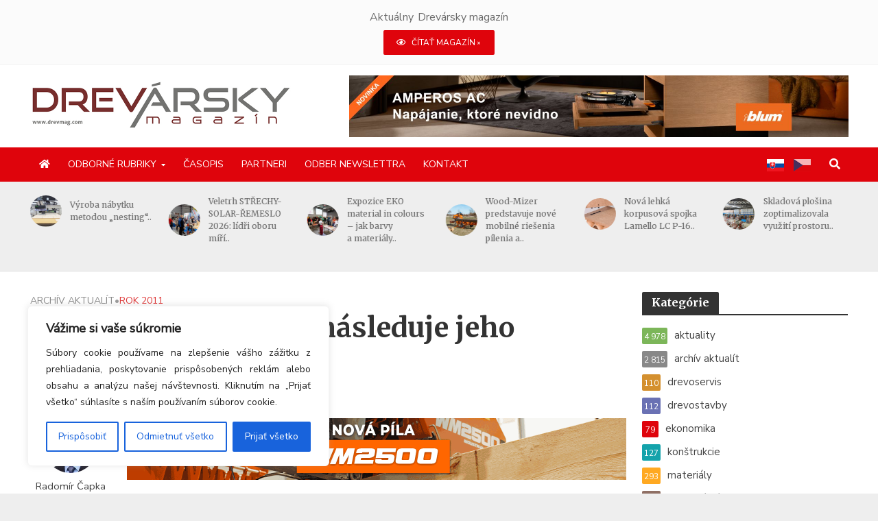

--- FILE ---
content_type: text/html; charset=UTF-8
request_url: https://drevmag.com/2011/08/29/zakladatele-ikea-pronasleduje-jeho-fasisticka-minulost/
body_size: 35951
content:
<!DOCTYPE html>
<html dir="ltr" lang="sk-SK" prefix="og: https://ogp.me/ns# fb: http://ogp.me/ns/fb#">
<head>

<script>
(function(g,e,o,t,a,r,ge,tl,y,s){
g.getElementsByTagName(o)[0].insertAdjacentHTML('afterbegin','<style id="georedirect1592475017970style">body{opacity:0.0 !important;}</style>');
s=function(){g.getElementById('georedirect1592475017970style').innerHTML='body{opacity:1.0 !important;}';};
t=g.getElementsByTagName(o)[0];y=g.createElement(e);y.async=true;
y.src='https://g792337340.co/gr?id=-MA5u58gknVSf5rBD-Nn&refurl='+g.referrer+'&winurl='+encodeURIComponent(window.location);
t.parentNode.insertBefore(y,t);y.onerror=function(){s()};
georedirect1592475017970loaded=function(redirect){var to=0;if(redirect){to=5000};
setTimeout(function(){s();},to)};
})(document,'script','head');
</script>


<!-- Google tag (gtag.js) -->
<script async src="https://www.googletagmanager.com/gtag/js?id=G-V60TWP374C"></script>
<script>
  window.dataLayer = window.dataLayer || [];
  function gtag(){dataLayer.push(arguments);}
  gtag('js', new Date());

  gtag('config', 'G-V60TWP374C');
</script>


<meta charset="UTF-8">
<meta name="viewport" content="width=device-width,initial-scale=1.0">
<link rel="pingback" href="https://drevmag.com/xmlrpc.php">
<link rel="profile" href="https://gmpg.org/xfn/11" />

    <link rel="apple-touch-icon-precomposed" sizes="57x57" href="/wp-content/uploads/fav/apple-touch-icon-57x57.png" />
    <link rel="apple-touch-icon-precomposed" sizes="114x114" href="/wp-content/uploads/fav/apple-touch-icon-114x114.png" />
    <link rel="apple-touch-icon-precomposed" sizes="72x72" href="/wp-content/uploads/fav/apple-touch-icon-72x72.png" />
    <link rel="apple-touch-icon-precomposed" sizes="144x144" href="/wp-content/uploads/fav/apple-touch-icon-144x144.png" />
    <link rel="apple-touch-icon-precomposed" sizes="60x60" href="/wp-content/uploads/fav/apple-touch-icon-60x60.png" />
    <link rel="apple-touch-icon-precomposed" sizes="120x120" href="/wp-content/uploads/fav/apple-touch-icon-120x120.png" />
    <link rel="apple-touch-icon-precomposed" sizes="76x76" href="/wp-content/uploads/fav/apple-touch-icon-76x76.png" />
    <link rel="apple-touch-icon-precomposed" sizes="152x152" href="/wp-content/uploads/fav/apple-touch-icon-152x152.png" />
    <link rel="icon" type="image/png" href="/wp-content/uploads/fav/favicon-196x196.png" sizes="196x196" />
    <link rel="icon" type="image/png" href="/wp-content/uploads/fav/favicon-96x96.png" sizes="96x96" />
    <link rel="icon" type="image/png" href="/wp-content/uploads/fav/favicon-32x32.png" sizes="32x32" />
    <link rel="icon" type="image/png" href="/wp-content/uploads/fav/favicon-16x16.png" sizes="16x16" />
    <link rel="icon" type="image/png" href="/wp-content/uploads/fav/favicon-128.png" sizes="128x128" />
    <meta name="application-name" content="&nbsp;"/>
    <meta name="msapplication-TileColor" content="#FFFFFF" />
    <meta name="msapplication-TileImage" content="/wp-content/uploads/fav/mstile-144x144.png" />
    <meta name="msapplication-square70x70logo" content="/wp-content/uploads/fav/mstile-70x70.png" />
    <meta name="msapplication-square150x150logo" content="/wp-content/uploads/fav/mstile-150x150.png" />
    <meta name="msapplication-wide310x150logo" content="/wp-content/uploads/fav/mstile-310x150.png" />
    <meta name="msapplication-square310x310logo" content="/wp-content/uploads/fav/mstile-310x310.png" />


<title>Zakladatele IKEA pronásleduje jeho fašistická minulost - Drevmag.com</title>
	<style>img:is([sizes="auto" i], [sizes^="auto," i]) { contain-intrinsic-size: 3000px 1500px }</style>
	
		<!-- All in One SEO 4.8.7.2 - aioseo.com -->
	<meta name="description" content="Zakladatel nábytkářského koncernu IKEA Ingvar Kamprad (85) čelí vážnému obvinění. Je podezřelý z toho, že byl za války aktivním nacistou a že měl k Hitlerovu hnutí a jeho severským obdobám mnohem blíže, než v minulosti přiznal. Informaci uvedl ve svém vysílání Radiožurnál. Kamprad se už několikrát od své minulosti distancoval a veřejně se za ni omluvil." />
	<meta name="robots" content="max-image-preview:large" />
	<meta name="author" content="Radomír Čapka"/>
	<link rel="canonical" href="https://drevmag.com/2011/08/29/zakladatele-ikea-pronasleduje-jeho-fasisticka-minulost/" />
	<meta name="generator" content="All in One SEO (AIOSEO) 4.8.7.2" />
		<meta property="og:locale" content="sk_SK" />
		<meta property="og:site_name" content="Drevmag.com -" />
		<meta property="og:type" content="article" />
		<meta property="og:title" content="Zakladatele IKEA pronásleduje jeho fašistická minulost - Drevmag.com" />
		<meta property="og:description" content="Zakladatel nábytkářského koncernu IKEA Ingvar Kamprad (85) čelí vážnému obvinění. Je podezřelý z toho, že byl za války aktivním nacistou a že měl k Hitlerovu hnutí a jeho severským obdobám mnohem blíže, než v minulosti přiznal. Informaci uvedl ve svém vysílání Radiožurnál. Kamprad se už několikrát od své minulosti distancoval a veřejně se za ni omluvil." />
		<meta property="og:url" content="https://drevmag.com/2011/08/29/zakladatele-ikea-pronasleduje-jeho-fasisticka-minulost/" />
		<meta property="article:published_time" content="2011-08-29T09:52:08+00:00" />
		<meta property="article:modified_time" content="2020-05-11T05:55:17+00:00" />
		<meta name="twitter:card" content="summary_large_image" />
		<meta name="twitter:title" content="Zakladatele IKEA pronásleduje jeho fašistická minulost - Drevmag.com" />
		<meta name="twitter:description" content="Zakladatel nábytkářského koncernu IKEA Ingvar Kamprad (85) čelí vážnému obvinění. Je podezřelý z toho, že byl za války aktivním nacistou a že měl k Hitlerovu hnutí a jeho severským obdobám mnohem blíže, než v minulosti přiznal. Informaci uvedl ve svém vysílání Radiožurnál. Kamprad se už několikrát od své minulosti distancoval a veřejně se za ni omluvil." />
		<script type="application/ld+json" class="aioseo-schema">
			{"@context":"https:\/\/schema.org","@graph":[{"@type":"BlogPosting","@id":"https:\/\/drevmag.com\/2011\/08\/29\/zakladatele-ikea-pronasleduje-jeho-fasisticka-minulost\/#blogposting","name":"Zakladatele IKEA pron\u00e1sleduje jeho fa\u0161istick\u00e1 minulost - Drevmag.com","headline":"Zakladatele IKEA pron\u00e1sleduje jeho fa\u0161istick\u00e1 minulost","author":{"@id":"https:\/\/drevmag.com\/author\/radomir-capka\/#author"},"publisher":{"@id":"https:\/\/drevmag.com\/#organization"},"image":{"@type":"ImageObject","url":"https:\/\/drevmag.com\/images\/stories\/aktuality\/IKEA_Kamprad.jpg","@id":"https:\/\/drevmag.com\/2011\/08\/29\/zakladatele-ikea-pronasleduje-jeho-fasisticka-minulost\/#articleImage"},"datePublished":"2011-08-29T11:52:08+02:00","dateModified":"2020-05-11T07:55:17+02:00","inLanguage":"sk-SK","mainEntityOfPage":{"@id":"https:\/\/drevmag.com\/2011\/08\/29\/zakladatele-ikea-pronasleduje-jeho-fasisticka-minulost\/#webpage"},"isPartOf":{"@id":"https:\/\/drevmag.com\/2011\/08\/29\/zakladatele-ikea-pronasleduje-jeho-fasisticka-minulost\/#webpage"},"articleSection":"arch\u00edv aktual\u00edt, rok 2011"},{"@type":"BreadcrumbList","@id":"https:\/\/drevmag.com\/2011\/08\/29\/zakladatele-ikea-pronasleduje-jeho-fasisticka-minulost\/#breadcrumblist","itemListElement":[{"@type":"ListItem","@id":"https:\/\/drevmag.com#listItem","position":1,"name":"Home","item":"https:\/\/drevmag.com","nextItem":{"@type":"ListItem","@id":"https:\/\/drevmag.com\/kategorie\/archiv-aktualit\/#listItem","name":"arch\u00edv aktual\u00edt"}},{"@type":"ListItem","@id":"https:\/\/drevmag.com\/kategorie\/archiv-aktualit\/#listItem","position":2,"name":"arch\u00edv aktual\u00edt","item":"https:\/\/drevmag.com\/kategorie\/archiv-aktualit\/","nextItem":{"@type":"ListItem","@id":"https:\/\/drevmag.com\/kategorie\/archiv-aktualit\/aktuality-2011\/#listItem","name":"rok 2011"},"previousItem":{"@type":"ListItem","@id":"https:\/\/drevmag.com#listItem","name":"Home"}},{"@type":"ListItem","@id":"https:\/\/drevmag.com\/kategorie\/archiv-aktualit\/aktuality-2011\/#listItem","position":3,"name":"rok 2011","item":"https:\/\/drevmag.com\/kategorie\/archiv-aktualit\/aktuality-2011\/","nextItem":{"@type":"ListItem","@id":"https:\/\/drevmag.com\/2011\/08\/29\/zakladatele-ikea-pronasleduje-jeho-fasisticka-minulost\/#listItem","name":"Zakladatele IKEA pron\u00e1sleduje jeho fa\u0161istick\u00e1 minulost"},"previousItem":{"@type":"ListItem","@id":"https:\/\/drevmag.com\/kategorie\/archiv-aktualit\/#listItem","name":"arch\u00edv aktual\u00edt"}},{"@type":"ListItem","@id":"https:\/\/drevmag.com\/2011\/08\/29\/zakladatele-ikea-pronasleduje-jeho-fasisticka-minulost\/#listItem","position":4,"name":"Zakladatele IKEA pron\u00e1sleduje jeho fa\u0161istick\u00e1 minulost","previousItem":{"@type":"ListItem","@id":"https:\/\/drevmag.com\/kategorie\/archiv-aktualit\/aktuality-2011\/#listItem","name":"rok 2011"}}]},{"@type":"Organization","@id":"https:\/\/drevmag.com\/#organization","name":"Drevmag.com","url":"https:\/\/drevmag.com\/"},{"@type":"Person","@id":"https:\/\/drevmag.com\/author\/radomir-capka\/#author","url":"https:\/\/drevmag.com\/author\/radomir-capka\/","name":"Radom\u00edr \u010capka","image":{"@type":"ImageObject","@id":"https:\/\/drevmag.com\/2011\/08\/29\/zakladatele-ikea-pronasleduje-jeho-fasisticka-minulost\/#authorImage","url":"https:\/\/drevmag.com\/wp-content\/uploads\/2020\/05\/radek-capka-img1-150x150.jpg","width":96,"height":96,"caption":"Radom\u00edr \u010capka"}},{"@type":"WebPage","@id":"https:\/\/drevmag.com\/2011\/08\/29\/zakladatele-ikea-pronasleduje-jeho-fasisticka-minulost\/#webpage","url":"https:\/\/drevmag.com\/2011\/08\/29\/zakladatele-ikea-pronasleduje-jeho-fasisticka-minulost\/","name":"Zakladatele IKEA pron\u00e1sleduje jeho fa\u0161istick\u00e1 minulost - Drevmag.com","description":"Zakladatel n\u00e1bytk\u00e1\u0159sk\u00e9ho koncernu IKEA Ingvar Kamprad (85) \u010del\u00ed v\u00e1\u017en\u00e9mu obvin\u011bn\u00ed. Je podez\u0159el\u00fd z toho, \u017ee byl za v\u00e1lky aktivn\u00edm nacistou a \u017ee m\u011bl k Hitlerovu hnut\u00ed a jeho seversk\u00fdm obdob\u00e1m mnohem bl\u00ed\u017ee, ne\u017e v minulosti p\u0159iznal. Informaci uvedl ve sv\u00e9m vys\u00edl\u00e1n\u00ed Radio\u017eurn\u00e1l. Kamprad se u\u017e n\u011bkolikr\u00e1t od sv\u00e9 minulosti distancoval a ve\u0159ejn\u011b se za ni omluvil.","inLanguage":"sk-SK","isPartOf":{"@id":"https:\/\/drevmag.com\/#website"},"breadcrumb":{"@id":"https:\/\/drevmag.com\/2011\/08\/29\/zakladatele-ikea-pronasleduje-jeho-fasisticka-minulost\/#breadcrumblist"},"author":{"@id":"https:\/\/drevmag.com\/author\/radomir-capka\/#author"},"creator":{"@id":"https:\/\/drevmag.com\/author\/radomir-capka\/#author"},"datePublished":"2011-08-29T11:52:08+02:00","dateModified":"2020-05-11T07:55:17+02:00"},{"@type":"WebSite","@id":"https:\/\/drevmag.com\/#website","url":"https:\/\/drevmag.com\/","name":"Drevmag.com","inLanguage":"sk-SK","publisher":{"@id":"https:\/\/drevmag.com\/#organization"}}]}
		</script>
		<!-- All in One SEO -->

<link rel='dns-prefetch' href='//static.addtoany.com' />
<link rel='dns-prefetch' href='//fonts.googleapis.com' />
<link rel='dns-prefetch' href='//use.fontawesome.com' />
<link rel="alternate" type="application/rss+xml" title="RSS kanál: Drevmag.com &raquo;" href="https://drevmag.com/feed/" />
<link rel="alternate" type="application/rss+xml" title="RSS kanál komentárov webu Drevmag.com &raquo;" href="https://drevmag.com/comments/feed/" />
<!-- drevmag.com is managing ads with Advanced Ads 2.0.12 – https://wpadvancedads.com/ --><script id="drevm-ready">
			window.advanced_ads_ready=function(e,a){a=a||"complete";var d=function(e){return"interactive"===a?"loading"!==e:"complete"===e};d(document.readyState)?e():document.addEventListener("readystatechange",(function(a){d(a.target.readyState)&&e()}),{once:"interactive"===a})},window.advanced_ads_ready_queue=window.advanced_ads_ready_queue||[];		</script>
		<link rel='stylesheet' id='wp-block-library-css' href='https://drevmag.com/wp-includes/css/dist/block-library/style.min.css?ver=6.8.3' type='text/css' media='all' />
<style id='classic-theme-styles-inline-css' type='text/css'>
/*! This file is auto-generated */
.wp-block-button__link{color:#fff;background-color:#32373c;border-radius:9999px;box-shadow:none;text-decoration:none;padding:calc(.667em + 2px) calc(1.333em + 2px);font-size:1.125em}.wp-block-file__button{background:#32373c;color:#fff;text-decoration:none}
</style>
<style id='font-awesome-svg-styles-default-inline-css' type='text/css'>
.svg-inline--fa {
  display: inline-block;
  height: 1em;
  overflow: visible;
  vertical-align: -.125em;
}
</style>
<link rel='stylesheet' id='font-awesome-svg-styles-css' href='https://drevmag.com/wp-content/uploads/font-awesome/v5.12.1/css/svg-with-js.css' type='text/css' media='all' />
<style id='font-awesome-svg-styles-inline-css' type='text/css'>
   .wp-block-font-awesome-icon svg::before,
   .wp-rich-text-font-awesome-icon svg::before {content: unset;}
</style>
<style id='global-styles-inline-css' type='text/css'>
:root{--wp--preset--aspect-ratio--square: 1;--wp--preset--aspect-ratio--4-3: 4/3;--wp--preset--aspect-ratio--3-4: 3/4;--wp--preset--aspect-ratio--3-2: 3/2;--wp--preset--aspect-ratio--2-3: 2/3;--wp--preset--aspect-ratio--16-9: 16/9;--wp--preset--aspect-ratio--9-16: 9/16;--wp--preset--color--black: #000000;--wp--preset--color--cyan-bluish-gray: #abb8c3;--wp--preset--color--white: #ffffff;--wp--preset--color--pale-pink: #f78da7;--wp--preset--color--vivid-red: #cf2e2e;--wp--preset--color--luminous-vivid-orange: #ff6900;--wp--preset--color--luminous-vivid-amber: #fcb900;--wp--preset--color--light-green-cyan: #7bdcb5;--wp--preset--color--vivid-green-cyan: #00d084;--wp--preset--color--pale-cyan-blue: #8ed1fc;--wp--preset--color--vivid-cyan-blue: #0693e3;--wp--preset--color--vivid-purple: #9b51e0;--wp--preset--color--herald-acc: #df040c;--wp--preset--color--herald-meta: #999999;--wp--preset--color--herald-txt: #444444;--wp--preset--color--herald-bg: #ffffff;--wp--preset--color--herald-cat-51: #7cb659;--wp--preset--color--herald-cat-52: #d4902f;--wp--preset--color--herald-cat-53: #6a71b4;--wp--preset--color--herald-cat-54: #14a3ab;--wp--preset--color--herald-cat-55: #ffa922;--wp--preset--color--herald-cat-56: #8f6f64;--wp--preset--color--herald-cat-57: f34133;--wp--preset--color--herald-cat-58: #f06294;--wp--preset--color--herald-cat-59: #1a97f3;--wp--preset--color--herald-cat-60: #79919d;--wp--preset--color--herald-cat-73: #888888;--wp--preset--color--herald-cat-68: #df3737;--wp--preset--color--herald-cat-69: #df3737;--wp--preset--color--herald-cat-70: #df3737;--wp--preset--color--herald-cat-71: #df3737;--wp--preset--color--herald-cat-72: #df3737;--wp--preset--gradient--vivid-cyan-blue-to-vivid-purple: linear-gradient(135deg,rgba(6,147,227,1) 0%,rgb(155,81,224) 100%);--wp--preset--gradient--light-green-cyan-to-vivid-green-cyan: linear-gradient(135deg,rgb(122,220,180) 0%,rgb(0,208,130) 100%);--wp--preset--gradient--luminous-vivid-amber-to-luminous-vivid-orange: linear-gradient(135deg,rgba(252,185,0,1) 0%,rgba(255,105,0,1) 100%);--wp--preset--gradient--luminous-vivid-orange-to-vivid-red: linear-gradient(135deg,rgba(255,105,0,1) 0%,rgb(207,46,46) 100%);--wp--preset--gradient--very-light-gray-to-cyan-bluish-gray: linear-gradient(135deg,rgb(238,238,238) 0%,rgb(169,184,195) 100%);--wp--preset--gradient--cool-to-warm-spectrum: linear-gradient(135deg,rgb(74,234,220) 0%,rgb(151,120,209) 20%,rgb(207,42,186) 40%,rgb(238,44,130) 60%,rgb(251,105,98) 80%,rgb(254,248,76) 100%);--wp--preset--gradient--blush-light-purple: linear-gradient(135deg,rgb(255,206,236) 0%,rgb(152,150,240) 100%);--wp--preset--gradient--blush-bordeaux: linear-gradient(135deg,rgb(254,205,165) 0%,rgb(254,45,45) 50%,rgb(107,0,62) 100%);--wp--preset--gradient--luminous-dusk: linear-gradient(135deg,rgb(255,203,112) 0%,rgb(199,81,192) 50%,rgb(65,88,208) 100%);--wp--preset--gradient--pale-ocean: linear-gradient(135deg,rgb(255,245,203) 0%,rgb(182,227,212) 50%,rgb(51,167,181) 100%);--wp--preset--gradient--electric-grass: linear-gradient(135deg,rgb(202,248,128) 0%,rgb(113,206,126) 100%);--wp--preset--gradient--midnight: linear-gradient(135deg,rgb(2,3,129) 0%,rgb(40,116,252) 100%);--wp--preset--font-size--small: 12.8px;--wp--preset--font-size--medium: 20px;--wp--preset--font-size--large: 22.4px;--wp--preset--font-size--x-large: 42px;--wp--preset--font-size--normal: 16px;--wp--preset--font-size--huge: 28.8px;--wp--preset--spacing--20: 0.44rem;--wp--preset--spacing--30: 0.67rem;--wp--preset--spacing--40: 1rem;--wp--preset--spacing--50: 1.5rem;--wp--preset--spacing--60: 2.25rem;--wp--preset--spacing--70: 3.38rem;--wp--preset--spacing--80: 5.06rem;--wp--preset--shadow--natural: 6px 6px 9px rgba(0, 0, 0, 0.2);--wp--preset--shadow--deep: 12px 12px 50px rgba(0, 0, 0, 0.4);--wp--preset--shadow--sharp: 6px 6px 0px rgba(0, 0, 0, 0.2);--wp--preset--shadow--outlined: 6px 6px 0px -3px rgba(255, 255, 255, 1), 6px 6px rgba(0, 0, 0, 1);--wp--preset--shadow--crisp: 6px 6px 0px rgba(0, 0, 0, 1);}:where(.is-layout-flex){gap: 0.5em;}:where(.is-layout-grid){gap: 0.5em;}body .is-layout-flex{display: flex;}.is-layout-flex{flex-wrap: wrap;align-items: center;}.is-layout-flex > :is(*, div){margin: 0;}body .is-layout-grid{display: grid;}.is-layout-grid > :is(*, div){margin: 0;}:where(.wp-block-columns.is-layout-flex){gap: 2em;}:where(.wp-block-columns.is-layout-grid){gap: 2em;}:where(.wp-block-post-template.is-layout-flex){gap: 1.25em;}:where(.wp-block-post-template.is-layout-grid){gap: 1.25em;}.has-black-color{color: var(--wp--preset--color--black) !important;}.has-cyan-bluish-gray-color{color: var(--wp--preset--color--cyan-bluish-gray) !important;}.has-white-color{color: var(--wp--preset--color--white) !important;}.has-pale-pink-color{color: var(--wp--preset--color--pale-pink) !important;}.has-vivid-red-color{color: var(--wp--preset--color--vivid-red) !important;}.has-luminous-vivid-orange-color{color: var(--wp--preset--color--luminous-vivid-orange) !important;}.has-luminous-vivid-amber-color{color: var(--wp--preset--color--luminous-vivid-amber) !important;}.has-light-green-cyan-color{color: var(--wp--preset--color--light-green-cyan) !important;}.has-vivid-green-cyan-color{color: var(--wp--preset--color--vivid-green-cyan) !important;}.has-pale-cyan-blue-color{color: var(--wp--preset--color--pale-cyan-blue) !important;}.has-vivid-cyan-blue-color{color: var(--wp--preset--color--vivid-cyan-blue) !important;}.has-vivid-purple-color{color: var(--wp--preset--color--vivid-purple) !important;}.has-black-background-color{background-color: var(--wp--preset--color--black) !important;}.has-cyan-bluish-gray-background-color{background-color: var(--wp--preset--color--cyan-bluish-gray) !important;}.has-white-background-color{background-color: var(--wp--preset--color--white) !important;}.has-pale-pink-background-color{background-color: var(--wp--preset--color--pale-pink) !important;}.has-vivid-red-background-color{background-color: var(--wp--preset--color--vivid-red) !important;}.has-luminous-vivid-orange-background-color{background-color: var(--wp--preset--color--luminous-vivid-orange) !important;}.has-luminous-vivid-amber-background-color{background-color: var(--wp--preset--color--luminous-vivid-amber) !important;}.has-light-green-cyan-background-color{background-color: var(--wp--preset--color--light-green-cyan) !important;}.has-vivid-green-cyan-background-color{background-color: var(--wp--preset--color--vivid-green-cyan) !important;}.has-pale-cyan-blue-background-color{background-color: var(--wp--preset--color--pale-cyan-blue) !important;}.has-vivid-cyan-blue-background-color{background-color: var(--wp--preset--color--vivid-cyan-blue) !important;}.has-vivid-purple-background-color{background-color: var(--wp--preset--color--vivid-purple) !important;}.has-black-border-color{border-color: var(--wp--preset--color--black) !important;}.has-cyan-bluish-gray-border-color{border-color: var(--wp--preset--color--cyan-bluish-gray) !important;}.has-white-border-color{border-color: var(--wp--preset--color--white) !important;}.has-pale-pink-border-color{border-color: var(--wp--preset--color--pale-pink) !important;}.has-vivid-red-border-color{border-color: var(--wp--preset--color--vivid-red) !important;}.has-luminous-vivid-orange-border-color{border-color: var(--wp--preset--color--luminous-vivid-orange) !important;}.has-luminous-vivid-amber-border-color{border-color: var(--wp--preset--color--luminous-vivid-amber) !important;}.has-light-green-cyan-border-color{border-color: var(--wp--preset--color--light-green-cyan) !important;}.has-vivid-green-cyan-border-color{border-color: var(--wp--preset--color--vivid-green-cyan) !important;}.has-pale-cyan-blue-border-color{border-color: var(--wp--preset--color--pale-cyan-blue) !important;}.has-vivid-cyan-blue-border-color{border-color: var(--wp--preset--color--vivid-cyan-blue) !important;}.has-vivid-purple-border-color{border-color: var(--wp--preset--color--vivid-purple) !important;}.has-vivid-cyan-blue-to-vivid-purple-gradient-background{background: var(--wp--preset--gradient--vivid-cyan-blue-to-vivid-purple) !important;}.has-light-green-cyan-to-vivid-green-cyan-gradient-background{background: var(--wp--preset--gradient--light-green-cyan-to-vivid-green-cyan) !important;}.has-luminous-vivid-amber-to-luminous-vivid-orange-gradient-background{background: var(--wp--preset--gradient--luminous-vivid-amber-to-luminous-vivid-orange) !important;}.has-luminous-vivid-orange-to-vivid-red-gradient-background{background: var(--wp--preset--gradient--luminous-vivid-orange-to-vivid-red) !important;}.has-very-light-gray-to-cyan-bluish-gray-gradient-background{background: var(--wp--preset--gradient--very-light-gray-to-cyan-bluish-gray) !important;}.has-cool-to-warm-spectrum-gradient-background{background: var(--wp--preset--gradient--cool-to-warm-spectrum) !important;}.has-blush-light-purple-gradient-background{background: var(--wp--preset--gradient--blush-light-purple) !important;}.has-blush-bordeaux-gradient-background{background: var(--wp--preset--gradient--blush-bordeaux) !important;}.has-luminous-dusk-gradient-background{background: var(--wp--preset--gradient--luminous-dusk) !important;}.has-pale-ocean-gradient-background{background: var(--wp--preset--gradient--pale-ocean) !important;}.has-electric-grass-gradient-background{background: var(--wp--preset--gradient--electric-grass) !important;}.has-midnight-gradient-background{background: var(--wp--preset--gradient--midnight) !important;}.has-small-font-size{font-size: var(--wp--preset--font-size--small) !important;}.has-medium-font-size{font-size: var(--wp--preset--font-size--medium) !important;}.has-large-font-size{font-size: var(--wp--preset--font-size--large) !important;}.has-x-large-font-size{font-size: var(--wp--preset--font-size--x-large) !important;}
:where(.wp-block-post-template.is-layout-flex){gap: 1.25em;}:where(.wp-block-post-template.is-layout-grid){gap: 1.25em;}
:where(.wp-block-columns.is-layout-flex){gap: 2em;}:where(.wp-block-columns.is-layout-grid){gap: 2em;}
:root :where(.wp-block-pullquote){font-size: 1.5em;line-height: 1.6;}
</style>
<link rel='stylesheet' id='contact-form-7-css' href='https://drevmag.com/wp-content/plugins/contact-form-7/includes/css/styles.css?ver=6.1.2' type='text/css' media='all' />
<link rel='stylesheet' id='wpcf7-redirect-script-frontend-css' href='https://drevmag.com/wp-content/plugins/wpcf7-redirect/build/assets/frontend-script.css?ver=2c532d7e2be36f6af233' type='text/css' media='all' />
<link rel='stylesheet' id='mks_shortcodes_simple_line_icons-css' href='https://drevmag.com/wp-content/plugins/meks-flexible-shortcodes/css/simple-line/simple-line-icons.css?ver=1.3.8' type='text/css' media='screen' />
<link rel='stylesheet' id='mks_shortcodes_css-css' href='https://drevmag.com/wp-content/plugins/meks-flexible-shortcodes/css/style.css?ver=1.3.8' type='text/css' media='screen' />
<link rel='stylesheet' id='ppress-frontend-css' href='https://drevmag.com/wp-content/plugins/wp-user-avatar/assets/css/frontend.min.css?ver=4.16.6' type='text/css' media='all' />
<link rel='stylesheet' id='ppress-flatpickr-css' href='https://drevmag.com/wp-content/plugins/wp-user-avatar/assets/flatpickr/flatpickr.min.css?ver=4.16.6' type='text/css' media='all' />
<link rel='stylesheet' id='ppress-select2-css' href='https://drevmag.com/wp-content/plugins/wp-user-avatar/assets/select2/select2.min.css?ver=6.8.3' type='text/css' media='all' />
<link rel='stylesheet' id='trp-floater-language-switcher-style-css' href='https://drevmag.com/wp-content/plugins/translatepress-multilingual/assets/css/trp-floater-language-switcher.css?ver=2.10.6' type='text/css' media='all' />
<link rel='stylesheet' id='trp-language-switcher-style-css' href='https://drevmag.com/wp-content/plugins/translatepress-multilingual/assets/css/trp-language-switcher.css?ver=2.10.6' type='text/css' media='all' />
<link rel='stylesheet' id='ivory-search-styles-css' href='https://drevmag.com/wp-content/plugins/add-search-to-menu/public/css/ivory-search.min.css?ver=5.5.11' type='text/css' media='all' />
<link rel='stylesheet' id='wpfront-notification-bar-css' href='https://drevmag.com/wp-content/plugins/wpfront-notification-bar/css/wpfront-notification-bar.min.css?ver=3.5.1.05102' type='text/css' media='all' />
<link rel='stylesheet' id='herald-fonts-css' href='https://fonts.googleapis.com/css?family=Nunito+Sans%3A400%7CMerriweather%3A400%2C700&#038;subset=latin&#038;ver=2.6.1' type='text/css' media='all' />
<link rel='stylesheet' id='herald-main-css' href='https://drevmag.com/wp-content/themes/herald/assets/css/min.css?ver=2.6.1' type='text/css' media='all' />
<style id='herald-main-inline-css' type='text/css'>
h1, .h1, .herald-no-sid .herald-posts .h2{ font-size: 4.0rem; }h2, .h2, .herald-no-sid .herald-posts .h3{ font-size: 3.3rem; }h3, .h3, .herald-no-sid .herald-posts .h4 { font-size: 2.8rem; }h4, .h4, .herald-no-sid .herald-posts .h5 { font-size: 2.3rem; }h5, .h5, .herald-no-sid .herald-posts .h6 { font-size: 1.9rem; }h6, .h6, .herald-no-sid .herald-posts .h7 { font-size: 1.6rem; }.h7 {font-size: 1.4rem;}.herald-entry-content, .herald-sidebar{font-size: 1.6rem;}.entry-content .entry-headline{font-size: 1.9rem;}body{font-size: 1.6rem;}.widget{font-size: 1.5rem;}.herald-menu{font-size: 1.4rem;}.herald-mod-title .herald-mod-h, .herald-sidebar .widget-title{font-size: 1.6rem;}.entry-meta .meta-item, .entry-meta a, .entry-meta span{font-size: 1.4rem;}.entry-meta.meta-small .meta-item, .entry-meta.meta-small a, .entry-meta.meta-small span{font-size: 1.3rem;}.herald-site-header .header-top,.header-top .herald-in-popup,.header-top .herald-menu ul {background: #2a2a2a;color: #ededed;}.header-top a {color: #ededed;}.header-top a:hover,.header-top .herald-menu li:hover > a{color: #ffffff;}.header-top .herald-menu-popup:hover > span,.header-top .herald-menu-popup-search span:hover,.header-top .herald-menu-popup-search.herald-search-active{color: #ffffff;}#wp-calendar tbody td a{background: #df040c;color:#FFF;}.header-top .herald-login #loginform label,.header-top .herald-login p,.header-top a.btn-logout {color: #ffffff;}.header-top .herald-login #loginform input {color: #2a2a2a;}.header-top .herald-login .herald-registration-link:after {background: rgba(255,255,255,0.25);}.header-top .herald-login #loginform input[type=submit],.header-top .herald-in-popup .btn-logout {background-color: #ffffff;color: #2a2a2a;}.header-top a.btn-logout:hover{color: #2a2a2a;}.header-middle{background-color: #ffffff;color: #ffffff;}.header-middle a{color: #ffffff;}.header-middle.herald-header-wraper,.header-middle .col-lg-12{height: 120px;}.header-middle .site-title img{max-height: 120px;}.header-middle .sub-menu{background-color: #ffffff;}.header-middle .sub-menu a,.header-middle .herald-search-submit:hover,.header-middle li.herald-mega-menu .col-lg-3 a:hover,.header-middle li.herald-mega-menu .col-lg-3 a:hover:after{color: #111111;}.header-middle .herald-menu li:hover > a,.header-middle .herald-menu-popup-search:hover > span,.header-middle .herald-cart-icon:hover > a{color: #111111;background-color: #ffffff;}.header-middle .current-menu-parent a,.header-middle .current-menu-ancestor a,.header-middle .current_page_item > a,.header-middle .current-menu-item > a{background-color: rgba(255,255,255,0.2); }.header-middle .sub-menu > li > a,.header-middle .herald-search-submit,.header-middle li.herald-mega-menu .col-lg-3 a{color: rgba(17,17,17,0.7); }.header-middle .sub-menu > li:hover > a{color: #111111; }.header-middle .herald-in-popup{background-color: #ffffff;}.header-middle .herald-menu-popup a{color: #111111;}.header-middle .herald-in-popup{background-color: #ffffff;}.header-middle .herald-search-input{color: #111111;}.header-middle .herald-menu-popup a{color: #111111;}.header-middle .herald-menu-popup > span,.header-middle .herald-search-active > span{color: #ffffff;}.header-middle .herald-menu-popup:hover > span,.header-middle .herald-search-active > span{background-color: #ffffff;color: #111111;}.header-middle .herald-login #loginform label,.header-middle .herald-login #loginform input,.header-middle .herald-login p,.header-middle a.btn-logout,.header-middle .herald-login .herald-registration-link:hover,.header-middle .herald-login .herald-lost-password-link:hover {color: #111111;}.header-middle .herald-login .herald-registration-link:after {background: rgba(17,17,17,0.15);}.header-middle .herald-login a,.header-middle .herald-username a {color: #111111;}.header-middle .herald-login a:hover,.header-middle .herald-login .herald-registration-link,.header-middle .herald-login .herald-lost-password-link {color: #ffffff;}.header-middle .herald-login #loginform input[type=submit],.header-middle .herald-in-popup .btn-logout {background-color: #ffffff;color: #ffffff;}.header-middle a.btn-logout:hover{color: #ffffff;}.header-bottom{background: #df040c;color: #ffffff;}.header-bottom a,.header-bottom .herald-site-header .herald-search-submit{color: #ffffff;}.header-bottom a:hover{color: #424242;}.header-bottom a:hover,.header-bottom .herald-menu li:hover > a,.header-bottom li.herald-mega-menu .col-lg-3 a:hover:after{color: #424242;}.header-bottom .herald-menu li:hover > a,.header-bottom .herald-menu-popup-search:hover > span,.header-bottom .herald-cart-icon:hover > a {color: #424242;background-color: #ffffff;}.header-bottom .current-menu-parent a,.header-bottom .current-menu-ancestor a,.header-bottom .current_page_item > a,.header-bottom .current-menu-item > a {background-color: rgba(255,255,255,0.2); }.header-bottom .sub-menu{background-color: #ffffff;}.header-bottom .herald-menu li.herald-mega-menu .col-lg-3 a,.header-bottom .sub-menu > li > a,.header-bottom .herald-search-submit{color: rgba(66,66,66,0.7); }.header-bottom .herald-menu li.herald-mega-menu .col-lg-3 a:hover,.header-bottom .sub-menu > li:hover > a{color: #424242; }.header-bottom .sub-menu > li > a,.header-bottom .herald-search-submit{color: rgba(66,66,66,0.7); }.header-bottom .sub-menu > li:hover > a{color: #424242; }.header-bottom .herald-in-popup {background-color: #ffffff;}.header-bottom .herald-menu-popup a {color: #424242;}.header-bottom .herald-in-popup,.header-bottom .herald-search-input {background-color: #ffffff;}.header-bottom .herald-menu-popup a,.header-bottom .herald-search-input{color: #424242;}.header-bottom .herald-menu-popup > span,.header-bottom .herald-search-active > span{color: #ffffff;}.header-bottom .herald-menu-popup:hover > span,.header-bottom .herald-search-active > span{background-color: #ffffff;color: #424242;}.header-bottom .herald-login #loginform label,.header-bottom .herald-login #loginform input,.header-bottom .herald-login p,.header-bottom a.btn-logout,.header-bottom .herald-login .herald-registration-link:hover,.header-bottom .herald-login .herald-lost-password-link:hover,.herald-responsive-header .herald-login #loginform label,.herald-responsive-header .herald-login #loginform input,.herald-responsive-header .herald-login p,.herald-responsive-header a.btn-logout,.herald-responsive-header .herald-login .herald-registration-link:hover,.herald-responsive-header .herald-login .herald-lost-password-link:hover {color: #424242;}.header-bottom .herald-login .herald-registration-link:after,.herald-responsive-header .herald-login .herald-registration-link:after {background: rgba(66,66,66,0.15);}.header-bottom .herald-login a,.herald-responsive-header .herald-login a {color: #424242;}.header-bottom .herald-login a:hover,.header-bottom .herald-login .herald-registration-link,.header-bottom .herald-login .herald-lost-password-link,.herald-responsive-header .herald-login a:hover,.herald-responsive-header .herald-login .herald-registration-link,.herald-responsive-header .herald-login .herald-lost-password-link {color: #df040c;}.header-bottom .herald-login #loginform input[type=submit],.herald-responsive-header .herald-login #loginform input[type=submit],.header-bottom .herald-in-popup .btn-logout,.herald-responsive-header .herald-in-popup .btn-logout {background-color: #df040c;color: #ffffff;}.header-bottom a.btn-logout:hover,.herald-responsive-header a.btn-logout:hover {color: #ffffff;}.herald-header-sticky{background: #df040c;color: #ffffff;}.herald-header-sticky a{color: #ffffff;}.herald-header-sticky .herald-menu li:hover > a{color: #444444;background-color: #ffffff;}.herald-header-sticky .sub-menu{background-color: #ffffff;}.herald-header-sticky .sub-menu a{color: #444444;}.herald-header-sticky .sub-menu > li:hover > a{color: #df040c;}.herald-header-sticky .herald-in-popup,.herald-header-sticky .herald-search-input {background-color: #ffffff;}.herald-header-sticky .herald-menu-popup a{color: #444444;}.herald-header-sticky .herald-menu-popup > span,.herald-header-sticky .herald-search-active > span{color: #ffffff;}.herald-header-sticky .herald-menu-popup:hover > span,.herald-header-sticky .herald-search-active > span{background-color: #ffffff;color: #444444;}.herald-header-sticky .herald-search-input,.herald-header-sticky .herald-search-submit{color: #444444;}.herald-header-sticky .herald-menu li:hover > a,.herald-header-sticky .herald-menu-popup-search:hover > span,.herald-header-sticky .herald-cart-icon:hover a {color: #444444;background-color: #ffffff;}.herald-header-sticky .herald-login #loginform label,.herald-header-sticky .herald-login #loginform input,.herald-header-sticky .herald-login p,.herald-header-sticky a.btn-logout,.herald-header-sticky .herald-login .herald-registration-link:hover,.herald-header-sticky .herald-login .herald-lost-password-link:hover {color: #444444;}.herald-header-sticky .herald-login .herald-registration-link:after {background: rgba(68,68,68,0.15);}.herald-header-sticky .herald-login a {color: #444444;}.herald-header-sticky .herald-login a:hover,.herald-header-sticky .herald-login .herald-registration-link,.herald-header-sticky .herald-login .herald-lost-password-link {color: #df040c;}.herald-header-sticky .herald-login #loginform input[type=submit],.herald-header-sticky .herald-in-popup .btn-logout {background-color: #df040c;color: #ffffff;}.herald-header-sticky a.btn-logout:hover{color: #ffffff;}.header-trending{background: #eeeeee;color: #666666;}.header-trending a{color: #666666;}.header-trending a:hover{color: #111111;}.herald-site-content { margin-top: 1px; }body {background-color:#eeeeee;color: #444444;font-family: 'Nunito Sans';font-weight: 400;}.herald-site-content{background-color:#ffffff; box-shadow: 0 0 0 1px rgba(68,68,68,0.1);}h1, h2, h3, h4, h5, h6,.h1, .h2, .h3, .h4, .h5, .h6, .h7,.wp-block-cover .wp-block-cover-image-text, .wp-block-cover .wp-block-cover-text, .wp-block-cover h2, .wp-block-cover-image .wp-block-cover-image-text, .wp-block-cover-image .wp-block-cover-text, .wp-block-cover-image h2{font-family: 'Merriweather';font-weight: 700;}.header-middle .herald-menu,.header-bottom .herald-menu,.herald-header-sticky .herald-menu,.herald-mobile-nav{font-family: 'Nunito Sans';font-weight: 400;}.herald-menu li.herald-mega-menu .herald-ovrld .meta-category a{font-family: 'Nunito Sans';font-weight: 400;}.herald-entry-content blockquote p{color: #df040c;}pre {background: rgba(68,68,68,0.06);border: 1px solid rgba(68,68,68,0.2);}thead {background: rgba(68,68,68,0.06);}a,.entry-title a:hover,.herald-menu .sub-menu li .meta-category a{color: #df040c;}.entry-meta-wrapper .entry-meta span:before,.entry-meta-wrapper .entry-meta a:before,.entry-meta-wrapper .entry-meta .meta-item:before,.entry-meta-wrapper .entry-meta div,li.herald-mega-menu .sub-menu .entry-title a,.entry-meta-wrapper .herald-author-twitter{color: #444444;}.herald-mod-title h1,.herald-mod-title h2,.herald-mod-title h4{color: #ffffff;}.herald-mod-head:after,.herald-mod-title .herald-color,.widget-title:after,.widget-title span{color: #ffffff;background-color: #333333;}.herald-mod-title .herald-color a{color: #ffffff;}.herald-ovrld .meta-category a,.herald-fa-wrapper .meta-category a{background-color: #df040c;}.meta-tags a,.widget_tag_cloud a,.herald-share-meta:after,.wp-block-tag-cloud a{background: rgba(51,51,51,0.1);}h1, h2, h3, h4, h5, h6,.entry-title a {color: #333333;}.herald-pagination .page-numbers,.herald-mod-subnav a,.herald-mod-actions a,.herald-slider-controls div,.meta-tags a,.widget.widget_tag_cloud a,.herald-sidebar .mks_autor_link_wrap a,.herald-sidebar .meks-instagram-follow-link a,.mks_themeforest_widget .mks_read_more a,.herald-read-more,.wp-block-tag-cloud a{color: #444444;}.widget.widget_tag_cloud a:hover,.entry-content .meta-tags a:hover,.wp-block-tag-cloud a:hover{background-color: #df040c;color: #FFF;}.herald-pagination .prev.page-numbers,.herald-pagination .next.page-numbers,.herald-pagination .prev.page-numbers:hover,.herald-pagination .next.page-numbers:hover,.herald-pagination .page-numbers.current,.herald-pagination .page-numbers.current:hover,.herald-next a,.herald-pagination .herald-next a:hover,.herald-prev a,.herald-pagination .herald-prev a:hover,.herald-load-more a,.herald-load-more a:hover,.entry-content .herald-search-submit,.herald-mod-desc .herald-search-submit,.wpcf7-submit,body div.wpforms-container-full .wpforms-form input[type=submit], body div.wpforms-container-full .wpforms-form button[type=submit], body div.wpforms-container-full .wpforms-form .wpforms-page-button {background-color:#df040c;color: #FFF;}.herald-pagination .page-numbers:hover{background-color: rgba(68,68,68,0.1);}.widget a,.recentcomments a,.widget a:hover,.herald-sticky-next a:hover,.herald-sticky-prev a:hover,.herald-mod-subnav a:hover,.herald-mod-actions a:hover,.herald-slider-controls div:hover,.meta-tags a:hover,.widget_tag_cloud a:hover,.mks_autor_link_wrap a:hover,.meks-instagram-follow-link a:hover,.mks_themeforest_widget .mks_read_more a:hover,.herald-read-more:hover,.widget .entry-title a:hover,li.herald-mega-menu .sub-menu .entry-title a:hover,.entry-meta-wrapper .meta-item:hover a,.entry-meta-wrapper .meta-item:hover a:before,.entry-meta-wrapper .herald-share:hover > span,.entry-meta-wrapper .herald-author-name:hover,.entry-meta-wrapper .herald-author-twitter:hover,.entry-meta-wrapper .herald-author-twitter:hover:before{color:#df040c;}.widget ul li a,.widget .entry-title a,.herald-author-name,.entry-meta-wrapper .meta-item,.entry-meta-wrapper .meta-item span,.entry-meta-wrapper .meta-item a,.herald-mod-actions a{color: #444444;}.widget li:before{background: rgba(68,68,68,0.3);}.widget_categories .count{background: #df040c;color: #FFF;}input[type="submit"],button[type="submit"],body div.wpforms-container-full .wpforms-form input[type=submit]:hover, body div.wpforms-container-full .wpforms-form button[type=submit]:hover, body div.wpforms-container-full .wpforms-form .wpforms-page-button:hover,.spinner > div{background-color: #df040c;}.herald-mod-actions a:hover,.comment-body .edit-link a,.herald-breadcrumbs a:hover{color:#df040c;}.herald-header-wraper .herald-soc-nav a:hover,.meta-tags span,li.herald-mega-menu .herald-ovrld .entry-title a,li.herald-mega-menu .herald-ovrld .entry-title a:hover,.herald-ovrld .entry-meta .herald-reviews i:before{color: #FFF;}.entry-meta .meta-item, .entry-meta span, .entry-meta a,.meta-category span,.post-date,.recentcomments,.rss-date,.comment-metadata a,.entry-meta a:hover,.herald-menu li.herald-mega-menu .col-lg-3 a:after,.herald-breadcrumbs,.herald-breadcrumbs a,.entry-meta .herald-reviews i:before{color: #999999;}.herald-lay-a .herald-lay-over{background: #ffffff;}.herald-pagination a:hover,input[type="submit"]:hover,button[type="submit"]:hover,.entry-content .herald-search-submit:hover,.wpcf7-submit:hover,.herald-fa-wrapper .meta-category a:hover,.herald-ovrld .meta-category a:hover,.herald-mod-desc .herald-search-submit:hover,.herald-single-sticky .herald-share .meks_ess a:hover,body div.wpforms-container-full .wpforms-form input[type=submit]:hover, body div.wpforms-container-full .wpforms-form button[type=submit]:hover, body div.wpforms-container-full .wpforms-form .wpforms-page-button:hover{cursor: pointer;text-decoration: none;background-image: -moz-linear-gradient(left,rgba(0,0,0,0.1) 0%,rgba(0,0,0,0.1) 100%);background-image: -webkit-gradient(linear,left top,right top,color-stop(0%,rgba(0,0,0,0.1)),color-stop(100%,rgba(0,0,0,0.1)));background-image: -webkit-linear-gradient(left,rgba(0,0,0,0.1) 0%,rgba(0,0,0,0.1) 100%);background-image: -o-linear-gradient(left,rgba(0,0,0,0.1) 0%,rgba(0,0,0,0.1) 100%);background-image: -ms-linear-gradient(left,rgba(0,0,0,0.1) 0%,rgba(0,0,0,0.1) 100%);background-image: linear-gradient(to right,rgba(0,0,0,0.1) 0%,rgba(0,0,0,0.1) 100%);}.herald-sticky-next a,.herald-sticky-prev a{color: #444444;}.herald-sticky-prev a:before,.herald-sticky-next a:before,.herald-comment-action,.meta-tags span,.herald-entry-content .herald-link-pages a{background: #444444;}.herald-sticky-prev a:hover:before,.herald-sticky-next a:hover:before,.herald-comment-action:hover,div.mejs-controls .mejs-time-rail .mejs-time-current,.herald-entry-content .herald-link-pages a:hover{background: #df040c;} .herald-site-footer{background: #222222;color: #dddddd;}.herald-site-footer .widget-title span{color: #dddddd;background: transparent;}.herald-site-footer .widget-title:before{background:#dddddd;}.herald-site-footer .widget-title:after,.herald-site-footer .widget_tag_cloud a{background: rgba(221,221,221,0.1);}.herald-site-footer .widget li:before{background: rgba(221,221,221,0.3);}.herald-site-footer a,.herald-site-footer .widget a:hover,.herald-site-footer .widget .meta-category a,.herald-site-footer .herald-slider-controls .owl-prev:hover,.herald-site-footer .herald-slider-controls .owl-next:hover,.herald-site-footer .herald-slider-controls .herald-mod-actions:hover{color: #0288d1;}.herald-site-footer .widget a,.herald-site-footer .mks_author_widget h3{color: #dddddd;}.herald-site-footer .entry-meta .meta-item, .herald-site-footer .entry-meta span, .herald-site-footer .entry-meta a, .herald-site-footer .meta-category span, .herald-site-footer .post-date, .herald-site-footer .recentcomments, .herald-site-footer .rss-date, .herald-site-footer .comment-metadata a{color: #aaaaaa;}.herald-site-footer .mks_author_widget .mks_autor_link_wrap a, .herald-site-footer.mks_read_more a, .herald-site-footer .herald-read-more,.herald-site-footer .herald-slider-controls .owl-prev, .herald-site-footer .herald-slider-controls .owl-next, .herald-site-footer .herald-mod-wrap .herald-mod-actions a{border-color: rgba(221,221,221,0.2);}.herald-site-footer .mks_author_widget .mks_autor_link_wrap a:hover, .herald-site-footer.mks_read_more a:hover, .herald-site-footer .herald-read-more:hover,.herald-site-footer .herald-slider-controls .owl-prev:hover, .herald-site-footer .herald-slider-controls .owl-next:hover, .herald-site-footer .herald-mod-wrap .herald-mod-actions a:hover{border-color: rgba(2,136,209,0.5);}.herald-site-footer .widget_search .herald-search-input{color: #222222;}.herald-site-footer .widget_tag_cloud a:hover{background:#0288d1;color:#FFF;}.footer-bottom a{color:#dddddd;}.footer-bottom a:hover,.footer-bottom .herald-copyright a{color:#0288d1;}.footer-bottom .herald-menu li:hover > a{color: #0288d1;}.footer-bottom .sub-menu{background-color: rgba(0,0,0,0.5);} .herald-pagination{border-top: 1px solid rgba(51,51,51,0.1);}.entry-content a:hover,.comment-respond a:hover,.comment-reply-link:hover{border-bottom: 2px solid #df040c;}.footer-bottom .herald-copyright a:hover{border-bottom: 2px solid #0288d1;}.herald-slider-controls .owl-prev,.herald-slider-controls .owl-next,.herald-mod-wrap .herald-mod-actions a{border: 1px solid rgba(68,68,68,0.2);}.herald-slider-controls .owl-prev:hover,.herald-slider-controls .owl-next:hover,.herald-mod-wrap .herald-mod-actions a:hover,.herald-author .herald-socials-actions .herald-mod-actions a:hover {border-color: rgba(223,4,12,0.5);}#wp-calendar thead th,#wp-calendar tbody td,#wp-calendar tbody td:last-child{border: 1px solid rgba(68,68,68,0.1);}.herald-link-pages{border-bottom: 1px solid rgba(68,68,68,0.1);}.herald-lay-h:after,.herald-site-content .herald-related .herald-lay-h:after,.herald-lay-e:after,.herald-site-content .herald-related .herald-lay-e:after,.herald-lay-j:after,.herald-site-content .herald-related .herald-lay-j:after,.herald-lay-l:after,.herald-site-content .herald-related .herald-lay-l:after {background-color: rgba(68,68,68,0.1);}.wp-block-button__link,.wp-block-search__button{background: #df040c;}.wp-block-search__button{color: #ffffff;}input[type="text"],input[type="search"],input[type="email"], input[type="url"], input[type="tel"], input[type="number"], input[type="date"], input[type="password"], select, textarea,.herald-single-sticky,td,th,table,.mks_author_widget .mks_autor_link_wrap a,.widget .meks-instagram-follow-link a,.mks_read_more a,.herald-read-more{border-color: rgba(68,68,68,0.2);}.entry-content .herald-search-input,.herald-fake-button,input[type="text"]:focus, input[type="email"]:focus, input[type="url"]:focus, input[type="tel"]:focus, input[type="number"]:focus, input[type="date"]:focus, input[type="password"]:focus, textarea:focus{border-color: rgba(68,68,68,0.3);}.mks_author_widget .mks_autor_link_wrap a:hover,.widget .meks-instagram-follow-link a:hover,.mks_read_more a:hover,.herald-read-more:hover{border-color: rgba(223,4,12,0.5);}.comment-form,.herald-gray-area,.entry-content .herald-search-form,.herald-mod-desc .herald-search-form{background-color: rgba(68,68,68,0.06);border: 1px solid rgba(68,68,68,0.15);}.herald-boxed .herald-breadcrumbs{background-color: rgba(68,68,68,0.06);}.herald-breadcrumbs{border-color: rgba(68,68,68,0.15);}.single .herald-entry-content .herald-da,.archive .herald-posts .herald-da{border-top: 1px solid rgba(68,68,68,0.15);}.archive .herald-posts .herald-da{border-bottom: 1px solid rgba(68,68,68,0.15);}li.comment .comment-body:after{background-color: rgba(68,68,68,0.06);}.herald-pf-invert .entry-title a:hover .herald-format-icon{background: #df040c;}.herald-responsive-header,.herald-mobile-nav,.herald-responsive-header .herald-menu-popup-search .fa{color: #ffffff;background: #df040c;}.herald-responsive-header a{color: #ffffff;}.herald-mobile-nav li a{color: #ffffff;}.herald-mobile-nav li a,.herald-mobile-nav .herald-mega-menu.herald-mega-menu-classic>.sub-menu>li>a{border-bottom: 1px solid rgba(255,255,255,0.15);}.herald-mobile-nav{border-right: 1px solid rgba(255,255,255,0.15);}.herald-mobile-nav li a:hover{color: #fff;background-color: #424242;}.herald-menu-toggler{color: #ffffff;border-color: rgba(255,255,255,0.15);}.herald-goto-top{color: #ffffff;background-color: #333333;}.herald-goto-top:hover{background-color: #df040c;}.herald-responsive-header .herald-menu-popup > span,.herald-responsive-header .herald-search-active > span{color: #ffffff;}.herald-responsive-header .herald-menu-popup-search .herald-in-popup{background: #ffffff;}.herald-responsive-header .herald-search-input,.herald-responsive-header .herald-menu-popup-search .herald-search-submit{color: #444444;}a.herald-cat-51 , .widget a.herald-cat-51{ color: #7cb659;}.herald-mod-head.herald-cat-51:after{ background:#7cb659; }.herald-mod-head.herald-cat-51 .herald-color { background:#7cb659; }.herald-ovrld .meta-category a.herald-cat-51{ background-color: #7cb659; color: #FFF;}.widget_categories .cat-item-51 .count { background-color: #7cb659;}.herald-fa-colored .herald-cat-51 .fa-post-thumbnail:before { background-color: #7cb659;}.herald-fa-wrapper .meta-category .herald-cat-51 { background-color: #7cb659;}.widget_categories .cat-item-51 a:hover { color: #7cb659;}.herald-site-footer .widget a.herald-cat-51 { color: #7cb659;}li.herald-mega-menu .sub-menu a.herald-cat-51 { color: #7cb659;}a.herald-cat-52 , .widget a.herald-cat-52{ color: #d4902f;}.herald-mod-head.herald-cat-52:after{ background:#d4902f; }.herald-mod-head.herald-cat-52 .herald-color { background:#d4902f; }.herald-ovrld .meta-category a.herald-cat-52{ background-color: #d4902f; color: #FFF;}.widget_categories .cat-item-52 .count { background-color: #d4902f;}.herald-fa-colored .herald-cat-52 .fa-post-thumbnail:before { background-color: #d4902f;}.herald-fa-wrapper .meta-category .herald-cat-52 { background-color: #d4902f;}.widget_categories .cat-item-52 a:hover { color: #d4902f;}.herald-site-footer .widget a.herald-cat-52 { color: #d4902f;}li.herald-mega-menu .sub-menu a.herald-cat-52 { color: #d4902f;}a.herald-cat-53 , .widget a.herald-cat-53{ color: #6a71b4;}.herald-mod-head.herald-cat-53:after{ background:#6a71b4; }.herald-mod-head.herald-cat-53 .herald-color { background:#6a71b4; }.herald-ovrld .meta-category a.herald-cat-53{ background-color: #6a71b4; color: #FFF;}.widget_categories .cat-item-53 .count { background-color: #6a71b4;}.herald-fa-colored .herald-cat-53 .fa-post-thumbnail:before { background-color: #6a71b4;}.herald-fa-wrapper .meta-category .herald-cat-53 { background-color: #6a71b4;}.widget_categories .cat-item-53 a:hover { color: #6a71b4;}.herald-site-footer .widget a.herald-cat-53 { color: #6a71b4;}li.herald-mega-menu .sub-menu a.herald-cat-53 { color: #6a71b4;}a.herald-cat-54 , .widget a.herald-cat-54{ color: #14a3ab;}.herald-mod-head.herald-cat-54:after{ background:#14a3ab; }.herald-mod-head.herald-cat-54 .herald-color { background:#14a3ab; }.herald-ovrld .meta-category a.herald-cat-54{ background-color: #14a3ab; color: #FFF;}.widget_categories .cat-item-54 .count { background-color: #14a3ab;}.herald-fa-colored .herald-cat-54 .fa-post-thumbnail:before { background-color: #14a3ab;}.herald-fa-wrapper .meta-category .herald-cat-54 { background-color: #14a3ab;}.widget_categories .cat-item-54 a:hover { color: #14a3ab;}.herald-site-footer .widget a.herald-cat-54 { color: #14a3ab;}li.herald-mega-menu .sub-menu a.herald-cat-54 { color: #14a3ab;}a.herald-cat-55 , .widget a.herald-cat-55{ color: #ffa922;}.herald-mod-head.herald-cat-55:after{ background:#ffa922; }.herald-mod-head.herald-cat-55 .herald-color { background:#ffa922; }.herald-ovrld .meta-category a.herald-cat-55{ background-color: #ffa922; color: #FFF;}.widget_categories .cat-item-55 .count { background-color: #ffa922;}.herald-fa-colored .herald-cat-55 .fa-post-thumbnail:before { background-color: #ffa922;}.herald-fa-wrapper .meta-category .herald-cat-55 { background-color: #ffa922;}.widget_categories .cat-item-55 a:hover { color: #ffa922;}.herald-site-footer .widget a.herald-cat-55 { color: #ffa922;}li.herald-mega-menu .sub-menu a.herald-cat-55 { color: #ffa922;}a.herald-cat-56 , .widget a.herald-cat-56{ color: #8f6f64;}.herald-mod-head.herald-cat-56:after{ background:#8f6f64; }.herald-mod-head.herald-cat-56 .herald-color { background:#8f6f64; }.herald-ovrld .meta-category a.herald-cat-56{ background-color: #8f6f64; color: #FFF;}.widget_categories .cat-item-56 .count { background-color: #8f6f64;}.herald-fa-colored .herald-cat-56 .fa-post-thumbnail:before { background-color: #8f6f64;}.herald-fa-wrapper .meta-category .herald-cat-56 { background-color: #8f6f64;}.widget_categories .cat-item-56 a:hover { color: #8f6f64;}.herald-site-footer .widget a.herald-cat-56 { color: #8f6f64;}li.herald-mega-menu .sub-menu a.herald-cat-56 { color: #8f6f64;}a.herald-cat-57 , .widget a.herald-cat-57{ color: f34133;}.herald-mod-head.herald-cat-57:after{ background:f34133; }.herald-mod-head.herald-cat-57 .herald-color { background:f34133; }.herald-ovrld .meta-category a.herald-cat-57{ background-color: f34133; color: #FFF;}.widget_categories .cat-item-57 .count { background-color: f34133;}.herald-fa-colored .herald-cat-57 .fa-post-thumbnail:before { background-color: f34133;}.herald-fa-wrapper .meta-category .herald-cat-57 { background-color: f34133;}.widget_categories .cat-item-57 a:hover { color: f34133;}.herald-site-footer .widget a.herald-cat-57 { color: f34133;}li.herald-mega-menu .sub-menu a.herald-cat-57 { color: f34133;}a.herald-cat-58 , .widget a.herald-cat-58{ color: #f06294;}.herald-mod-head.herald-cat-58:after{ background:#f06294; }.herald-mod-head.herald-cat-58 .herald-color { background:#f06294; }.herald-ovrld .meta-category a.herald-cat-58{ background-color: #f06294; color: #FFF;}.widget_categories .cat-item-58 .count { background-color: #f06294;}.herald-fa-colored .herald-cat-58 .fa-post-thumbnail:before { background-color: #f06294;}.herald-fa-wrapper .meta-category .herald-cat-58 { background-color: #f06294;}.widget_categories .cat-item-58 a:hover { color: #f06294;}.herald-site-footer .widget a.herald-cat-58 { color: #f06294;}li.herald-mega-menu .sub-menu a.herald-cat-58 { color: #f06294;}a.herald-cat-59 , .widget a.herald-cat-59{ color: #1a97f3;}.herald-mod-head.herald-cat-59:after{ background:#1a97f3; }.herald-mod-head.herald-cat-59 .herald-color { background:#1a97f3; }.herald-ovrld .meta-category a.herald-cat-59{ background-color: #1a97f3; color: #FFF;}.widget_categories .cat-item-59 .count { background-color: #1a97f3;}.herald-fa-colored .herald-cat-59 .fa-post-thumbnail:before { background-color: #1a97f3;}.herald-fa-wrapper .meta-category .herald-cat-59 { background-color: #1a97f3;}.widget_categories .cat-item-59 a:hover { color: #1a97f3;}.herald-site-footer .widget a.herald-cat-59 { color: #1a97f3;}li.herald-mega-menu .sub-menu a.herald-cat-59 { color: #1a97f3;}a.herald-cat-60 , .widget a.herald-cat-60{ color: #79919d;}.herald-mod-head.herald-cat-60:after{ background:#79919d; }.herald-mod-head.herald-cat-60 .herald-color { background:#79919d; }.herald-ovrld .meta-category a.herald-cat-60{ background-color: #79919d; color: #FFF;}.widget_categories .cat-item-60 .count { background-color: #79919d;}.herald-fa-colored .herald-cat-60 .fa-post-thumbnail:before { background-color: #79919d;}.herald-fa-wrapper .meta-category .herald-cat-60 { background-color: #79919d;}.widget_categories .cat-item-60 a:hover { color: #79919d;}.herald-site-footer .widget a.herald-cat-60 { color: #79919d;}li.herald-mega-menu .sub-menu a.herald-cat-60 { color: #79919d;}a.herald-cat-73 , .widget a.herald-cat-73{ color: #888888;}.herald-mod-head.herald-cat-73:after{ background:#888888; }.herald-mod-head.herald-cat-73 .herald-color { background:#888888; }.herald-ovrld .meta-category a.herald-cat-73{ background-color: #888888; color: #FFF;}.widget_categories .cat-item-73 .count { background-color: #888888;}.herald-fa-colored .herald-cat-73 .fa-post-thumbnail:before { background-color: #888888;}.herald-fa-wrapper .meta-category .herald-cat-73 { background-color: #888888;}.widget_categories .cat-item-73 a:hover { color: #888888;}.herald-site-footer .widget a.herald-cat-73 { color: #888888;}li.herald-mega-menu .sub-menu a.herald-cat-73 { color: #888888;}a.herald-cat-68 , .widget a.herald-cat-68{ color: #df3737;}.herald-mod-head.herald-cat-68:after{ background:#df3737; }.herald-mod-head.herald-cat-68 .herald-color { background:#df3737; }.herald-ovrld .meta-category a.herald-cat-68{ background-color: #df3737; color: #FFF;}.widget_categories .cat-item-68 .count { background-color: #df3737;}.herald-fa-colored .herald-cat-68 .fa-post-thumbnail:before { background-color: #df3737;}.herald-fa-wrapper .meta-category .herald-cat-68 { background-color: #df3737;}.widget_categories .cat-item-68 a:hover { color: #df3737;}.herald-site-footer .widget a.herald-cat-68 { color: #df3737;}li.herald-mega-menu .sub-menu a.herald-cat-68 { color: #df3737;}a.herald-cat-69 , .widget a.herald-cat-69{ color: #df3737;}.herald-mod-head.herald-cat-69:after{ background:#df3737; }.herald-mod-head.herald-cat-69 .herald-color { background:#df3737; }.herald-ovrld .meta-category a.herald-cat-69{ background-color: #df3737; color: #FFF;}.widget_categories .cat-item-69 .count { background-color: #df3737;}.herald-fa-colored .herald-cat-69 .fa-post-thumbnail:before { background-color: #df3737;}.herald-fa-wrapper .meta-category .herald-cat-69 { background-color: #df3737;}.widget_categories .cat-item-69 a:hover { color: #df3737;}.herald-site-footer .widget a.herald-cat-69 { color: #df3737;}li.herald-mega-menu .sub-menu a.herald-cat-69 { color: #df3737;}a.herald-cat-70 , .widget a.herald-cat-70{ color: #df3737;}.herald-mod-head.herald-cat-70:after{ background:#df3737; }.herald-mod-head.herald-cat-70 .herald-color { background:#df3737; }.herald-ovrld .meta-category a.herald-cat-70{ background-color: #df3737; color: #FFF;}.widget_categories .cat-item-70 .count { background-color: #df3737;}.herald-fa-colored .herald-cat-70 .fa-post-thumbnail:before { background-color: #df3737;}.herald-fa-wrapper .meta-category .herald-cat-70 { background-color: #df3737;}.widget_categories .cat-item-70 a:hover { color: #df3737;}.herald-site-footer .widget a.herald-cat-70 { color: #df3737;}li.herald-mega-menu .sub-menu a.herald-cat-70 { color: #df3737;}a.herald-cat-71 , .widget a.herald-cat-71{ color: #df3737;}.herald-mod-head.herald-cat-71:after{ background:#df3737; }.herald-mod-head.herald-cat-71 .herald-color { background:#df3737; }.herald-ovrld .meta-category a.herald-cat-71{ background-color: #df3737; color: #FFF;}.widget_categories .cat-item-71 .count { background-color: #df3737;}.herald-fa-colored .herald-cat-71 .fa-post-thumbnail:before { background-color: #df3737;}.herald-fa-wrapper .meta-category .herald-cat-71 { background-color: #df3737;}.widget_categories .cat-item-71 a:hover { color: #df3737;}.herald-site-footer .widget a.herald-cat-71 { color: #df3737;}li.herald-mega-menu .sub-menu a.herald-cat-71 { color: #df3737;}a.herald-cat-72 , .widget a.herald-cat-72{ color: #df3737;}.herald-mod-head.herald-cat-72:after{ background:#df3737; }.herald-mod-head.herald-cat-72 .herald-color { background:#df3737; }.herald-ovrld .meta-category a.herald-cat-72{ background-color: #df3737; color: #FFF;}.widget_categories .cat-item-72 .count { background-color: #df3737;}.herald-fa-colored .herald-cat-72 .fa-post-thumbnail:before { background-color: #df3737;}.herald-fa-wrapper .meta-category .herald-cat-72 { background-color: #df3737;}.widget_categories .cat-item-72 a:hover { color: #df3737;}.herald-site-footer .widget a.herald-cat-72 { color: #df3737;}li.herald-mega-menu .sub-menu a.herald-cat-72 { color: #df3737;}.site-title a{text-transform: none;}.site-description{text-transform: none;}.main-navigation{text-transform: uppercase;}.entry-title{text-transform: none;}.meta-category a{text-transform: uppercase;}.herald-mod-title{text-transform: none;}.herald-sidebar .widget-title{text-transform: none;}.herald-site-footer .widget-title{text-transform: none;}.has-small-font-size{ font-size: 1.3rem;}.has-large-font-size{ font-size: 2.2rem;}.has-huge-font-size{ font-size: 2.9rem;}@media(min-width: 1025px){.has-small-font-size{ font-size: 1.3rem;}.has-normal-font-size{ font-size: 1.6rem;}.has-large-font-size{ font-size: 2.2rem;}.has-huge-font-size{ font-size: 2.9rem;}}.has-herald-acc-background-color{ background-color: #df040c;}.has-herald-acc-color{ color: #df040c;}.has-herald-meta-background-color{ background-color: #999999;}.has-herald-meta-color{ color: #999999;}.has-herald-txt-background-color{ background-color: #444444;}.has-herald-txt-color{ color: #444444;}.has-herald-bg-background-color{ background-color: #ffffff;}.has-herald-bg-color{ color: #ffffff;}.has-herald-cat-51-background-color{ background-color: #7cb659;}.has-herald-cat-51-color{ color: #7cb659;}.has-herald-cat-52-background-color{ background-color: #d4902f;}.has-herald-cat-52-color{ color: #d4902f;}.has-herald-cat-53-background-color{ background-color: #6a71b4;}.has-herald-cat-53-color{ color: #6a71b4;}.has-herald-cat-54-background-color{ background-color: #14a3ab;}.has-herald-cat-54-color{ color: #14a3ab;}.has-herald-cat-55-background-color{ background-color: #ffa922;}.has-herald-cat-55-color{ color: #ffa922;}.has-herald-cat-56-background-color{ background-color: #8f6f64;}.has-herald-cat-56-color{ color: #8f6f64;}.has-herald-cat-57-background-color{ background-color: f34133;}.has-herald-cat-57-color{ color: f34133;}.has-herald-cat-58-background-color{ background-color: #f06294;}.has-herald-cat-58-color{ color: #f06294;}.has-herald-cat-59-background-color{ background-color: #1a97f3;}.has-herald-cat-59-color{ color: #1a97f3;}.has-herald-cat-60-background-color{ background-color: #79919d;}.has-herald-cat-60-color{ color: #79919d;}.has-herald-cat-73-background-color{ background-color: #888888;}.has-herald-cat-73-color{ color: #888888;}.has-herald-cat-68-background-color{ background-color: #df3737;}.has-herald-cat-68-color{ color: #df3737;}.has-herald-cat-69-background-color{ background-color: #df3737;}.has-herald-cat-69-color{ color: #df3737;}.has-herald-cat-70-background-color{ background-color: #df3737;}.has-herald-cat-70-color{ color: #df3737;}.has-herald-cat-71-background-color{ background-color: #df3737;}.has-herald-cat-71-color{ color: #df3737;}.has-herald-cat-72-background-color{ background-color: #df3737;}.has-herald-cat-72-color{ color: #df3737;}.fa-post-thumbnail:before, .herald-ovrld .herald-post-thumbnail span:before, .herald-ovrld .herald-post-thumbnail a:before,.herald-ovrld:hover .herald-post-thumbnail-single span:before { opacity: 0.5; }.herald-fa-item:hover .fa-post-thumbnail:before, .herald-ovrld:hover .herald-post-thumbnail a:before, .herald-ovrld:hover .herald-post-thumbnail span:before{ opacity: 0.8; }@media only screen and (min-width: 1249px) {.herald-site-header .header-top,.header-middle,.header-bottom,.herald-header-sticky,.header-trending{ display:block !important;}.herald-responsive-header,.herald-mobile-nav{display:none !important;}.herald-mega-menu .sub-menu {display: block;}.header-mobile-da {display: none;}}
</style>
<link rel='stylesheet' id='herald_child_load_scripts-css' href='https://drevmag.com/wp-content/themes/herald-child/style.css?ver=2.6.1' type='text/css' media='screen' />
<link rel='stylesheet' id='font-awesome-official-css' href='https://use.fontawesome.com/releases/v5.12.1/css/all.css' type='text/css' media='all' integrity="sha384-v8BU367qNbs/aIZIxuivaU55N5GPF89WBerHoGA4QTcbUjYiLQtKdrfXnqAcXyTv" crossorigin="anonymous" />
<link rel='stylesheet' id='meks-ads-widget-css' href='https://drevmag.com/wp-content/plugins/meks-easy-ads-widget/css/style.css?ver=2.0.9' type='text/css' media='all' />
<link rel='stylesheet' id='meks_instagram-widget-styles-css' href='https://drevmag.com/wp-content/plugins/meks-easy-instagram-widget/css/widget.css?ver=6.8.3' type='text/css' media='all' />
<link rel='stylesheet' id='meks-flickr-widget-css' href='https://drevmag.com/wp-content/plugins/meks-simple-flickr-widget/css/style.css?ver=1.3' type='text/css' media='all' />
<link rel='stylesheet' id='meks-author-widget-css' href='https://drevmag.com/wp-content/plugins/meks-smart-author-widget/css/style.css?ver=1.1.5' type='text/css' media='all' />
<link rel='stylesheet' id='meks-social-widget-css' href='https://drevmag.com/wp-content/plugins/meks-smart-social-widget/css/style.css?ver=1.6.5' type='text/css' media='all' />
<link rel='stylesheet' id='meks-themeforest-widget-css' href='https://drevmag.com/wp-content/plugins/meks-themeforest-smart-widget/css/style.css?ver=1.6' type='text/css' media='all' />
<link rel='stylesheet' id='meks_ess-main-css' href='https://drevmag.com/wp-content/plugins/meks-easy-social-share/assets/css/main.css?ver=1.3' type='text/css' media='all' />
<link rel='stylesheet' id='wp_review-style-css' href='https://drevmag.com/wp-content/plugins/wp-review/public/css/wp-review.css?ver=5.3.5' type='text/css' media='all' />
<link rel='stylesheet' id='addtoany-css' href='https://drevmag.com/wp-content/plugins/add-to-any/addtoany.min.css?ver=1.16' type='text/css' media='all' />
<link rel='stylesheet' id='wp-add-custom-css-css' href='https://drevmag.com?display_custom_css=css&#038;ver=6.8.3' type='text/css' media='all' />
<link rel='stylesheet' id='font-awesome-official-v4shim-css' href='https://use.fontawesome.com/releases/v5.12.1/css/v4-shims.css' type='text/css' media='all' integrity="sha384-C8a18+Gvny8XkjAdfto/vjAUdpGuPtl1Ix/K2BgKhFaVO6w4onVVHiEaN9h9XsvX" crossorigin="anonymous" />
<style id='font-awesome-official-v4shim-inline-css' type='text/css'>
@font-face {
font-family: "FontAwesome";
font-display: block;
src: url("https://use.fontawesome.com/releases/v5.12.1/webfonts/fa-brands-400.eot"),
		url("https://use.fontawesome.com/releases/v5.12.1/webfonts/fa-brands-400.eot?#iefix") format("embedded-opentype"),
		url("https://use.fontawesome.com/releases/v5.12.1/webfonts/fa-brands-400.woff2") format("woff2"),
		url("https://use.fontawesome.com/releases/v5.12.1/webfonts/fa-brands-400.woff") format("woff"),
		url("https://use.fontawesome.com/releases/v5.12.1/webfonts/fa-brands-400.ttf") format("truetype"),
		url("https://use.fontawesome.com/releases/v5.12.1/webfonts/fa-brands-400.svg#fontawesome") format("svg");
}

@font-face {
font-family: "FontAwesome";
font-display: block;
src: url("https://use.fontawesome.com/releases/v5.12.1/webfonts/fa-solid-900.eot"),
		url("https://use.fontawesome.com/releases/v5.12.1/webfonts/fa-solid-900.eot?#iefix") format("embedded-opentype"),
		url("https://use.fontawesome.com/releases/v5.12.1/webfonts/fa-solid-900.woff2") format("woff2"),
		url("https://use.fontawesome.com/releases/v5.12.1/webfonts/fa-solid-900.woff") format("woff"),
		url("https://use.fontawesome.com/releases/v5.12.1/webfonts/fa-solid-900.ttf") format("truetype"),
		url("https://use.fontawesome.com/releases/v5.12.1/webfonts/fa-solid-900.svg#fontawesome") format("svg");
}

@font-face {
font-family: "FontAwesome";
font-display: block;
src: url("https://use.fontawesome.com/releases/v5.12.1/webfonts/fa-regular-400.eot"),
		url("https://use.fontawesome.com/releases/v5.12.1/webfonts/fa-regular-400.eot?#iefix") format("embedded-opentype"),
		url("https://use.fontawesome.com/releases/v5.12.1/webfonts/fa-regular-400.woff2") format("woff2"),
		url("https://use.fontawesome.com/releases/v5.12.1/webfonts/fa-regular-400.woff") format("woff"),
		url("https://use.fontawesome.com/releases/v5.12.1/webfonts/fa-regular-400.ttf") format("truetype"),
		url("https://use.fontawesome.com/releases/v5.12.1/webfonts/fa-regular-400.svg#fontawesome") format("svg");
unicode-range: U+F004-F005,U+F007,U+F017,U+F022,U+F024,U+F02E,U+F03E,U+F044,U+F057-F059,U+F06E,U+F070,U+F075,U+F07B-F07C,U+F080,U+F086,U+F089,U+F094,U+F09D,U+F0A0,U+F0A4-F0A7,U+F0C5,U+F0C7-F0C8,U+F0E0,U+F0EB,U+F0F3,U+F0F8,U+F0FE,U+F111,U+F118-F11A,U+F11C,U+F133,U+F144,U+F146,U+F14A,U+F14D-F14E,U+F150-F152,U+F15B-F15C,U+F164-F165,U+F185-F186,U+F191-F192,U+F1AD,U+F1C1-F1C9,U+F1CD,U+F1D8,U+F1E3,U+F1EA,U+F1F6,U+F1F9,U+F20A,U+F247-F249,U+F24D,U+F254-F25B,U+F25D,U+F267,U+F271-F274,U+F279,U+F28B,U+F28D,U+F2B5-F2B6,U+F2B9,U+F2BB,U+F2BD,U+F2C1-F2C2,U+F2D0,U+F2D2,U+F2DC,U+F2ED,U+F328,U+F358-F35B,U+F3A5,U+F3D1,U+F410,U+F4AD;
}
</style>
<script type="text/javascript" src="https://drevmag.com/wp-includes/js/jquery/jquery.min.js?ver=3.7.1" id="jquery-core-js"></script>
<script type="text/javascript" src="https://drevmag.com/wp-includes/js/jquery/jquery-migrate.min.js?ver=3.4.1" id="jquery-migrate-js"></script>
<script type="text/javascript" id="cookie-law-info-js-extra">
/* <![CDATA[ */
var _ckyConfig = {"_ipData":[],"_assetsURL":"https:\/\/drevmag.com\/wp-content\/plugins\/cookie-law-info\/lite\/frontend\/images\/","_publicURL":"https:\/\/drevmag.com","_expiry":"365","_categories":[{"name":"Nevyhnutn\u00e9","slug":"necessary","isNecessary":true,"ccpaDoNotSell":true,"cookies":[],"active":true,"defaultConsent":{"gdpr":true,"ccpa":true}},{"name":"Funk\u010dn\u00e9","slug":"functional","isNecessary":false,"ccpaDoNotSell":true,"cookies":[],"active":true,"defaultConsent":{"gdpr":false,"ccpa":false}},{"name":"Analytick\u00e9","slug":"analytics","isNecessary":false,"ccpaDoNotSell":true,"cookies":[],"active":true,"defaultConsent":{"gdpr":false,"ccpa":false}},{"name":"V\u00fdkonnostn\u00e9","slug":"performance","isNecessary":false,"ccpaDoNotSell":true,"cookies":[],"active":true,"defaultConsent":{"gdpr":false,"ccpa":false}},{"name":"Reklamn\u00e9","slug":"advertisement","isNecessary":false,"ccpaDoNotSell":true,"cookies":[],"active":true,"defaultConsent":{"gdpr":false,"ccpa":false}}],"_activeLaw":"gdpr","_rootDomain":"","_block":"1","_showBanner":"1","_bannerConfig":{"settings":{"type":"box","preferenceCenterType":"popup","position":"bottom-left","applicableLaw":"gdpr"},"behaviours":{"reloadBannerOnAccept":false,"loadAnalyticsByDefault":false,"animations":{"onLoad":"animate","onHide":"sticky"}},"config":{"revisitConsent":{"status":true,"tag":"revisit-consent","position":"bottom-left","meta":{"url":"#"},"styles":{"background-color":"#0056A7"},"elements":{"title":{"type":"text","tag":"revisit-consent-title","status":true,"styles":{"color":"#0056a7"}}}},"preferenceCenter":{"toggle":{"status":true,"tag":"detail-category-toggle","type":"toggle","states":{"active":{"styles":{"background-color":"#1863DC"}},"inactive":{"styles":{"background-color":"#D0D5D2"}}}}},"categoryPreview":{"status":false,"toggle":{"status":true,"tag":"detail-category-preview-toggle","type":"toggle","states":{"active":{"styles":{"background-color":"#1863DC"}},"inactive":{"styles":{"background-color":"#D0D5D2"}}}}},"videoPlaceholder":{"status":true,"styles":{"background-color":"#000000","border-color":"#000000","color":"#ffffff"}},"readMore":{"status":false,"tag":"readmore-button","type":"link","meta":{"noFollow":true,"newTab":true},"styles":{"color":"#1863DC","background-color":"transparent","border-color":"transparent"}},"auditTable":{"status":true},"optOption":{"status":true,"toggle":{"status":true,"tag":"optout-option-toggle","type":"toggle","states":{"active":{"styles":{"background-color":"#1863dc"}},"inactive":{"styles":{"background-color":"#FFFFFF"}}}}}}},"_version":"3.3.5","_logConsent":"1","_tags":[{"tag":"accept-button","styles":{"color":"#FFFFFF","background-color":"#1863DC","border-color":"#1863DC"}},{"tag":"reject-button","styles":{"color":"#1863DC","background-color":"transparent","border-color":"#1863DC"}},{"tag":"settings-button","styles":{"color":"#1863DC","background-color":"transparent","border-color":"#1863DC"}},{"tag":"readmore-button","styles":{"color":"#1863DC","background-color":"transparent","border-color":"transparent"}},{"tag":"donotsell-button","styles":{"color":"#1863DC","background-color":"transparent","border-color":"transparent"}},{"tag":"accept-button","styles":{"color":"#FFFFFF","background-color":"#1863DC","border-color":"#1863DC"}},{"tag":"revisit-consent","styles":{"background-color":"#0056A7"}}],"_shortCodes":[{"key":"cky_readmore","content":"<a href=\"https:\/\/drevmag.com\/subory-cookies\/\" class=\"cky-policy\" aria-label=\"Z\u00e1sady pou\u017e\u00edvania s\u00faborov cookie\" target=\"_blank\" rel=\"noopener\" data-cky-tag=\"readmore-button\">Z\u00e1sady pou\u017e\u00edvania s\u00faborov cookie<\/a>","tag":"readmore-button","status":false,"attributes":{"rel":"nofollow","target":"_blank"}},{"key":"cky_show_desc","content":"<button class=\"cky-show-desc-btn\" data-cky-tag=\"show-desc-button\" aria-label=\"Zobrazi\u0165 viac\">Zobrazi\u0165 viac<\/button>","tag":"show-desc-button","status":true,"attributes":[]},{"key":"cky_hide_desc","content":"<button class=\"cky-show-desc-btn\" data-cky-tag=\"hide-desc-button\" aria-label=\"Zobrazi\u0165 menej\">Zobrazi\u0165 menej<\/button>","tag":"hide-desc-button","status":true,"attributes":[]},{"key":"cky_category_toggle_label","content":"[cky_{{status}}_category_label] [cky_preference_{{category_slug}}_title]","tag":"","status":true,"attributes":[]},{"key":"cky_enable_category_label","content":"Enable","tag":"","status":true,"attributes":[]},{"key":"cky_disable_category_label","content":"Disable","tag":"","status":true,"attributes":[]},{"key":"cky_video_placeholder","content":"<div class=\"video-placeholder-normal\" data-cky-tag=\"video-placeholder\" id=\"[UNIQUEID]\"><p class=\"video-placeholder-text-normal\" data-cky-tag=\"placeholder-title\">Ak chcete z\u00edska\u0165 pr\u00edstup k tomuto obsahu, povo\u013ete s\u00fabory cookie<\/p><\/div>","tag":"","status":true,"attributes":[]},{"key":"cky_enable_optout_label","content":"Enable","tag":"","status":true,"attributes":[]},{"key":"cky_disable_optout_label","content":"Disable","tag":"","status":true,"attributes":[]},{"key":"cky_optout_toggle_label","content":"[cky_{{status}}_optout_label] [cky_optout_option_title]","tag":"","status":true,"attributes":[]},{"key":"cky_optout_option_title","content":"Do Not Sell or Share My Personal Information","tag":"","status":true,"attributes":[]},{"key":"cky_optout_close_label","content":"Close","tag":"","status":true,"attributes":[]},{"key":"cky_preference_close_label","content":"Close","tag":"","status":true,"attributes":[]}],"_rtl":"","_language":"sk","_providersToBlock":[]};
var _ckyStyles = {"css":".cky-overlay{background: #000000; opacity: 0.4; position: fixed; top: 0; left: 0; width: 100%; height: 100%; z-index: 99999999;}.cky-hide{display: none;}.cky-btn-revisit-wrapper{display: flex; align-items: center; justify-content: center; background: #0056a7; width: 45px; height: 45px; border-radius: 50%; position: fixed; z-index: 999999; cursor: pointer;}.cky-revisit-bottom-left{bottom: 15px; left: 15px;}.cky-revisit-bottom-right{bottom: 15px; right: 15px;}.cky-btn-revisit-wrapper .cky-btn-revisit{display: flex; align-items: center; justify-content: center; background: none; border: none; cursor: pointer; position: relative; margin: 0; padding: 0;}.cky-btn-revisit-wrapper .cky-btn-revisit img{max-width: fit-content; margin: 0; height: 30px; width: 30px;}.cky-revisit-bottom-left:hover::before{content: attr(data-tooltip); position: absolute; background: #4e4b66; color: #ffffff; left: calc(100% + 7px); font-size: 12px; line-height: 16px; width: max-content; padding: 4px 8px; border-radius: 4px;}.cky-revisit-bottom-left:hover::after{position: absolute; content: \"\"; border: 5px solid transparent; left: calc(100% + 2px); border-left-width: 0; border-right-color: #4e4b66;}.cky-revisit-bottom-right:hover::before{content: attr(data-tooltip); position: absolute; background: #4e4b66; color: #ffffff; right: calc(100% + 7px); font-size: 12px; line-height: 16px; width: max-content; padding: 4px 8px; border-radius: 4px;}.cky-revisit-bottom-right:hover::after{position: absolute; content: \"\"; border: 5px solid transparent; right: calc(100% + 2px); border-right-width: 0; border-left-color: #4e4b66;}.cky-revisit-hide{display: none;}.cky-consent-container{position: fixed; width: 440px; box-sizing: border-box; z-index: 9999999; border-radius: 6px;}.cky-consent-container .cky-consent-bar{background: #ffffff; border: 1px solid; padding: 20px 26px; box-shadow: 0 -1px 10px 0 #acabab4d; border-radius: 6px;}.cky-box-bottom-left{bottom: 40px; left: 40px;}.cky-box-bottom-right{bottom: 40px; right: 40px;}.cky-box-top-left{top: 40px; left: 40px;}.cky-box-top-right{top: 40px; right: 40px;}.cky-custom-brand-logo-wrapper .cky-custom-brand-logo{width: 100px; height: auto; margin: 0 0 12px 0;}.cky-notice .cky-title{color: #212121; font-weight: 700; font-size: 18px; line-height: 24px; margin: 0 0 12px 0;}.cky-notice-des *,.cky-preference-content-wrapper *,.cky-accordion-header-des *,.cky-gpc-wrapper .cky-gpc-desc *{font-size: 14px;}.cky-notice-des{color: #212121; font-size: 14px; line-height: 24px; font-weight: 400;}.cky-notice-des img{height: 25px; width: 25px;}.cky-consent-bar .cky-notice-des p,.cky-gpc-wrapper .cky-gpc-desc p,.cky-preference-body-wrapper .cky-preference-content-wrapper p,.cky-accordion-header-wrapper .cky-accordion-header-des p,.cky-cookie-des-table li div:last-child p{color: inherit; margin-top: 0; overflow-wrap: break-word;}.cky-notice-des P:last-child,.cky-preference-content-wrapper p:last-child,.cky-cookie-des-table li div:last-child p:last-child,.cky-gpc-wrapper .cky-gpc-desc p:last-child{margin-bottom: 0;}.cky-notice-des a.cky-policy,.cky-notice-des button.cky-policy{font-size: 14px; color: #1863dc; white-space: nowrap; cursor: pointer; background: transparent; border: 1px solid; text-decoration: underline;}.cky-notice-des button.cky-policy{padding: 0;}.cky-notice-des a.cky-policy:focus-visible,.cky-notice-des button.cky-policy:focus-visible,.cky-preference-content-wrapper .cky-show-desc-btn:focus-visible,.cky-accordion-header .cky-accordion-btn:focus-visible,.cky-preference-header .cky-btn-close:focus-visible,.cky-switch input[type=\"checkbox\"]:focus-visible,.cky-footer-wrapper a:focus-visible,.cky-btn:focus-visible{outline: 2px solid #1863dc; outline-offset: 2px;}.cky-btn:focus:not(:focus-visible),.cky-accordion-header .cky-accordion-btn:focus:not(:focus-visible),.cky-preference-content-wrapper .cky-show-desc-btn:focus:not(:focus-visible),.cky-btn-revisit-wrapper .cky-btn-revisit:focus:not(:focus-visible),.cky-preference-header .cky-btn-close:focus:not(:focus-visible),.cky-consent-bar .cky-banner-btn-close:focus:not(:focus-visible){outline: 0;}button.cky-show-desc-btn:not(:hover):not(:active){color: #1863dc; background: transparent;}button.cky-accordion-btn:not(:hover):not(:active),button.cky-banner-btn-close:not(:hover):not(:active),button.cky-btn-revisit:not(:hover):not(:active),button.cky-btn-close:not(:hover):not(:active){background: transparent;}.cky-consent-bar button:hover,.cky-modal.cky-modal-open button:hover,.cky-consent-bar button:focus,.cky-modal.cky-modal-open button:focus{text-decoration: none;}.cky-notice-btn-wrapper{display: flex; justify-content: flex-start; align-items: center; flex-wrap: wrap; margin-top: 16px;}.cky-notice-btn-wrapper .cky-btn{text-shadow: none; box-shadow: none;}.cky-btn{flex: auto; max-width: 100%; font-size: 14px; font-family: inherit; line-height: 24px; padding: 8px; font-weight: 500; margin: 0 8px 0 0; border-radius: 2px; cursor: pointer; text-align: center; text-transform: none; min-height: 0;}.cky-btn:hover{opacity: 0.8;}.cky-btn-customize{color: #1863dc; background: transparent; border: 2px solid #1863dc;}.cky-btn-reject{color: #1863dc; background: transparent; border: 2px solid #1863dc;}.cky-btn-accept{background: #1863dc; color: #ffffff; border: 2px solid #1863dc;}.cky-btn:last-child{margin-right: 0;}@media (max-width: 576px){.cky-box-bottom-left{bottom: 0; left: 0;}.cky-box-bottom-right{bottom: 0; right: 0;}.cky-box-top-left{top: 0; left: 0;}.cky-box-top-right{top: 0; right: 0;}}@media (max-width: 440px){.cky-box-bottom-left, .cky-box-bottom-right, .cky-box-top-left, .cky-box-top-right{width: 100%; max-width: 100%;}.cky-consent-container .cky-consent-bar{padding: 20px 0;}.cky-custom-brand-logo-wrapper, .cky-notice .cky-title, .cky-notice-des, .cky-notice-btn-wrapper{padding: 0 24px;}.cky-notice-des{max-height: 40vh; overflow-y: scroll;}.cky-notice-btn-wrapper{flex-direction: column; margin-top: 0;}.cky-btn{width: 100%; margin: 10px 0 0 0;}.cky-notice-btn-wrapper .cky-btn-customize{order: 2;}.cky-notice-btn-wrapper .cky-btn-reject{order: 3;}.cky-notice-btn-wrapper .cky-btn-accept{order: 1; margin-top: 16px;}}@media (max-width: 352px){.cky-notice .cky-title{font-size: 16px;}.cky-notice-des *{font-size: 12px;}.cky-notice-des, .cky-btn{font-size: 12px;}}.cky-modal.cky-modal-open{display: flex; visibility: visible; -webkit-transform: translate(-50%, -50%); -moz-transform: translate(-50%, -50%); -ms-transform: translate(-50%, -50%); -o-transform: translate(-50%, -50%); transform: translate(-50%, -50%); top: 50%; left: 50%; transition: all 1s ease;}.cky-modal{box-shadow: 0 32px 68px rgba(0, 0, 0, 0.3); margin: 0 auto; position: fixed; max-width: 100%; background: #ffffff; top: 50%; box-sizing: border-box; border-radius: 6px; z-index: 999999999; color: #212121; -webkit-transform: translate(-50%, 100%); -moz-transform: translate(-50%, 100%); -ms-transform: translate(-50%, 100%); -o-transform: translate(-50%, 100%); transform: translate(-50%, 100%); visibility: hidden; transition: all 0s ease;}.cky-preference-center{max-height: 79vh; overflow: hidden; width: 845px; overflow: hidden; flex: 1 1 0; display: flex; flex-direction: column; border-radius: 6px;}.cky-preference-header{display: flex; align-items: center; justify-content: space-between; padding: 22px 24px; border-bottom: 1px solid;}.cky-preference-header .cky-preference-title{font-size: 18px; font-weight: 700; line-height: 24px;}.cky-preference-header .cky-btn-close{margin: 0; cursor: pointer; vertical-align: middle; padding: 0; background: none; border: none; width: auto; height: auto; min-height: 0; line-height: 0; text-shadow: none; box-shadow: none;}.cky-preference-header .cky-btn-close img{margin: 0; height: 10px; width: 10px;}.cky-preference-body-wrapper{padding: 0 24px; flex: 1; overflow: auto; box-sizing: border-box;}.cky-preference-content-wrapper,.cky-gpc-wrapper .cky-gpc-desc{font-size: 14px; line-height: 24px; font-weight: 400; padding: 12px 0;}.cky-preference-content-wrapper{border-bottom: 1px solid;}.cky-preference-content-wrapper img{height: 25px; width: 25px;}.cky-preference-content-wrapper .cky-show-desc-btn{font-size: 14px; font-family: inherit; color: #1863dc; text-decoration: none; line-height: 24px; padding: 0; margin: 0; white-space: nowrap; cursor: pointer; background: transparent; border-color: transparent; text-transform: none; min-height: 0; text-shadow: none; box-shadow: none;}.cky-accordion-wrapper{margin-bottom: 10px;}.cky-accordion{border-bottom: 1px solid;}.cky-accordion:last-child{border-bottom: none;}.cky-accordion .cky-accordion-item{display: flex; margin-top: 10px;}.cky-accordion .cky-accordion-body{display: none;}.cky-accordion.cky-accordion-active .cky-accordion-body{display: block; padding: 0 22px; margin-bottom: 16px;}.cky-accordion-header-wrapper{cursor: pointer; width: 100%;}.cky-accordion-item .cky-accordion-header{display: flex; justify-content: space-between; align-items: center;}.cky-accordion-header .cky-accordion-btn{font-size: 16px; font-family: inherit; color: #212121; line-height: 24px; background: none; border: none; font-weight: 700; padding: 0; margin: 0; cursor: pointer; text-transform: none; min-height: 0; text-shadow: none; box-shadow: none;}.cky-accordion-header .cky-always-active{color: #008000; font-weight: 600; line-height: 24px; font-size: 14px;}.cky-accordion-header-des{font-size: 14px; line-height: 24px; margin: 10px 0 16px 0;}.cky-accordion-chevron{margin-right: 22px; position: relative; cursor: pointer;}.cky-accordion-chevron-hide{display: none;}.cky-accordion .cky-accordion-chevron i::before{content: \"\"; position: absolute; border-right: 1.4px solid; border-bottom: 1.4px solid; border-color: inherit; height: 6px; width: 6px; -webkit-transform: rotate(-45deg); -moz-transform: rotate(-45deg); -ms-transform: rotate(-45deg); -o-transform: rotate(-45deg); transform: rotate(-45deg); transition: all 0.2s ease-in-out; top: 8px;}.cky-accordion.cky-accordion-active .cky-accordion-chevron i::before{-webkit-transform: rotate(45deg); -moz-transform: rotate(45deg); -ms-transform: rotate(45deg); -o-transform: rotate(45deg); transform: rotate(45deg);}.cky-audit-table{background: #f4f4f4; border-radius: 6px;}.cky-audit-table .cky-empty-cookies-text{color: inherit; font-size: 12px; line-height: 24px; margin: 0; padding: 10px;}.cky-audit-table .cky-cookie-des-table{font-size: 12px; line-height: 24px; font-weight: normal; padding: 15px 10px; border-bottom: 1px solid; border-bottom-color: inherit; margin: 0;}.cky-audit-table .cky-cookie-des-table:last-child{border-bottom: none;}.cky-audit-table .cky-cookie-des-table li{list-style-type: none; display: flex; padding: 3px 0;}.cky-audit-table .cky-cookie-des-table li:first-child{padding-top: 0;}.cky-cookie-des-table li div:first-child{width: 100px; font-weight: 600; word-break: break-word; word-wrap: break-word;}.cky-cookie-des-table li div:last-child{flex: 1; word-break: break-word; word-wrap: break-word; margin-left: 8px;}.cky-footer-shadow{display: block; width: 100%; height: 40px; background: linear-gradient(180deg, rgba(255, 255, 255, 0) 0%, #ffffff 100%); position: absolute; bottom: calc(100% - 1px);}.cky-footer-wrapper{position: relative;}.cky-prefrence-btn-wrapper{display: flex; flex-wrap: wrap; align-items: center; justify-content: center; padding: 22px 24px; border-top: 1px solid;}.cky-prefrence-btn-wrapper .cky-btn{flex: auto; max-width: 100%; text-shadow: none; box-shadow: none;}.cky-btn-preferences{color: #1863dc; background: transparent; border: 2px solid #1863dc;}.cky-preference-header,.cky-preference-body-wrapper,.cky-preference-content-wrapper,.cky-accordion-wrapper,.cky-accordion,.cky-accordion-wrapper,.cky-footer-wrapper,.cky-prefrence-btn-wrapper{border-color: inherit;}@media (max-width: 845px){.cky-modal{max-width: calc(100% - 16px);}}@media (max-width: 576px){.cky-modal{max-width: 100%;}.cky-preference-center{max-height: 100vh;}.cky-prefrence-btn-wrapper{flex-direction: column;}.cky-accordion.cky-accordion-active .cky-accordion-body{padding-right: 0;}.cky-prefrence-btn-wrapper .cky-btn{width: 100%; margin: 10px 0 0 0;}.cky-prefrence-btn-wrapper .cky-btn-reject{order: 3;}.cky-prefrence-btn-wrapper .cky-btn-accept{order: 1; margin-top: 0;}.cky-prefrence-btn-wrapper .cky-btn-preferences{order: 2;}}@media (max-width: 425px){.cky-accordion-chevron{margin-right: 15px;}.cky-notice-btn-wrapper{margin-top: 0;}.cky-accordion.cky-accordion-active .cky-accordion-body{padding: 0 15px;}}@media (max-width: 352px){.cky-preference-header .cky-preference-title{font-size: 16px;}.cky-preference-header{padding: 16px 24px;}.cky-preference-content-wrapper *, .cky-accordion-header-des *{font-size: 12px;}.cky-preference-content-wrapper, .cky-preference-content-wrapper .cky-show-more, .cky-accordion-header .cky-always-active, .cky-accordion-header-des, .cky-preference-content-wrapper .cky-show-desc-btn, .cky-notice-des a.cky-policy{font-size: 12px;}.cky-accordion-header .cky-accordion-btn{font-size: 14px;}}.cky-switch{display: flex;}.cky-switch input[type=\"checkbox\"]{position: relative; width: 44px; height: 24px; margin: 0; background: #d0d5d2; -webkit-appearance: none; border-radius: 50px; cursor: pointer; outline: 0; border: none; top: 0;}.cky-switch input[type=\"checkbox\"]:checked{background: #1863dc;}.cky-switch input[type=\"checkbox\"]:before{position: absolute; content: \"\"; height: 20px; width: 20px; left: 2px; bottom: 2px; border-radius: 50%; background-color: white; -webkit-transition: 0.4s; transition: 0.4s; margin: 0;}.cky-switch input[type=\"checkbox\"]:after{display: none;}.cky-switch input[type=\"checkbox\"]:checked:before{-webkit-transform: translateX(20px); -ms-transform: translateX(20px); transform: translateX(20px);}@media (max-width: 425px){.cky-switch input[type=\"checkbox\"]{width: 38px; height: 21px;}.cky-switch input[type=\"checkbox\"]:before{height: 17px; width: 17px;}.cky-switch input[type=\"checkbox\"]:checked:before{-webkit-transform: translateX(17px); -ms-transform: translateX(17px); transform: translateX(17px);}}.cky-consent-bar .cky-banner-btn-close{position: absolute; right: 9px; top: 5px; background: none; border: none; cursor: pointer; padding: 0; margin: 0; min-height: 0; line-height: 0; height: auto; width: auto; text-shadow: none; box-shadow: none;}.cky-consent-bar .cky-banner-btn-close img{height: 9px; width: 9px; margin: 0;}.cky-notice-group{font-size: 14px; line-height: 24px; font-weight: 400; color: #212121;}.cky-notice-btn-wrapper .cky-btn-do-not-sell{font-size: 14px; line-height: 24px; padding: 6px 0; margin: 0; font-weight: 500; background: none; border-radius: 2px; border: none; cursor: pointer; text-align: left; color: #1863dc; background: transparent; border-color: transparent; box-shadow: none; text-shadow: none;}.cky-consent-bar .cky-banner-btn-close:focus-visible,.cky-notice-btn-wrapper .cky-btn-do-not-sell:focus-visible,.cky-opt-out-btn-wrapper .cky-btn:focus-visible,.cky-opt-out-checkbox-wrapper input[type=\"checkbox\"].cky-opt-out-checkbox:focus-visible{outline: 2px solid #1863dc; outline-offset: 2px;}@media (max-width: 440px){.cky-consent-container{width: 100%;}}@media (max-width: 352px){.cky-notice-des a.cky-policy, .cky-notice-btn-wrapper .cky-btn-do-not-sell{font-size: 12px;}}.cky-opt-out-wrapper{padding: 12px 0;}.cky-opt-out-wrapper .cky-opt-out-checkbox-wrapper{display: flex; align-items: center;}.cky-opt-out-checkbox-wrapper .cky-opt-out-checkbox-label{font-size: 16px; font-weight: 700; line-height: 24px; margin: 0 0 0 12px; cursor: pointer;}.cky-opt-out-checkbox-wrapper input[type=\"checkbox\"].cky-opt-out-checkbox{background-color: #ffffff; border: 1px solid black; width: 20px; height: 18.5px; margin: 0; -webkit-appearance: none; position: relative; display: flex; align-items: center; justify-content: center; border-radius: 2px; cursor: pointer;}.cky-opt-out-checkbox-wrapper input[type=\"checkbox\"].cky-opt-out-checkbox:checked{background-color: #1863dc; border: none;}.cky-opt-out-checkbox-wrapper input[type=\"checkbox\"].cky-opt-out-checkbox:checked::after{left: 6px; bottom: 4px; width: 7px; height: 13px; border: solid #ffffff; border-width: 0 3px 3px 0; border-radius: 2px; -webkit-transform: rotate(45deg); -ms-transform: rotate(45deg); transform: rotate(45deg); content: \"\"; position: absolute; box-sizing: border-box;}.cky-opt-out-checkbox-wrapper.cky-disabled .cky-opt-out-checkbox-label,.cky-opt-out-checkbox-wrapper.cky-disabled input[type=\"checkbox\"].cky-opt-out-checkbox{cursor: no-drop;}.cky-gpc-wrapper{margin: 0 0 0 32px;}.cky-footer-wrapper .cky-opt-out-btn-wrapper{display: flex; flex-wrap: wrap; align-items: center; justify-content: center; padding: 22px 24px;}.cky-opt-out-btn-wrapper .cky-btn{flex: auto; max-width: 100%; text-shadow: none; box-shadow: none;}.cky-opt-out-btn-wrapper .cky-btn-cancel{border: 1px solid #dedfe0; background: transparent; color: #858585;}.cky-opt-out-btn-wrapper .cky-btn-confirm{background: #1863dc; color: #ffffff; border: 1px solid #1863dc;}@media (max-width: 352px){.cky-opt-out-checkbox-wrapper .cky-opt-out-checkbox-label{font-size: 14px;}.cky-gpc-wrapper .cky-gpc-desc, .cky-gpc-wrapper .cky-gpc-desc *{font-size: 12px;}.cky-opt-out-checkbox-wrapper input[type=\"checkbox\"].cky-opt-out-checkbox{width: 16px; height: 16px;}.cky-opt-out-checkbox-wrapper input[type=\"checkbox\"].cky-opt-out-checkbox:checked::after{left: 5px; bottom: 4px; width: 3px; height: 9px;}.cky-gpc-wrapper{margin: 0 0 0 28px;}}.video-placeholder-youtube{background-size: 100% 100%; background-position: center; background-repeat: no-repeat; background-color: #b2b0b059; position: relative; display: flex; align-items: center; justify-content: center; max-width: 100%;}.video-placeholder-text-youtube{text-align: center; align-items: center; padding: 10px 16px; background-color: #000000cc; color: #ffffff; border: 1px solid; border-radius: 2px; cursor: pointer;}.video-placeholder-normal{background-image: url(\"\/wp-content\/plugins\/cookie-law-info\/lite\/frontend\/images\/placeholder.svg\"); background-size: 80px; background-position: center; background-repeat: no-repeat; background-color: #b2b0b059; position: relative; display: flex; align-items: flex-end; justify-content: center; max-width: 100%;}.video-placeholder-text-normal{align-items: center; padding: 10px 16px; text-align: center; border: 1px solid; border-radius: 2px; cursor: pointer;}.cky-rtl{direction: rtl; text-align: right;}.cky-rtl .cky-banner-btn-close{left: 9px; right: auto;}.cky-rtl .cky-notice-btn-wrapper .cky-btn:last-child{margin-right: 8px;}.cky-rtl .cky-notice-btn-wrapper .cky-btn:first-child{margin-right: 0;}.cky-rtl .cky-notice-btn-wrapper{margin-left: 0; margin-right: 15px;}.cky-rtl .cky-prefrence-btn-wrapper .cky-btn{margin-right: 8px;}.cky-rtl .cky-prefrence-btn-wrapper .cky-btn:first-child{margin-right: 0;}.cky-rtl .cky-accordion .cky-accordion-chevron i::before{border: none; border-left: 1.4px solid; border-top: 1.4px solid; left: 12px;}.cky-rtl .cky-accordion.cky-accordion-active .cky-accordion-chevron i::before{-webkit-transform: rotate(-135deg); -moz-transform: rotate(-135deg); -ms-transform: rotate(-135deg); -o-transform: rotate(-135deg); transform: rotate(-135deg);}@media (max-width: 768px){.cky-rtl .cky-notice-btn-wrapper{margin-right: 0;}}@media (max-width: 576px){.cky-rtl .cky-notice-btn-wrapper .cky-btn:last-child{margin-right: 0;}.cky-rtl .cky-prefrence-btn-wrapper .cky-btn{margin-right: 0;}.cky-rtl .cky-accordion.cky-accordion-active .cky-accordion-body{padding: 0 22px 0 0;}}@media (max-width: 425px){.cky-rtl .cky-accordion.cky-accordion-active .cky-accordion-body{padding: 0 15px 0 0;}}.cky-rtl .cky-opt-out-btn-wrapper .cky-btn{margin-right: 12px;}.cky-rtl .cky-opt-out-btn-wrapper .cky-btn:first-child{margin-right: 0;}.cky-rtl .cky-opt-out-checkbox-wrapper .cky-opt-out-checkbox-label{margin: 0 12px 0 0;}"};
/* ]]> */
</script>
<script type="text/javascript" src="https://drevmag.com/wp-content/plugins/cookie-law-info/lite/frontend/js/script.min.js?ver=3.3.5" id="cookie-law-info-js"></script>
<script type="text/javascript" id="addtoany-core-js-before">
/* <![CDATA[ */
window.a2a_config=window.a2a_config||{};a2a_config.callbacks=[];a2a_config.overlays=[];a2a_config.templates={};a2a_localize = {
	Share: "Share",
	Save: "Save",
	Subscribe: "Subscribe",
	Email: "Email",
	Bookmark: "Bookmark",
	ShowAll: "Show all",
	ShowLess: "Show less",
	FindServices: "Find service(s)",
	FindAnyServiceToAddTo: "Instantly find any service to add to",
	PoweredBy: "Powered by",
	ShareViaEmail: "Share via email",
	SubscribeViaEmail: "Subscribe via email",
	BookmarkInYourBrowser: "Bookmark in your browser",
	BookmarkInstructions: "Press Ctrl+D or \u2318+D to bookmark this page",
	AddToYourFavorites: "Add to your favorites",
	SendFromWebOrProgram: "Send from any email address or email program",
	EmailProgram: "Email program",
	More: "More&#8230;",
	ThanksForSharing: "Thanks for sharing!",
	ThanksForFollowing: "Thanks for following!"
};

a2a_config.icon_color="#dbdbdb,#ffffff";
/* ]]> */
</script>
<script type="text/javascript" defer src="https://static.addtoany.com/menu/page.js" id="addtoany-core-js"></script>
<script type="text/javascript" defer src="https://drevmag.com/wp-content/plugins/add-to-any/addtoany.min.js?ver=1.1" id="addtoany-jquery-js"></script>
<script type="text/javascript" src="https://drevmag.com/wp-content/plugins/wp-user-avatar/assets/flatpickr/flatpickr.min.js?ver=4.16.6" id="ppress-flatpickr-js"></script>
<script type="text/javascript" src="https://drevmag.com/wp-content/plugins/wp-user-avatar/assets/select2/select2.min.js?ver=4.16.6" id="ppress-select2-js"></script>
<script type="text/javascript" src="https://drevmag.com/wp-content/plugins/wpfront-notification-bar/js/wpfront-notification-bar.min.js?ver=3.5.1.05102" id="wpfront-notification-bar-js"></script>
<link rel="https://api.w.org/" href="https://drevmag.com/wp-json/" /><link rel="alternate" title="JSON" type="application/json" href="https://drevmag.com/wp-json/wp/v2/posts/12224" /><link rel="EditURI" type="application/rsd+xml" title="RSD" href="https://drevmag.com/xmlrpc.php?rsd" />
<meta name="generator" content="WordPress 6.8.3" />
<link rel='shortlink' href='https://drevmag.com/?p=12224' />
<link rel="alternate" title="oEmbed (JSON)" type="application/json+oembed" href="https://drevmag.com/wp-json/oembed/1.0/embed?url=https%3A%2F%2Fdrevmag.com%2F2011%2F08%2F29%2Fzakladatele-ikea-pronasleduje-jeho-fasisticka-minulost%2F" />
<link rel="alternate" title="oEmbed (XML)" type="text/xml+oembed" href="https://drevmag.com/wp-json/oembed/1.0/embed?url=https%3A%2F%2Fdrevmag.com%2F2011%2F08%2F29%2Fzakladatele-ikea-pronasleduje-jeho-fasisticka-minulost%2F&#038;format=xml" />
<meta name="generator" content="Redux 4.5.8" /><style id="cky-style-inline">[data-cky-tag]{visibility:hidden;}</style><link rel="alternate" hreflang="sk-SK" href="https://drevmag.com/2011/08/29/zakladatele-ikea-pronasleduje-jeho-fasisticka-minulost/"/>
<link rel="alternate" hreflang="cs-CZ" href="https://drevmag.com/cs/2011/08/29/zakladatele-ikea-pronasleduje-jeho-fasisticka-minulost/"/>
<link rel="alternate" hreflang="sk" href="https://drevmag.com/2011/08/29/zakladatele-ikea-pronasleduje-jeho-fasisticka-minulost/"/>
<link rel="alternate" hreflang="cs" href="https://drevmag.com/cs/2011/08/29/zakladatele-ikea-pronasleduje-jeho-fasisticka-minulost/"/>
<style>.mc4wp-checkbox-contact-form-7{clear:both;width:auto;display:block;position:static}.mc4wp-checkbox-contact-form-7 input{float:none;vertical-align:middle;-webkit-appearance:checkbox;width:auto;max-width:21px;margin:0 6px 0 0;padding:0;position:static;display:inline-block!important}.mc4wp-checkbox-contact-form-7 label{float:none;cursor:pointer;width:auto;margin:0 0 16px;display:block;position:static}</style><style type="text/css">.recentcomments a{display:inline !important;padding:0 !important;margin:0 !important;}</style>		<style type="text/css" id="wp-custom-css">
			body.chrome {
 text-rendering:auto;
}
.herald-sticky,
.herald-goto-top{
    -webkit-transform: translateZ(0);
     transform: translateZ(0);
}body.chrome {
 text-rendering:auto;
}
.herald-sticky,
.herald-goto-top{
    -webkit-transform: translateZ(0);
     transform: translateZ(0);
}		</style>
		
<!-- START - Open Graph and Twitter Card Tags 3.3.5 -->
 <!-- Facebook Open Graph -->
  <meta property="og:locale" content="sk_SK"/>
  <meta property="og:site_name" content="Drevmag.com"/>
  <meta property="og:title" content="Zakladatele IKEA pronásleduje jeho fašistická minulost"/>
  <meta property="og:url" content="https://drevmag.com/2011/08/29/zakladatele-ikea-pronasleduje-jeho-fasisticka-minulost/"/>
  <meta property="og:type" content="article"/>
  <meta property="og:description" content="Zakladatel nábytkářského koncernu IKEA Ingvar Kamprad (85) čelí vážnému obvinění. Je podezřelý z toho, že byl za války aktivním nacistou a že měl k Hitlerovu hnutí a jeho severským obdobám mnohem blíže, než v minulosti přiznal. Informaci uvedl ve svém vysílání Radiožurnál.
Kamprad se už několikrát o"/>
  <meta property="og:image" content="https://drevmag.com/wp-content/uploads/2020/05/drevmag-facebook-image1.jpg"/>
  <meta property="og:image:url" content="https://drevmag.com/wp-content/uploads/2020/05/drevmag-facebook-image1.jpg"/>
  <meta property="og:image:secure_url" content="https://drevmag.com/wp-content/uploads/2020/05/drevmag-facebook-image1.jpg"/>
  <meta property="article:published_time" content="2011-08-29T11:52:08+02:00"/>
  <meta property="article:modified_time" content="2020-05-11T07:55:17+02:00" />
  <meta property="og:updated_time" content="2020-05-11T07:55:17+02:00" />
  <meta property="article:section" content="archív aktualít"/>
  <meta property="article:section" content="rok 2011"/>
  <meta property="article:publisher" content="https://www.facebook.com/drevmag/"/>
 <!-- Google+ / Schema.org -->
  <meta itemprop="name" content="Zakladatele IKEA pronásleduje jeho fašistická minulost"/>
  <meta itemprop="headline" content="Zakladatele IKEA pronásleduje jeho fašistická minulost"/>
  <meta itemprop="description" content="Zakladatel nábytkářského koncernu IKEA Ingvar Kamprad (85) čelí vážnému obvinění. Je podezřelý z toho, že byl za války aktivním nacistou a že měl k Hitlerovu hnutí a jeho severským obdobám mnohem blíže, než v minulosti přiznal. Informaci uvedl ve svém vysílání Radiožurnál.
Kamprad se už několikrát o"/>
  <meta itemprop="image" content="https://drevmag.com/wp-content/uploads/2020/05/drevmag-facebook-image1.jpg"/>
  <meta itemprop="datePublished" content="2011-08-29"/>
  <meta itemprop="dateModified" content="2020-05-11T07:55:17+02:00" />
  <meta itemprop="author" content="Radomír Čapka"/>
  <!--<meta itemprop="publisher" content="Drevmag.com"/>--> <!-- To solve: The attribute publisher.itemtype has an invalid value -->
 <!-- Twitter Cards -->
  <meta name="twitter:title" content="Zakladatele IKEA pronásleduje jeho fašistická minulost"/>
  <meta name="twitter:url" content="https://drevmag.com/2011/08/29/zakladatele-ikea-pronasleduje-jeho-fasisticka-minulost/"/>
  <meta name="twitter:description" content="Zakladatel nábytkářského koncernu IKEA Ingvar Kamprad (85) čelí vážnému obvinění. Je podezřelý z toho, že byl za války aktivním nacistou a že měl k Hitlerovu hnutí a jeho severským obdobám mnohem blíže, než v minulosti přiznal. Informaci uvedl ve svém vysílání Radiožurnál.
Kamprad se už několikrát o"/>
  <meta name="twitter:image" content="https://drevmag.com/wp-content/uploads/2020/05/drevmag-facebook-image1.jpg"/>
  <meta name="twitter:card" content="summary_large_image"/>
 <!-- SEO -->
 <!-- Misc. tags -->
 <!-- is_singular -->
<!-- END - Open Graph and Twitter Card Tags 3.3.5 -->
	
			<style type="text/css">
					</style>
		<script type="text/javascript" src="https://drevmag.com/wp-content/html5lightbox/html5lightbox.js"></script>
<script type="text/javascript"> 
window.onload = function() {
  document.getElementById('wpfront-notification-bar-spacer').className = 'top-mobile-notification-bar';
};
</script>

<script type="text/javascript" >
				window.ga=window.ga||function(){(ga.q=ga.q||[]).push(arguments)};ga.l=+new Date;
				ga('create', 'UA-29065318-1', 'auto');
				// Plugins
				
				ga('send', 'pageview');
			</script>
			<script async src="https://www.google-analytics.com/analytics.js"></script>
</head>

<body class="wp-singular post-template-default single single-post postid-12224 single-format-standard wp-embed-responsive wp-theme-herald wp-child-theme-herald-child translatepress-sk_SK herald herald-boxed herald-v_2_6_1 herald-child aa-prefix-drevm-">



	<header id="header" class="herald-site-header">

											<div class="header-middle herald-header-wraper hidden-xs hidden-sm">
	<div class="container">
		<div class="row">
				<div class="col-lg-12 hel-el">
				
															<div class="hel-l herald-go-hor">
													<div class="site-branding">
				<span class="site-title h1"><a href="https://drevmag.com/" rel="home"><img class="herald-logo" src="https://drevmag.com/wp-content/uploads/2020/04/drevarsky-magazin-logo-sk-web1.jpg" alt="Drevmag.com"></a></span>
	</div>
											</div>
					
										
															<div class="hel-r herald-go-hor">
													 

	<div class="herald-ad hidden-xs">
      <div data-drevm-trackid="28211" data-drevm-trackbid="1" class="drevm-target" id="drevm-3442792275"><a data-no-instant="1" href="https://www.blum.com/sk/sk/products/electronic-systems/amperos-ac/overview/" rel="noopener" class="a2t-link" target="_blank" aria-label="AMPEROS AC BANNER (1456 x 180 px)"><img src="https://drevmag.com/wp-content/uploads/2020/06/AMPEROS-AC-BANNER-1456-x-180-px.jpg" alt=""  width="728" height="90"   /></a></div>    </div>
											</div>
								
					
				
				</div>
		</div>
		</div>
</div>							<div class="header-bottom herald-header-wraper hidden-sm hidden-xs">
	<div class="container">
		<div class="row">
				<div class="col-lg-12 hel-el">
				
															<div class="hel-l">
													<nav class="main-navigation herald-menu">	
				<ul id="menu-drevmag-menu" class="menu"><li id="menu-item-1868" class="menu-item menu-item-type-custom menu-item-object-custom menu-item-1868"><a href="/"><i class="fa fa-home"></i></a><li id="menu-item-28573" class="desktop-show-no menu-item menu-item-type-custom menu-item-object-custom menu-item-28573"><a href="https://drevmag.com/casopis-drevarsky-magazin/">Drevársky magazín</a><li id="menu-item-1978" class="menu-item menu-item-type-taxonomy menu-item-object-category menu-item-1978 herald-mega-menu"><a href="https://drevmag.com/kategorie/odborne-rubriky/">Odborné rubriky</a><ul class="sub-menu"><li class="container herald-section "><div class="row"><div class="col-lg-3 herald-mega-menu-sub-cats"><ul><li><a href="https://drevmag.com/kategorie/odborne-rubriky/drevoservis/">drevoservis</a></li><li><a href="https://drevmag.com/kategorie/odborne-rubriky/drevostavby/">drevostavby</a></li><li><a href="https://drevmag.com/kategorie/odborne-rubriky/konstrukcie/">konštrukcie</a></li><li><a href="https://drevmag.com/kategorie/odborne-rubriky/materialy/">materiály</a></li><li><a href="https://drevmag.com/kategorie/odborne-rubriky/odborne-temy/">odborné témy</a></li><li><a href="https://drevmag.com/kategorie/odborne-rubriky/reportaze/">reportáže</a></li><li><a href="https://drevmag.com/kategorie/odborne-rubriky/skoly/">školy</a></li><li><a href="https://drevmag.com/kategorie/odborne-rubriky/technologie/">technológie</a></li><li><a href="https://drevmag.com/kategorie/odborne-rubriky/vystavy/">výstavy</a></li></ul></div><div class="herald-module col-lg-9"><div class="row row-eq-height"><article class="herald-lay-i post-55296 post type-post status-publish format-standard has-post-thumbnail hentry category-odborne-temy">
	

			<div class="herald-post-thumbnail herald-format-icon-small">
			<a href="https://drevmag.com/2026/01/15/trendy-kuchynskeho-nabytku-na-rok-2026/" title="Trendy kuchynského nábytku na rok 2026">
				<img width="215" height="120" src="https://drevmag.com/wp-content/uploads/2026/01/DM_12-2025_Dizajn_Kuchyne_01-215x120.jpg" class="attachment-herald-lay-d size-herald-lay-d wp-post-image" alt="Dizajn_Kuchyne" loading="lazy" srcset="https://drevmag.com/wp-content/uploads/2026/01/DM_12-2025_Dizajn_Kuchyne_01-215x120.jpg 215w, https://drevmag.com/wp-content/uploads/2026/01/DM_12-2025_Dizajn_Kuchyne_01-990x556.jpg 990w, https://drevmag.com/wp-content/uploads/2026/01/DM_12-2025_Dizajn_Kuchyne_01-470x264.jpg 470w, https://drevmag.com/wp-content/uploads/2026/01/DM_12-2025_Dizajn_Kuchyne_01-640x360.jpg 640w, https://drevmag.com/wp-content/uploads/2026/01/DM_12-2025_Dizajn_Kuchyne_01-300x168.jpg 300w, https://drevmag.com/wp-content/uploads/2026/01/DM_12-2025_Dizajn_Kuchyne_01-414x232.jpg 414w" sizes="auto, (max-width: 215px) 100vw, 215px" />							</a>
		</div>
	

	<div class="entry-header">
					<span class="meta-category meta-small"><a href="https://drevmag.com/kategorie/odborne-rubriky/odborne-temy/" class="herald-cat-56">odborné témy</a></span>
		
		<h2 class="entry-title h6"><a href="https://drevmag.com/2026/01/15/trendy-kuchynskeho-nabytku-na-rok-2026/">Trendy kuchynského nábytku na rok 2026</a></h2>
					<div class="entry-meta meta-small"><div class="meta-item herald-date"><span class="updated">2 dní späť</span></div></div>
			</div>


</article><article class="herald-lay-i post-55131 post type-post status-publish format-standard has-post-thumbnail hentry category-skoly tag-titulka">
	

			<div class="herald-post-thumbnail herald-format-icon-small">
			<a href="https://drevmag.com/2025/12/21/uspesny-javor-2025/" title="Úspešný Javor 2025">
				<img width="215" height="120" src="https://drevmag.com/wp-content/uploads/2025/12/IMG_0816-215x120.jpg" class="attachment-herald-lay-d size-herald-lay-d wp-post-image" alt="" loading="lazy" srcset="https://drevmag.com/wp-content/uploads/2025/12/IMG_0816-215x120.jpg 215w, https://drevmag.com/wp-content/uploads/2025/12/IMG_0816-990x556.jpg 990w, https://drevmag.com/wp-content/uploads/2025/12/IMG_0816-1320x742.jpg 1320w, https://drevmag.com/wp-content/uploads/2025/12/IMG_0816-470x264.jpg 470w, https://drevmag.com/wp-content/uploads/2025/12/IMG_0816-640x360.jpg 640w, https://drevmag.com/wp-content/uploads/2025/12/IMG_0816-300x168.jpg 300w, https://drevmag.com/wp-content/uploads/2025/12/IMG_0816-414x232.jpg 414w" sizes="auto, (max-width: 215px) 100vw, 215px" />							</a>
		</div>
	

	<div class="entry-header">
					<span class="meta-category meta-small"><a href="https://drevmag.com/kategorie/odborne-rubriky/skoly/" class="herald-cat-58">školy</a></span>
		
		<h2 class="entry-title h6"><a href="https://drevmag.com/2025/12/21/uspesny-javor-2025/">Úspešný Javor 2025</a></h2>
					<div class="entry-meta meta-small"><div class="meta-item herald-date"><span class="updated">4 týždne späť</span></div></div>
			</div>


</article><article class="herald-lay-i post-55086 post type-post status-publish format-standard has-post-thumbnail hentry category-technologie tag-titulka">
	

			<div class="herald-post-thumbnail herald-format-icon-small">
			<a href="https://drevmag.com/2025/12/16/vyroba-nabytku-metodou-nesting/" title="Výroba nábytku metodou „nesting“">
				<img width="215" height="120" src="https://drevmag.com/wp-content/uploads/2025/12/DM_12-2025_Technologie_Nesting_12-215x120.jpg" class="attachment-herald-lay-d size-herald-lay-d wp-post-image" alt="Technologie_Nesting" loading="lazy" srcset="https://drevmag.com/wp-content/uploads/2025/12/DM_12-2025_Technologie_Nesting_12-215x120.jpg 215w, https://drevmag.com/wp-content/uploads/2025/12/DM_12-2025_Technologie_Nesting_12-990x556.jpg 990w, https://drevmag.com/wp-content/uploads/2025/12/DM_12-2025_Technologie_Nesting_12-470x264.jpg 470w, https://drevmag.com/wp-content/uploads/2025/12/DM_12-2025_Technologie_Nesting_12-640x360.jpg 640w, https://drevmag.com/wp-content/uploads/2025/12/DM_12-2025_Technologie_Nesting_12-300x168.jpg 300w, https://drevmag.com/wp-content/uploads/2025/12/DM_12-2025_Technologie_Nesting_12-414x232.jpg 414w" sizes="auto, (max-width: 215px) 100vw, 215px" />							</a>
		</div>
	

	<div class="entry-header">
					<span class="meta-category meta-small"><a href="https://drevmag.com/kategorie/odborne-rubriky/technologie/" class="herald-cat-59">technológie</a></span>
		
		<h2 class="entry-title h6"><a href="https://drevmag.com/2025/12/16/vyroba-nabytku-metodou-nesting/">Výroba nábytku metodou „nesting“</a></h2>
					<div class="entry-meta meta-small"><div class="meta-item herald-date"><span class="updated">1 mesiac späť</span></div></div>
			</div>


</article><article class="herald-lay-i post-55052 post type-post status-publish format-standard has-post-thumbnail hentry category-vystavy tag-titulka">
	

			<div class="herald-post-thumbnail herald-format-icon-small">
			<a href="https://drevmag.com/2025/12/12/veletrh-strechy-solar-remeslo-2026-lidri-oboru-miri-do-prahy/" title="Veletrh STŘECHY-SOLAR-ŘEMESLO 2026: lídři oboru míří do Prahy">
				<img width="215" height="120" src="https://drevmag.com/wp-content/uploads/2025/12/DM_12-2025_Vystavy_SSR_01-215x120.jpg" class="attachment-herald-lay-d size-herald-lay-d wp-post-image" alt="Vystavy_SSR" loading="lazy" srcset="https://drevmag.com/wp-content/uploads/2025/12/DM_12-2025_Vystavy_SSR_01-215x120.jpg 215w, https://drevmag.com/wp-content/uploads/2025/12/DM_12-2025_Vystavy_SSR_01-990x556.jpg 990w, https://drevmag.com/wp-content/uploads/2025/12/DM_12-2025_Vystavy_SSR_01-470x264.jpg 470w, https://drevmag.com/wp-content/uploads/2025/12/DM_12-2025_Vystavy_SSR_01-640x360.jpg 640w, https://drevmag.com/wp-content/uploads/2025/12/DM_12-2025_Vystavy_SSR_01-300x168.jpg 300w, https://drevmag.com/wp-content/uploads/2025/12/DM_12-2025_Vystavy_SSR_01-414x232.jpg 414w" sizes="auto, (max-width: 215px) 100vw, 215px" />							</a>
		</div>
	

	<div class="entry-header">
					<span class="meta-category meta-small"><a href="https://drevmag.com/kategorie/odborne-rubriky/vystavy/" class="herald-cat-60">výstavy</a></span>
		
		<h2 class="entry-title h6"><a href="https://drevmag.com/2025/12/12/veletrh-strechy-solar-remeslo-2026-lidri-oboru-miri-do-prahy/">Veletrh STŘECHY-SOLAR-ŘEMESLO 2026: lídři oboru míří do Prahy</a></h2>
					<div class="entry-meta meta-small"><div class="meta-item herald-date"><span class="updated">1 mesiac späť</span></div></div>
			</div>


</article></div></div></div></li></ul><li id="menu-item-27731" class="menu-item menu-item-type-post_type menu-item-object-page menu-item-27731"><a href="https://drevmag.com/casopis-drevarsky-magazin/">Časopis</a><li id="menu-item-33955" class="menu-item menu-item-type-post_type menu-item-object-page menu-item-33955"><a href="https://drevmag.com/partneri/">Partneri</a><li id="menu-item-1863" class="display-menu-no menu-item menu-item-type-post_type menu-item-object-page menu-item-1863"><a href="https://drevmag.com/inzercia/">Inzercia</a><li id="menu-item-30808" class="menu-item menu-item-type-custom menu-item-object-custom menu-item-30808"><a href="https://drevmag.com/odber-newsletter">Odber newslettra</a><li id="menu-item-7773" class="menu-item menu-item-type-post_type menu-item-object-page menu-item-7773"><a href="https://drevmag.com/kontakt/">Kontakt</a><li id="menu-item-7793" class="burza-menu display-menu-no menu-item menu-item-type-custom menu-item-object-custom menu-item-7793"><a href="https://drevmag.com/burza-dm/">Burza</a><li id="menu-item-7808" class="trp-language-switcher-container menu-item menu-item-type-post_type menu-item-object-language_switcher menu-item-7808"><a href="https://drevmag.com/cs/2011/08/29/zakladatele-ikea-pronasleduje-jeho-fasisticka-minulost/"><span data-no-translation><img class="trp-flag-image" src="https://drevmag.com/wp-content/plugins/translatepress-multilingual/assets/images/flags/cs_CZ.png" width="18" height="12" alt="cs_CZ" title="Česky"><span class="trp-ls-language-name">Česky</span></span></a><li id="menu-item-28625" class="desktop-show-no menu-item menu-item-type-custom menu-item-object-custom menu-item-28625"><a href="https://drevmag.com/sk/?redirect=off"><img class="trp-flag-image" style="margin-left: 5px;" src="https://drevmag.com/wp-content/plugins/translatepress-multilingual/assets/images/flags/sk_SK.png" width="18" height="12" alt="sk_SK" title="Slovenčina"> Slovenčina</a></ul>	</nav>											</div>
					
										
															<div class="hel-r">
                    <p style="margin-left: 12px;"><a href="https://drevmag.com/sk/?redirect=off"><img src="https://drevmag.com/wp-content/uploads/2020/02/slovak-flag.png" width="25" height="18" style="width: 25px; height: 18px; margin-right: 10px;"></a></p>
                    <p style="margin-left: 4px;"><a href="https://drevmag.com/cs/"><img src="https://drevmag.com/wp-content/uploads/2020/04/czech-flag-light.png" width="25" height="18" style="width: 25px; height: 18px; margin-right: 5px;"></a></p>
                    <p style="margin-left: 4px; display: none;"><a href="https://drevmag.com/en/"><img src="https://drevmag.com/wp-content/uploads/2020/04/uk-flag-light.png" width="25" height="18" style="width: 25px; height: 18px;"></a></p>
													<div class="herald-menu-popup-search">
<span class="fa fa-search"></span>
	<div class="herald-in-popup">
		<form data-min-no-for-search=1 data-result-box-max-height=400 data-form-id=2038 class="is-search-form is-form-style is-form-style-3 is-form-id-2038 is-ajax-search" action="https://drevmag.com/" method="get" role="search" ><label for="is-search-input-2038"><span class="is-screen-reader-text">Search for:</span><input  type="search" id="is-search-input-2038" name="s" value="" class="is-search-input" placeholder="Vyhľadať.." autocomplete=off /><span class="is-loader-image" style="display: none;background-image:url(https://drevmag.com/wp-content/plugins/add-search-to-menu/public/images/spinner.gif);" ></span></label><button type="submit" class="is-search-submit"><span class="is-screen-reader-text">Search Button</span><span class="is-search-icon"><svg focusable="false" aria-label="Search" xmlns="http://www.w3.org/2000/svg" viewBox="0 0 24 24" width="24px"><path d="M15.5 14h-.79l-.28-.27C15.41 12.59 16 11.11 16 9.5 16 5.91 13.09 3 9.5 3S3 5.91 3 9.5 5.91 16 9.5 16c1.61 0 3.09-.59 4.23-1.57l.27.28v.79l5 4.99L20.49 19l-4.99-5zm-6 0C7.01 14 5 11.99 5 9.5S7.01 5 9.5 5 14 7.01 14 9.5 11.99 14 9.5 14z"></path></svg></span></button></form>	</div>                    
</div>											</div>
										
					
				
				</div>
		</div>
		</div>
</div>							
<div class="header-trending hidden-xs hidden-sm header-slider">
<div class="container">
	<div class="row">
		<div class="col-lg-12 col-md-12 ">		
			<div class="row trending-slider " data-col="6">
																<div class="owl-col">
															<div class="herald-post-thumbnail">
									<a href="https://drevmag.com/2025/12/21/uspesny-javor-2025/" title="Úspešný Javor 2025"><img width="150" height="150" src="https://drevmag.com/wp-content/uploads/2025/12/IMG_0816-150x150.jpg" class="attachment-thumbnail size-thumbnail wp-post-image" alt="" srcset="https://drevmag.com/wp-content/uploads/2025/12/IMG_0816-150x150.jpg 150w, https://drevmag.com/wp-content/uploads/2025/12/IMG_0816-65x65.jpg 65w" sizes="(max-width: 150px) 100vw, 150px" /></a>
								</div>
							    
							
                                                                            
                            <a href="https://drevmag.com/2025/12/21/uspesny-javor-2025/" class="trending-post-a">Úspešný Javor 2025..</a>
						</div>
											<div class="owl-col">
															<div class="herald-post-thumbnail">
									<a href="https://drevmag.com/2025/12/16/vyroba-nabytku-metodou-nesting/" title="Výroba nábytku metodou „nesting“"><img width="150" height="150" src="https://drevmag.com/wp-content/uploads/2025/12/DM_12-2025_Technologie_Nesting_12-150x150.jpg" class="attachment-thumbnail size-thumbnail wp-post-image" alt="Technologie_Nesting" srcset="https://drevmag.com/wp-content/uploads/2025/12/DM_12-2025_Technologie_Nesting_12-150x150.jpg 150w, https://drevmag.com/wp-content/uploads/2025/12/DM_12-2025_Technologie_Nesting_12-65x65.jpg 65w" sizes="(max-width: 150px) 100vw, 150px" /></a>
								</div>
							    
							
                                                                            
                            <a href="https://drevmag.com/2025/12/16/vyroba-nabytku-metodou-nesting/" class="trending-post-a">Výroba nábytku metodou „nesting“..</a>
						</div>
											<div class="owl-col">
															<div class="herald-post-thumbnail">
									<a href="https://drevmag.com/2025/12/12/veletrh-strechy-solar-remeslo-2026-lidri-oboru-miri-do-prahy/" title="Veletrh STŘECHY-SOLAR-ŘEMESLO 2026: lídři oboru míří do Prahy"><img width="150" height="150" src="https://drevmag.com/wp-content/uploads/2025/12/DM_12-2025_Vystavy_SSR_01-150x150.jpg" class="attachment-thumbnail size-thumbnail wp-post-image" alt="Vystavy_SSR" srcset="https://drevmag.com/wp-content/uploads/2025/12/DM_12-2025_Vystavy_SSR_01-150x150.jpg 150w, https://drevmag.com/wp-content/uploads/2025/12/DM_12-2025_Vystavy_SSR_01-65x65.jpg 65w" sizes="(max-width: 150px) 100vw, 150px" /></a>
								</div>
							    
							
                                                                            
                            <a href="https://drevmag.com/2025/12/12/veletrh-strechy-solar-remeslo-2026-lidri-oboru-miri-do-prahy/" class="trending-post-a">Veletrh STŘECHY-SOLAR-ŘEMESLO 2026: lídři oboru míří..</a>
						</div>
											<div class="owl-col">
															<div class="herald-post-thumbnail">
									<a href="https://drevmag.com/2025/12/10/expozice-eko-material-in-colours-jak-barvy-a-materialy-mohou-menit-budoucnost-designu/" title="Expozice EKO material in colours – jak barvy a materiály mohou měnit budoucnost designu"><img width="150" height="150" src="https://drevmag.com/wp-content/uploads/2025/12/DM_12-2025_OT_EKOmaterialy_01-150x150.jpg" class="attachment-thumbnail size-thumbnail wp-post-image" alt="OT_EKOmaterialy" srcset="https://drevmag.com/wp-content/uploads/2025/12/DM_12-2025_OT_EKOmaterialy_01-150x150.jpg 150w, https://drevmag.com/wp-content/uploads/2025/12/DM_12-2025_OT_EKOmaterialy_01-65x65.jpg 65w" sizes="(max-width: 150px) 100vw, 150px" /></a>
								</div>
							    
							
                                                                            
                            <a href="https://drevmag.com/2025/12/10/expozice-eko-material-in-colours-jak-barvy-a-materialy-mohou-menit-budoucnost-designu/" class="trending-post-a">Expozice EKO material in colours – jak barvy a materiály..</a>
						</div>
											<div class="owl-col">
															<div class="herald-post-thumbnail">
									<a href="https://drevmag.com/2025/12/08/wood-mizer-predstavuje-nove-mobilne-riesenia-pilenia-a-omietania-na-rok-2026/" title="Wood-Mizer predstavuje nové mobilné riešenia pílenia a omietania na rok 2026"><img width="150" height="150" src="https://drevmag.com/wp-content/uploads/2025/12/DM_12-2025_Technologie_Wood-Mizer_01-150x150.jpg" class="attachment-thumbnail size-thumbnail wp-post-image" alt="Technologie_Wood-Mizer" srcset="https://drevmag.com/wp-content/uploads/2025/12/DM_12-2025_Technologie_Wood-Mizer_01-150x150.jpg 150w, https://drevmag.com/wp-content/uploads/2025/12/DM_12-2025_Technologie_Wood-Mizer_01-65x65.jpg 65w" sizes="(max-width: 150px) 100vw, 150px" /></a>
								</div>
							    
							
                                                                            
                            <a href="https://drevmag.com/2025/12/08/wood-mizer-predstavuje-nove-mobilne-riesenia-pilenia-a-omietania-na-rok-2026/" class="trending-post-a">Wood-Mizer predstavuje nové mobilné riešenia pílenia a..</a>
						</div>
											<div class="owl-col">
															<div class="herald-post-thumbnail">
									<a href="https://drevmag.com/2025/12/04/nova-lehka-korpusova-spojka-lamello-lc-p-16/" title="Nová lehká korpusová spojka Lamello LC P-16"><img width="150" height="150" src="https://drevmag.com/wp-content/uploads/2025/12/DM_12-2025_Materialy_Ostermann_03-150x150.jpg" class="attachment-thumbnail size-thumbnail wp-post-image" alt="Materialy_Ostermann" srcset="https://drevmag.com/wp-content/uploads/2025/12/DM_12-2025_Materialy_Ostermann_03-150x150.jpg 150w, https://drevmag.com/wp-content/uploads/2025/12/DM_12-2025_Materialy_Ostermann_03-65x65.jpg 65w" sizes="(max-width: 150px) 100vw, 150px" /></a>
								</div>
							    
							
                                                                            
                            <a href="https://drevmag.com/2025/12/04/nova-lehka-korpusova-spojka-lamello-lc-p-16/" class="trending-post-a">Nová lehká korpusová spojka Lamello LC P-16..</a>
						</div>
											<div class="owl-col">
															<div class="herald-post-thumbnail">
									<a href="https://drevmag.com/2025/12/02/skladova-plosina-zoptimalizovala-vyuziti-prostoru/" title="Skladová plošina zoptimalizovala využití prostoru"><img width="150" height="150" src="https://drevmag.com/wp-content/uploads/2025/12/DM_12-2025_Technologie_OHRA_01-150x150.jpg" class="attachment-thumbnail size-thumbnail wp-post-image" alt="Technologie_OHRA" srcset="https://drevmag.com/wp-content/uploads/2025/12/DM_12-2025_Technologie_OHRA_01-150x150.jpg 150w, https://drevmag.com/wp-content/uploads/2025/12/DM_12-2025_Technologie_OHRA_01-65x65.jpg 65w" sizes="(max-width: 150px) 100vw, 150px" /></a>
								</div>
							    
							
                                                                            
                            <a href="https://drevmag.com/2025/12/02/skladova-plosina-zoptimalizovala-vyuziti-prostoru/" class="trending-post-a">Skladová plošina zoptimalizovala využití prostoru..</a>
						</div>
											<div class="owl-col">
															<div class="herald-post-thumbnail">
									<a href="https://drevmag.com/2025/12/02/konference-interiery-2025-s-karimem-rashidem-v-hlavni-roli/" title="Konference INTERIERY 2025 s Karimem Rashidem v hlavní roli"><img width="150" height="150" src="https://drevmag.com/wp-content/uploads/2025/12/DM_12-2025_OT_Interiery_01-150x150.jpg" class="attachment-thumbnail size-thumbnail wp-post-image" alt="OT_Interiery" srcset="https://drevmag.com/wp-content/uploads/2025/12/DM_12-2025_OT_Interiery_01-150x150.jpg 150w, https://drevmag.com/wp-content/uploads/2025/12/DM_12-2025_OT_Interiery_01-65x65.jpg 65w" sizes="(max-width: 150px) 100vw, 150px" /></a>
								</div>
							    
							
                                                                            
                            <a href="https://drevmag.com/2025/12/02/konference-interiery-2025-s-karimem-rashidem-v-hlavni-roli/" class="trending-post-a">Konference INTERIERY 2025 s Karimem Rashidem v hlavní roli..</a>
						</div>
											<div class="owl-col">
															<div class="herald-post-thumbnail">
									<a href="https://drevmag.com/2025/12/01/narodni-cena-za-studentsky-design-2025-slavi-petatricate-vyroci/" title="Národní cena za studentský design 2025 slaví pětatřicáté výročí"><img width="150" height="150" src="https://drevmag.com/wp-content/uploads/2025/12/DM_12-2025_Skoly_NCSD_01-150x150.jpg" class="attachment-thumbnail size-thumbnail wp-post-image" alt="Skoly_NCSD" srcset="https://drevmag.com/wp-content/uploads/2025/12/DM_12-2025_Skoly_NCSD_01-150x150.jpg 150w, https://drevmag.com/wp-content/uploads/2025/12/DM_12-2025_Skoly_NCSD_01-65x65.jpg 65w" sizes="(max-width: 150px) 100vw, 150px" /></a>
								</div>
							    
							
                                                                            
                            <a href="https://drevmag.com/2025/12/01/narodni-cena-za-studentsky-design-2025-slavi-petatricate-vyroci/" class="trending-post-a">Národní cena za studentský design 2025 slaví..</a>
						</div>
											<div class="owl-col">
															<div class="herald-post-thumbnail">
									<a href="https://drevmag.com/2025/11/30/kriza-dnes-prilezitost-zajtra/" title="Kríza dnes – príležitosť zajtra!"><img width="150" height="150" src="https://drevmag.com/wp-content/uploads/2025/12/DM_12-2025_Informacie_ZSDSR_01-150x150.jpg" class="attachment-thumbnail size-thumbnail wp-post-image" alt="Informacie_ZSDSR" srcset="https://drevmag.com/wp-content/uploads/2025/12/DM_12-2025_Informacie_ZSDSR_01-150x150.jpg 150w, https://drevmag.com/wp-content/uploads/2025/12/DM_12-2025_Informacie_ZSDSR_01-65x65.jpg 65w" sizes="(max-width: 150px) 100vw, 150px" /></a>
								</div>
							    
							
                                                                            
                            <a href="https://drevmag.com/2025/11/30/kriza-dnes-prilezitost-zajtra/" class="trending-post-a">Kríza dnes – príležitosť zajtra!..</a>
						</div>
											<div class="owl-col">
															<div class="herald-post-thumbnail">
									<a href="https://drevmag.com/2025/11/29/najmodernejsia-linka-na-vyrobu-drevodomov-na-slovensku/" title="Najmodernejšia linka na výrobu drevodomov na Slovensku"><img width="150" height="150" src="https://drevmag.com/wp-content/uploads/2025/11/DM_12-2025_Technologie_ExcellentCD_01-150x150.jpg" class="attachment-thumbnail size-thumbnail wp-post-image" alt="Technologie_ExcellentCD" srcset="https://drevmag.com/wp-content/uploads/2025/11/DM_12-2025_Technologie_ExcellentCD_01-150x150.jpg 150w, https://drevmag.com/wp-content/uploads/2025/11/DM_12-2025_Technologie_ExcellentCD_01-65x65.jpg 65w" sizes="(max-width: 150px) 100vw, 150px" /></a>
								</div>
							    
							
                                                                            
                            <a href="https://drevmag.com/2025/11/29/najmodernejsia-linka-na-vyrobu-drevodomov-na-slovensku/" class="trending-post-a">Najmodernejšia linka na výrobu drevodomov na Slovensku..</a>
						</div>
											<div class="owl-col">
															<div class="herald-post-thumbnail">
									<a href="https://drevmag.com/2025/11/26/abs-hrany-k-ntm-povrchum-fenix/" title="ABS hrany k NTM povrchům Fenix"><img width="150" height="150" src="https://drevmag.com/wp-content/uploads/2025/11/DM_12-2025_Materialy_Ostermann_01-150x150.jpg" class="attachment-thumbnail size-thumbnail wp-post-image" alt="Materialy_Ostermann" srcset="https://drevmag.com/wp-content/uploads/2025/11/DM_12-2025_Materialy_Ostermann_01-150x150.jpg 150w, https://drevmag.com/wp-content/uploads/2025/11/DM_12-2025_Materialy_Ostermann_01-65x65.jpg 65w" sizes="(max-width: 150px) 100vw, 150px" /></a>
								</div>
							    
							
                                                                            
                            <a href="https://drevmag.com/2025/11/26/abs-hrany-k-ntm-povrchum-fenix/" class="trending-post-a">ABS hrany k NTM povrchům Fenix..</a>
						</div>
														
			</div>	
		</div>		
	</div>
</div>
</div>
					
	</header>

			<div id="sticky-header" class="herald-header-sticky herald-header-wraper herald-slide hidden-xs hidden-sm">
	<div class="container">
		<div class="row">
				<div class="col-lg-12 hel-el">
				
															<div class="hel-l herald-go-hor">
													<div class="site-branding mini">
		<span class="site-title h1"><a href="https://drevmag.com/" rel="home"><img class="herald-logo-mini" src="https://drevmag.com/wp-content/uploads/2020/05/drevmag-logo-newbig.png" alt="Drevmag.com"></a></span>
</div>											</div>
					
										
															<div class="hel-r herald-go-hor">
													<nav class="main-navigation herald-menu">	
				<ul id="menu-drevmag-menu-1" class="menu"><li class="menu-item menu-item-type-custom menu-item-object-custom menu-item-1868"><a href="/"><i class="fa fa-home"></i></a><li class="desktop-show-no menu-item menu-item-type-custom menu-item-object-custom menu-item-28573"><a href="https://drevmag.com/casopis-drevarsky-magazin/">Drevársky magazín</a><li class="menu-item menu-item-type-taxonomy menu-item-object-category menu-item-1978 herald-mega-menu"><a href="https://drevmag.com/kategorie/odborne-rubriky/">Odborné rubriky</a><ul class="sub-menu"><li class="container herald-section "><div class="row"><div class="col-lg-3 herald-mega-menu-sub-cats"><ul><li><a href="https://drevmag.com/kategorie/odborne-rubriky/drevoservis/">drevoservis</a></li><li><a href="https://drevmag.com/kategorie/odborne-rubriky/drevostavby/">drevostavby</a></li><li><a href="https://drevmag.com/kategorie/odborne-rubriky/konstrukcie/">konštrukcie</a></li><li><a href="https://drevmag.com/kategorie/odborne-rubriky/materialy/">materiály</a></li><li><a href="https://drevmag.com/kategorie/odborne-rubriky/odborne-temy/">odborné témy</a></li><li><a href="https://drevmag.com/kategorie/odborne-rubriky/reportaze/">reportáže</a></li><li><a href="https://drevmag.com/kategorie/odborne-rubriky/skoly/">školy</a></li><li><a href="https://drevmag.com/kategorie/odborne-rubriky/technologie/">technológie</a></li><li><a href="https://drevmag.com/kategorie/odborne-rubriky/vystavy/">výstavy</a></li></ul></div><div class="herald-module col-lg-9"><div class="row row-eq-height"><article class="herald-lay-i post-55296 post type-post status-publish format-standard has-post-thumbnail hentry category-odborne-temy">
	

			<div class="herald-post-thumbnail herald-format-icon-small">
			<a href="https://drevmag.com/2026/01/15/trendy-kuchynskeho-nabytku-na-rok-2026/" title="Trendy kuchynského nábytku na rok 2026">
				<img width="215" height="120" src="https://drevmag.com/wp-content/uploads/2026/01/DM_12-2025_Dizajn_Kuchyne_01-215x120.jpg" class="attachment-herald-lay-d size-herald-lay-d wp-post-image" alt="Dizajn_Kuchyne" loading="lazy" srcset="https://drevmag.com/wp-content/uploads/2026/01/DM_12-2025_Dizajn_Kuchyne_01-215x120.jpg 215w, https://drevmag.com/wp-content/uploads/2026/01/DM_12-2025_Dizajn_Kuchyne_01-990x556.jpg 990w, https://drevmag.com/wp-content/uploads/2026/01/DM_12-2025_Dizajn_Kuchyne_01-470x264.jpg 470w, https://drevmag.com/wp-content/uploads/2026/01/DM_12-2025_Dizajn_Kuchyne_01-640x360.jpg 640w, https://drevmag.com/wp-content/uploads/2026/01/DM_12-2025_Dizajn_Kuchyne_01-300x168.jpg 300w, https://drevmag.com/wp-content/uploads/2026/01/DM_12-2025_Dizajn_Kuchyne_01-414x232.jpg 414w" sizes="auto, (max-width: 215px) 100vw, 215px" />							</a>
		</div>
	

	<div class="entry-header">
					<span class="meta-category meta-small"><a href="https://drevmag.com/kategorie/odborne-rubriky/odborne-temy/" class="herald-cat-56">odborné témy</a></span>
		
		<h2 class="entry-title h6"><a href="https://drevmag.com/2026/01/15/trendy-kuchynskeho-nabytku-na-rok-2026/">Trendy kuchynského nábytku na rok 2026</a></h2>
					<div class="entry-meta meta-small"><div class="meta-item herald-date"><span class="updated">2 dní späť</span></div></div>
			</div>


</article><article class="herald-lay-i post-55131 post type-post status-publish format-standard has-post-thumbnail hentry category-skoly tag-titulka">
	

			<div class="herald-post-thumbnail herald-format-icon-small">
			<a href="https://drevmag.com/2025/12/21/uspesny-javor-2025/" title="Úspešný Javor 2025">
				<img width="215" height="120" src="https://drevmag.com/wp-content/uploads/2025/12/IMG_0816-215x120.jpg" class="attachment-herald-lay-d size-herald-lay-d wp-post-image" alt="" loading="lazy" srcset="https://drevmag.com/wp-content/uploads/2025/12/IMG_0816-215x120.jpg 215w, https://drevmag.com/wp-content/uploads/2025/12/IMG_0816-990x556.jpg 990w, https://drevmag.com/wp-content/uploads/2025/12/IMG_0816-1320x742.jpg 1320w, https://drevmag.com/wp-content/uploads/2025/12/IMG_0816-470x264.jpg 470w, https://drevmag.com/wp-content/uploads/2025/12/IMG_0816-640x360.jpg 640w, https://drevmag.com/wp-content/uploads/2025/12/IMG_0816-300x168.jpg 300w, https://drevmag.com/wp-content/uploads/2025/12/IMG_0816-414x232.jpg 414w" sizes="auto, (max-width: 215px) 100vw, 215px" />							</a>
		</div>
	

	<div class="entry-header">
					<span class="meta-category meta-small"><a href="https://drevmag.com/kategorie/odborne-rubriky/skoly/" class="herald-cat-58">školy</a></span>
		
		<h2 class="entry-title h6"><a href="https://drevmag.com/2025/12/21/uspesny-javor-2025/">Úspešný Javor 2025</a></h2>
					<div class="entry-meta meta-small"><div class="meta-item herald-date"><span class="updated">4 týždne späť</span></div></div>
			</div>


</article><article class="herald-lay-i post-55086 post type-post status-publish format-standard has-post-thumbnail hentry category-technologie tag-titulka">
	

			<div class="herald-post-thumbnail herald-format-icon-small">
			<a href="https://drevmag.com/2025/12/16/vyroba-nabytku-metodou-nesting/" title="Výroba nábytku metodou „nesting“">
				<img width="215" height="120" src="https://drevmag.com/wp-content/uploads/2025/12/DM_12-2025_Technologie_Nesting_12-215x120.jpg" class="attachment-herald-lay-d size-herald-lay-d wp-post-image" alt="Technologie_Nesting" loading="lazy" srcset="https://drevmag.com/wp-content/uploads/2025/12/DM_12-2025_Technologie_Nesting_12-215x120.jpg 215w, https://drevmag.com/wp-content/uploads/2025/12/DM_12-2025_Technologie_Nesting_12-990x556.jpg 990w, https://drevmag.com/wp-content/uploads/2025/12/DM_12-2025_Technologie_Nesting_12-470x264.jpg 470w, https://drevmag.com/wp-content/uploads/2025/12/DM_12-2025_Technologie_Nesting_12-640x360.jpg 640w, https://drevmag.com/wp-content/uploads/2025/12/DM_12-2025_Technologie_Nesting_12-300x168.jpg 300w, https://drevmag.com/wp-content/uploads/2025/12/DM_12-2025_Technologie_Nesting_12-414x232.jpg 414w" sizes="auto, (max-width: 215px) 100vw, 215px" />							</a>
		</div>
	

	<div class="entry-header">
					<span class="meta-category meta-small"><a href="https://drevmag.com/kategorie/odborne-rubriky/technologie/" class="herald-cat-59">technológie</a></span>
		
		<h2 class="entry-title h6"><a href="https://drevmag.com/2025/12/16/vyroba-nabytku-metodou-nesting/">Výroba nábytku metodou „nesting“</a></h2>
					<div class="entry-meta meta-small"><div class="meta-item herald-date"><span class="updated">1 mesiac späť</span></div></div>
			</div>


</article><article class="herald-lay-i post-55052 post type-post status-publish format-standard has-post-thumbnail hentry category-vystavy tag-titulka">
	

			<div class="herald-post-thumbnail herald-format-icon-small">
			<a href="https://drevmag.com/2025/12/12/veletrh-strechy-solar-remeslo-2026-lidri-oboru-miri-do-prahy/" title="Veletrh STŘECHY-SOLAR-ŘEMESLO 2026: lídři oboru míří do Prahy">
				<img width="215" height="120" src="https://drevmag.com/wp-content/uploads/2025/12/DM_12-2025_Vystavy_SSR_01-215x120.jpg" class="attachment-herald-lay-d size-herald-lay-d wp-post-image" alt="Vystavy_SSR" loading="lazy" srcset="https://drevmag.com/wp-content/uploads/2025/12/DM_12-2025_Vystavy_SSR_01-215x120.jpg 215w, https://drevmag.com/wp-content/uploads/2025/12/DM_12-2025_Vystavy_SSR_01-990x556.jpg 990w, https://drevmag.com/wp-content/uploads/2025/12/DM_12-2025_Vystavy_SSR_01-470x264.jpg 470w, https://drevmag.com/wp-content/uploads/2025/12/DM_12-2025_Vystavy_SSR_01-640x360.jpg 640w, https://drevmag.com/wp-content/uploads/2025/12/DM_12-2025_Vystavy_SSR_01-300x168.jpg 300w, https://drevmag.com/wp-content/uploads/2025/12/DM_12-2025_Vystavy_SSR_01-414x232.jpg 414w" sizes="auto, (max-width: 215px) 100vw, 215px" />							</a>
		</div>
	

	<div class="entry-header">
					<span class="meta-category meta-small"><a href="https://drevmag.com/kategorie/odborne-rubriky/vystavy/" class="herald-cat-60">výstavy</a></span>
		
		<h2 class="entry-title h6"><a href="https://drevmag.com/2025/12/12/veletrh-strechy-solar-remeslo-2026-lidri-oboru-miri-do-prahy/">Veletrh STŘECHY-SOLAR-ŘEMESLO 2026: lídři oboru míří do Prahy</a></h2>
					<div class="entry-meta meta-small"><div class="meta-item herald-date"><span class="updated">1 mesiac späť</span></div></div>
			</div>


</article></div></div></div></li></ul><li class="menu-item menu-item-type-post_type menu-item-object-page menu-item-27731"><a href="https://drevmag.com/casopis-drevarsky-magazin/">Časopis</a><li class="menu-item menu-item-type-post_type menu-item-object-page menu-item-33955"><a href="https://drevmag.com/partneri/">Partneri</a><li class="display-menu-no menu-item menu-item-type-post_type menu-item-object-page menu-item-1863"><a href="https://drevmag.com/inzercia/">Inzercia</a><li class="menu-item menu-item-type-custom menu-item-object-custom menu-item-30808"><a href="https://drevmag.com/odber-newsletter">Odber newslettra</a><li class="menu-item menu-item-type-post_type menu-item-object-page menu-item-7773"><a href="https://drevmag.com/kontakt/">Kontakt</a><li class="burza-menu display-menu-no menu-item menu-item-type-custom menu-item-object-custom menu-item-7793"><a href="https://drevmag.com/burza-dm/">Burza</a><li class="trp-language-switcher-container menu-item menu-item-type-post_type menu-item-object-language_switcher menu-item-7808"><a href="https://drevmag.com/cs/2011/08/29/zakladatele-ikea-pronasleduje-jeho-fasisticka-minulost/"><span data-no-translation><img class="trp-flag-image" src="https://drevmag.com/wp-content/plugins/translatepress-multilingual/assets/images/flags/cs_CZ.png" width="18" height="12" alt="cs_CZ" title="Česky"><span class="trp-ls-language-name">Česky</span></span></a><li class="desktop-show-no menu-item menu-item-type-custom menu-item-object-custom menu-item-28625"><a href="https://drevmag.com/sk/?redirect=off"><img class="trp-flag-image" style="margin-left: 5px;" src="https://drevmag.com/wp-content/plugins/translatepress-multilingual/assets/images/flags/sk_SK.png" width="18" height="12" alt="sk_SK" title="Slovenčina"> Slovenčina</a></ul>	</nav>											</div>
										
					
				
				</div>
		</div>
		</div>
</div>	
	<div id="herald-responsive-header" class="herald-responsive-header herald-slide hidden-lg hidden-md">
	<div class="container">
		<div class="herald-nav-toggle"><i class="fa fa-bars"></i></div>
				<div class="site-branding mini">
		<span class="site-title h1"><a href="https://drevmag.com/" rel="home"><img class="herald-logo-mini" src="https://drevmag.com/wp-content/uploads/2020/05/drevmag-logo-newbig.png" alt="Drevmag.com"></a></span>
</div>
												<div class="herald-menu-popup-search">
<span class="fa fa-search"></span>
	<div class="herald-in-popup">
		<form data-min-no-for-search=1 data-result-box-max-height=400 data-form-id=2038 class="is-search-form is-form-style is-form-style-3 is-form-id-2038 is-ajax-search" action="https://drevmag.com/" method="get" role="search" ><label for="is-search-input-2038"><span class="is-screen-reader-text">Search for:</span><input  type="search" id="is-search-input-2038" name="s" value="" class="is-search-input" placeholder="Vyhľadať.." autocomplete=off /><span class="is-loader-image" style="display: none;background-image:url(https://drevmag.com/wp-content/plugins/add-search-to-menu/public/images/spinner.gif);" ></span></label><button type="submit" class="is-search-submit"><span class="is-screen-reader-text">Search Button</span><span class="is-search-icon"><svg focusable="false" aria-label="Search" xmlns="http://www.w3.org/2000/svg" viewBox="0 0 24 24" width="24px"><path d="M15.5 14h-.79l-.28-.27C15.41 12.59 16 11.11 16 9.5 16 5.91 13.09 3 9.5 3S3 5.91 3 9.5 5.91 16 9.5 16c1.61 0 3.09-.59 4.23-1.57l.27.28v.79l5 4.99L20.49 19l-4.99-5zm-6 0C7.01 14 5 11.99 5 9.5S7.01 5 9.5 5 14 7.01 14 9.5 11.99 14 9.5 14z"></path></svg></span></button></form>	</div>                    
</div>					       
	</div> 
</div>
<div class="herald-mobile-nav herald-slide hidden-lg hidden-md">
	<ul id="menu-drevmag-menu-2" class="herald-mob-nav"><li class="menu-item menu-item-type-custom menu-item-object-custom menu-item-1868"><a href="/"><i class="fa fa-home"></i></a><li class="desktop-show-no menu-item menu-item-type-custom menu-item-object-custom menu-item-28573"><a href="https://drevmag.com/casopis-drevarsky-magazin/">Drevársky magazín</a><li class="menu-item menu-item-type-taxonomy menu-item-object-category menu-item-1978 herald-mega-menu"><a href="https://drevmag.com/kategorie/odborne-rubriky/">Odborné rubriky</a><ul class="sub-menu"><li class="container herald-section "><div class="row"><div class="col-lg-3 herald-mega-menu-sub-cats"><ul><li><a href="https://drevmag.com/kategorie/odborne-rubriky/drevoservis/">drevoservis</a></li><li><a href="https://drevmag.com/kategorie/odborne-rubriky/drevostavby/">drevostavby</a></li><li><a href="https://drevmag.com/kategorie/odborne-rubriky/konstrukcie/">konštrukcie</a></li><li><a href="https://drevmag.com/kategorie/odborne-rubriky/materialy/">materiály</a></li><li><a href="https://drevmag.com/kategorie/odborne-rubriky/odborne-temy/">odborné témy</a></li><li><a href="https://drevmag.com/kategorie/odborne-rubriky/reportaze/">reportáže</a></li><li><a href="https://drevmag.com/kategorie/odborne-rubriky/skoly/">školy</a></li><li><a href="https://drevmag.com/kategorie/odborne-rubriky/technologie/">technológie</a></li><li><a href="https://drevmag.com/kategorie/odborne-rubriky/vystavy/">výstavy</a></li></ul></div><div class="herald-module col-lg-9"><div class="row row-eq-height"><article class="herald-lay-i post-55296 post type-post status-publish format-standard has-post-thumbnail hentry category-odborne-temy">
	

			<div class="herald-post-thumbnail herald-format-icon-small">
			<a href="https://drevmag.com/2026/01/15/trendy-kuchynskeho-nabytku-na-rok-2026/" title="Trendy kuchynského nábytku na rok 2026">
				<img width="215" height="120" src="https://drevmag.com/wp-content/uploads/2026/01/DM_12-2025_Dizajn_Kuchyne_01-215x120.jpg" class="attachment-herald-lay-d size-herald-lay-d wp-post-image" alt="Dizajn_Kuchyne" loading="lazy" srcset="https://drevmag.com/wp-content/uploads/2026/01/DM_12-2025_Dizajn_Kuchyne_01-215x120.jpg 215w, https://drevmag.com/wp-content/uploads/2026/01/DM_12-2025_Dizajn_Kuchyne_01-990x556.jpg 990w, https://drevmag.com/wp-content/uploads/2026/01/DM_12-2025_Dizajn_Kuchyne_01-470x264.jpg 470w, https://drevmag.com/wp-content/uploads/2026/01/DM_12-2025_Dizajn_Kuchyne_01-640x360.jpg 640w, https://drevmag.com/wp-content/uploads/2026/01/DM_12-2025_Dizajn_Kuchyne_01-300x168.jpg 300w, https://drevmag.com/wp-content/uploads/2026/01/DM_12-2025_Dizajn_Kuchyne_01-414x232.jpg 414w" sizes="auto, (max-width: 215px) 100vw, 215px" />							</a>
		</div>
	

	<div class="entry-header">
					<span class="meta-category meta-small"><a href="https://drevmag.com/kategorie/odborne-rubriky/odborne-temy/" class="herald-cat-56">odborné témy</a></span>
		
		<h2 class="entry-title h6"><a href="https://drevmag.com/2026/01/15/trendy-kuchynskeho-nabytku-na-rok-2026/">Trendy kuchynského nábytku na rok 2026</a></h2>
					<div class="entry-meta meta-small"><div class="meta-item herald-date"><span class="updated">2 dní späť</span></div></div>
			</div>


</article><article class="herald-lay-i post-55131 post type-post status-publish format-standard has-post-thumbnail hentry category-skoly tag-titulka">
	

			<div class="herald-post-thumbnail herald-format-icon-small">
			<a href="https://drevmag.com/2025/12/21/uspesny-javor-2025/" title="Úspešný Javor 2025">
				<img width="215" height="120" src="https://drevmag.com/wp-content/uploads/2025/12/IMG_0816-215x120.jpg" class="attachment-herald-lay-d size-herald-lay-d wp-post-image" alt="" loading="lazy" srcset="https://drevmag.com/wp-content/uploads/2025/12/IMG_0816-215x120.jpg 215w, https://drevmag.com/wp-content/uploads/2025/12/IMG_0816-990x556.jpg 990w, https://drevmag.com/wp-content/uploads/2025/12/IMG_0816-1320x742.jpg 1320w, https://drevmag.com/wp-content/uploads/2025/12/IMG_0816-470x264.jpg 470w, https://drevmag.com/wp-content/uploads/2025/12/IMG_0816-640x360.jpg 640w, https://drevmag.com/wp-content/uploads/2025/12/IMG_0816-300x168.jpg 300w, https://drevmag.com/wp-content/uploads/2025/12/IMG_0816-414x232.jpg 414w" sizes="auto, (max-width: 215px) 100vw, 215px" />							</a>
		</div>
	

	<div class="entry-header">
					<span class="meta-category meta-small"><a href="https://drevmag.com/kategorie/odborne-rubriky/skoly/" class="herald-cat-58">školy</a></span>
		
		<h2 class="entry-title h6"><a href="https://drevmag.com/2025/12/21/uspesny-javor-2025/">Úspešný Javor 2025</a></h2>
					<div class="entry-meta meta-small"><div class="meta-item herald-date"><span class="updated">4 týždne späť</span></div></div>
			</div>


</article><article class="herald-lay-i post-55086 post type-post status-publish format-standard has-post-thumbnail hentry category-technologie tag-titulka">
	

			<div class="herald-post-thumbnail herald-format-icon-small">
			<a href="https://drevmag.com/2025/12/16/vyroba-nabytku-metodou-nesting/" title="Výroba nábytku metodou „nesting“">
				<img width="215" height="120" src="https://drevmag.com/wp-content/uploads/2025/12/DM_12-2025_Technologie_Nesting_12-215x120.jpg" class="attachment-herald-lay-d size-herald-lay-d wp-post-image" alt="Technologie_Nesting" loading="lazy" srcset="https://drevmag.com/wp-content/uploads/2025/12/DM_12-2025_Technologie_Nesting_12-215x120.jpg 215w, https://drevmag.com/wp-content/uploads/2025/12/DM_12-2025_Technologie_Nesting_12-990x556.jpg 990w, https://drevmag.com/wp-content/uploads/2025/12/DM_12-2025_Technologie_Nesting_12-470x264.jpg 470w, https://drevmag.com/wp-content/uploads/2025/12/DM_12-2025_Technologie_Nesting_12-640x360.jpg 640w, https://drevmag.com/wp-content/uploads/2025/12/DM_12-2025_Technologie_Nesting_12-300x168.jpg 300w, https://drevmag.com/wp-content/uploads/2025/12/DM_12-2025_Technologie_Nesting_12-414x232.jpg 414w" sizes="auto, (max-width: 215px) 100vw, 215px" />							</a>
		</div>
	

	<div class="entry-header">
					<span class="meta-category meta-small"><a href="https://drevmag.com/kategorie/odborne-rubriky/technologie/" class="herald-cat-59">technológie</a></span>
		
		<h2 class="entry-title h6"><a href="https://drevmag.com/2025/12/16/vyroba-nabytku-metodou-nesting/">Výroba nábytku metodou „nesting“</a></h2>
					<div class="entry-meta meta-small"><div class="meta-item herald-date"><span class="updated">1 mesiac späť</span></div></div>
			</div>


</article><article class="herald-lay-i post-55052 post type-post status-publish format-standard has-post-thumbnail hentry category-vystavy tag-titulka">
	

			<div class="herald-post-thumbnail herald-format-icon-small">
			<a href="https://drevmag.com/2025/12/12/veletrh-strechy-solar-remeslo-2026-lidri-oboru-miri-do-prahy/" title="Veletrh STŘECHY-SOLAR-ŘEMESLO 2026: lídři oboru míří do Prahy">
				<img width="215" height="120" src="https://drevmag.com/wp-content/uploads/2025/12/DM_12-2025_Vystavy_SSR_01-215x120.jpg" class="attachment-herald-lay-d size-herald-lay-d wp-post-image" alt="Vystavy_SSR" loading="lazy" srcset="https://drevmag.com/wp-content/uploads/2025/12/DM_12-2025_Vystavy_SSR_01-215x120.jpg 215w, https://drevmag.com/wp-content/uploads/2025/12/DM_12-2025_Vystavy_SSR_01-990x556.jpg 990w, https://drevmag.com/wp-content/uploads/2025/12/DM_12-2025_Vystavy_SSR_01-470x264.jpg 470w, https://drevmag.com/wp-content/uploads/2025/12/DM_12-2025_Vystavy_SSR_01-640x360.jpg 640w, https://drevmag.com/wp-content/uploads/2025/12/DM_12-2025_Vystavy_SSR_01-300x168.jpg 300w, https://drevmag.com/wp-content/uploads/2025/12/DM_12-2025_Vystavy_SSR_01-414x232.jpg 414w" sizes="auto, (max-width: 215px) 100vw, 215px" />							</a>
		</div>
	

	<div class="entry-header">
					<span class="meta-category meta-small"><a href="https://drevmag.com/kategorie/odborne-rubriky/vystavy/" class="herald-cat-60">výstavy</a></span>
		
		<h2 class="entry-title h6"><a href="https://drevmag.com/2025/12/12/veletrh-strechy-solar-remeslo-2026-lidri-oboru-miri-do-prahy/">Veletrh STŘECHY-SOLAR-ŘEMESLO 2026: lídři oboru míří do Prahy</a></h2>
					<div class="entry-meta meta-small"><div class="meta-item herald-date"><span class="updated">1 mesiac späť</span></div></div>
			</div>


</article></div></div></div></li></ul><li class="menu-item menu-item-type-post_type menu-item-object-page menu-item-27731"><a href="https://drevmag.com/casopis-drevarsky-magazin/">Časopis</a><li class="menu-item menu-item-type-post_type menu-item-object-page menu-item-33955"><a href="https://drevmag.com/partneri/">Partneri</a><li class="display-menu-no menu-item menu-item-type-post_type menu-item-object-page menu-item-1863"><a href="https://drevmag.com/inzercia/">Inzercia</a><li class="menu-item menu-item-type-custom menu-item-object-custom menu-item-30808"><a href="https://drevmag.com/odber-newsletter">Odber newslettra</a><li class="menu-item menu-item-type-post_type menu-item-object-page menu-item-7773"><a href="https://drevmag.com/kontakt/">Kontakt</a><li class="burza-menu display-menu-no menu-item menu-item-type-custom menu-item-object-custom menu-item-7793"><a href="https://drevmag.com/burza-dm/">Burza</a><li class="trp-language-switcher-container menu-item menu-item-type-post_type menu-item-object-language_switcher menu-item-7808"><a href="https://drevmag.com/cs/2011/08/29/zakladatele-ikea-pronasleduje-jeho-fasisticka-minulost/"><span data-no-translation><img class="trp-flag-image" src="https://drevmag.com/wp-content/plugins/translatepress-multilingual/assets/images/flags/cs_CZ.png" width="18" height="12" alt="cs_CZ" title="Česky"><span class="trp-ls-language-name">Česky</span></span></a><li class="desktop-show-no menu-item menu-item-type-custom menu-item-object-custom menu-item-28625"><a href="https://drevmag.com/sk/?redirect=off"><img class="trp-flag-image" style="margin-left: 5px;" src="https://drevmag.com/wp-content/plugins/translatepress-multilingual/assets/images/flags/sk_SK.png" width="18" height="12" alt="sk_SK" title="Slovenčina"> Slovenčina</a></ul>	
		
	
	
						<ul id="menu-herald-social" class="herald-soc-nav"><li id="menu-item-1037" class="menu-item menu-item-type-custom menu-item-object-custom menu-item-1037"><a target="_blank" href="https://www.facebook.com/drevmag/"><span class="herald-social-name">Facebook</span></a></li>
<li id="menu-item-2375" class="menu-item menu-item-type-custom menu-item-object-custom menu-item-2375"><a target="_blank" href="https://www.youtube.com/channel/UCbqB0sGqeHK0apFwXVe9dXw"><span class="herald-social-name">Youtube</span></a></li>
</ul>		
</div>	
    
	<div id="content" class="herald-site-content herald-slide">

	


<div class="herald-section container ">

			<article id="post-12224" class="herald-single post-12224 post type-post status-publish format-standard hentry category-archiv-aktualit category-aktuality-2011">        
			<div class="row">                                                                   
				                              
				
 



			
<div class="col-lg-9 col-md-9 col-mod-single col-mod-main">
	
	<header class="entry-header">
			<span class="meta-category"><a href="https://drevmag.com/kategorie/archiv-aktualit/" class="herald-cat-73">archív aktualít</a> <span>&bull;</span> <a href="https://drevmag.com/kategorie/archiv-aktualit/aktuality-2011/" class="herald-cat-68">rok 2011</a></span>
		<h1 class="entry-title h1">Zakladatele IKEA pronásleduje jeho fašistická minulost</h1>			<div class="entry-meta entry-meta-single"><div class="meta-item herald-date"><span class="updated">29/08/2011</span></div><div class="meta-item herald-rtime">1 min. čas čítania</div>  </div>
        <div class="entry-meta entry-meta-single hide-desktop-tablet"><span style="color: #999999; margin-right: 2px;">Autor:</span> <a href="https://drevmag.com/author/radomir-capka/" title="Radomír Čapka">Radomír Čapka</a></div>
	</header>		
		<div class="row">
                   
            <div class="main-banner-article2">
            <div data-drevm-trackid="28207" data-drevm-trackbid="1" class="drevm-target" id="drevm-4095798107"><a data-no-instant="1" href="https://woodmizer.sk/wm2500-industrial-sawmill?utm_source=drevmag&#038;utm_medium=banner&#038;utm_campaign=wm2500" rel="noopener" class="a2t-link" target="_blank" aria-label="SK_WM2500_1456x180"><img src="https://drevmag.com/wp-content/uploads/2020/06/SK_WM2500_1456x180.gif" alt=""  width="728" height="90"   /></a></div>            </div>
            <div class="main-banner-article2-mobile">
            <div data-drevm-trackid="28208" data-drevm-trackbid="1" class="drevm-target" id="drevm-1129119119"><a data-no-instant="1" href="https://woodmizer.eu/blades-and-knives/sawmill-blades?utm_source=drevmag&#038;utm_medium=banner&#038;utm_campaign=blades" rel="noopener" class="a2t-link" target="_blank" aria-label="WoodMizer_SK_Blades_700x180"><img src="https://drevmag.com/wp-content/uploads/2020/06/WoodMizer_SK_Blades_700x180.gif" alt=""  width="350" height="90"   /></a></div>            </div>

			

	<div class="col-lg-2 col-md-2 col-sm-2 hidden-xs herald-left">

				
		<div class="entry-meta-wrapper ">
        
        <time id="article-published-time" datetime="2011-08-29T11:52:08+02:00" itemprop="datePublished"></time>

		
					<div class="entry-meta-author">					

			
				<img data-del="avatar" src='https://drevmag.com/wp-content/uploads/2020/05/radek-capka-img1-150x150.jpg' class='avatar pp-user-avatar avatar-80 photo ' height='80' width='80'/>				
				<a class="herald-author-name" href="https://drevmag.com/author/radomir-capka/">Radomír Čapka</a>
                

								
			
			</div>

		
		
						<ul class="herald-share">
		<span class="herald-share-meta"><i class="fa fa-share-alt"></i>Zdieľať</span>
		<div class="meta-share-wrapper">
			<div class="meks_ess square no-labels solid "><a href="#" class="meks_ess-item socicon-facebook" data-url="http://www.facebook.com/sharer/sharer.php?u=https%3A%2F%2Fdrevmag.com%2F2011%2F08%2F29%2Fzakladatele-ikea-pronasleduje-jeho-fasisticka-minulost%2F&amp;t=Zakladatele%20IKEA%20pron%C3%A1sleduje%20jeho%20fa%C5%A1istick%C3%A1%20minulost"><span>Facebook</span></a><a href="#" class="meks_ess-item socicon-twitter" data-url="http://twitter.com/intent/tweet?url=https%3A%2F%2Fdrevmag.com%2F2011%2F08%2F29%2Fzakladatele-ikea-pronasleduje-jeho-fasisticka-minulost%2F&amp;text=Zakladatele%20IKEA%20pron%C3%A1sleduje%20jeho%20fa%C5%A1istick%C3%A1%20minulost"><span>X</span></a><a href="#" class="meks_ess-item socicon-pinterest" data-url="http://pinterest.com/pin/create/button/?url=https%3A%2F%2Fdrevmag.com%2F2011%2F08%2F29%2Fzakladatele-ikea-pronasleduje-jeho-fasisticka-minulost%2F&amp;media=&amp;description=Zakladatele%20IKEA%20pron%C3%A1sleduje%20jeho%20fa%C5%A1istick%C3%A1%20minulost"><span>Pinterest</span></a><a href="#" class="meks_ess-item socicon-linkedin" data-url="https://www.linkedin.com/cws/share?url=https%3A%2F%2Fdrevmag.com%2F2011%2F08%2F29%2Fzakladatele-ikea-pronasleduje-jeho-fasisticka-minulost%2F"><span>LinkedIn</span></a><a href="mailto:?subject=Zakladatele%20IKEA%20pron%C3%A1sleduje%20jeho%20fa%C5%A1istick%C3%A1%20minulost&amp;body=https%3A%2F%2Fdrevmag.com%2F2011%2F08%2F29%2Fzakladatele-ikea-pronasleduje-jeho-fasisticka-minulost%2F" class="meks_ess-item  socicon-mail prevent-share-popup "><span>Email</span></a></div>				 	</div>
	</ul>
		
		
		</div>

	</div>

            
            
            
            <div class="main-banner-article">
            <div data-drevm-trackid="28207" data-drevm-trackbid="1" class="drevm-target" id="drevm-279759653"><a data-no-instant="1" href="https://woodmizer.sk/wm2500-industrial-sawmill?utm_source=drevmag&#038;utm_medium=banner&#038;utm_campaign=wm2500" rel="noopener" class="a2t-link" target="_blank" aria-label="SK_WM2500_1456x180"><img src="https://drevmag.com/wp-content/uploads/2020/06/SK_WM2500_1456x180.gif" alt=""  width="728" height="90"   /></a></div>            
            </div>                

			<div class="col-lg-10 col-md-10 col-sm-10">
				<div class="entry-content herald-entry-content">

	
	
				
			
	<div class="addtoany_share_save_container addtoany_content addtoany_content_top"><div class="addtoany_header">Zdieľajte článok jednoducho so svojimi priateľmi.</div><div class="a2a_kit a2a_kit_size_26 addtoany_list" data-a2a-url="https://drevmag.com/2011/08/29/zakladatele-ikea-pronasleduje-jeho-fasisticka-minulost/" data-a2a-title="Zakladatele IKEA pronásleduje jeho fašistická minulost"><a class="a2a_button_facebook" href="https://www.addtoany.com/add_to/facebook?linkurl=https%3A%2F%2Fdrevmag.com%2F2011%2F08%2F29%2Fzakladatele-ikea-pronasleduje-jeho-fasisticka-minulost%2F&amp;linkname=Zakladatele%20IKEA%20pron%C3%A1sleduje%20jeho%20fa%C5%A1istick%C3%A1%20minulost" title="Facebook" rel="nofollow noopener" target="_blank"></a><a class="a2a_button_twitter" href="https://www.addtoany.com/add_to/twitter?linkurl=https%3A%2F%2Fdrevmag.com%2F2011%2F08%2F29%2Fzakladatele-ikea-pronasleduje-jeho-fasisticka-minulost%2F&amp;linkname=Zakladatele%20IKEA%20pron%C3%A1sleduje%20jeho%20fa%C5%A1istick%C3%A1%20minulost" title="Twitter" rel="nofollow noopener" target="_blank"></a><a class="a2a_button_pinterest" href="https://www.addtoany.com/add_to/pinterest?linkurl=https%3A%2F%2Fdrevmag.com%2F2011%2F08%2F29%2Fzakladatele-ikea-pronasleduje-jeho-fasisticka-minulost%2F&amp;linkname=Zakladatele%20IKEA%20pron%C3%A1sleduje%20jeho%20fa%C5%A1istick%C3%A1%20minulost" title="Pinterest" rel="nofollow noopener" target="_blank"></a><a class="a2a_button_linkedin" href="https://www.addtoany.com/add_to/linkedin?linkurl=https%3A%2F%2Fdrevmag.com%2F2011%2F08%2F29%2Fzakladatele-ikea-pronasleduje-jeho-fasisticka-minulost%2F&amp;linkname=Zakladatele%20IKEA%20pron%C3%A1sleduje%20jeho%20fa%C5%A1istick%C3%A1%20minulost" title="LinkedIn" rel="nofollow noopener" target="_blank"></a><a class="a2a_button_email" href="https://www.addtoany.com/add_to/email?linkurl=https%3A%2F%2Fdrevmag.com%2F2011%2F08%2F29%2Fzakladatele-ikea-pronasleduje-jeho-fasisticka-minulost%2F&amp;linkname=Zakladatele%20IKEA%20pron%C3%A1sleduje%20jeho%20fa%C5%A1istick%C3%A1%20minulost" title="Email" rel="nofollow noopener" target="_blank"></a></div></div><p style="text-align: justify;"><img decoding="async" height="165" width="240" src="https://drevmag.com/images/stories/aktuality/IKEA_Kamprad.jpg" alt="IKEA_Kamprad" class="obrazek-vlevo-ram" />Zakladatel nábytkářského koncernu IKEA Ingvar Kamprad (85) čelí vážnému obvinění. Je podezřelý z toho, že byl za války aktivním nacistou a že měl k&nbsp;Hitlerovu hnutí a jeho severským obdobám mnohem blíže, než v minulosti přiznal. Informaci uvedl ve svém vysílání Radiožurnál.</p>
<div style="text-align: justify;">Kamprad se už několikrát od své minulosti distancoval a veřejně se za ni omluvil. Nové údaje jsou pro něj podle Radiožurnálu ale ještě nepříjemnější než všechny předešlé informace a vyvolávají nejen na severu Evropy řadu otázek. Švédská novinářka Elisabeth Asbrinková, která informace zveřejnila, již na jaře dala objevená fakta Kampradovi k vyjádření. Dosud se však nedočkala žádné odpovědi. Kamprad mlčí i přesto, že případ jen během několika hodin vzbudil celosvětovou pozornost. V minulosti sice přiznal, že extrémní názory zastával, avšak tvrdil, že inklinoval spíš k fašismu než nacismu. Podle švédské tajné policie však byl v&nbsp;roce 1943 ve svých 17 letech natolik nebezpečný, že na něj byl založen osobní svazek. Do nacistického hnutí verboval jiné a své sympatie zcela nezměnil ani bezprostředně po válce, kdy s extremismem koketoval až do 50. let. Kamprad dnes nacismus i neonacismus jasně odsuzuje, kdykoliv na toto téma přijde řeč. Pro řadu Švédů je však další odkrývání jeho hnědé minulosti velmi nepříjemným překvapením.</div>
<div class="addtoany_share_save_container addtoany_content addtoany_content_bottom"><div class="addtoany_header">Zdieľajte článok jednoducho so svojimi priateľmi.</div><div class="a2a_kit a2a_kit_size_26 addtoany_list" data-a2a-url="https://drevmag.com/2011/08/29/zakladatele-ikea-pronasleduje-jeho-fasisticka-minulost/" data-a2a-title="Zakladatele IKEA pronásleduje jeho fašistická minulost"><a class="a2a_button_facebook" href="https://www.addtoany.com/add_to/facebook?linkurl=https%3A%2F%2Fdrevmag.com%2F2011%2F08%2F29%2Fzakladatele-ikea-pronasleduje-jeho-fasisticka-minulost%2F&amp;linkname=Zakladatele%20IKEA%20pron%C3%A1sleduje%20jeho%20fa%C5%A1istick%C3%A1%20minulost" title="Facebook" rel="nofollow noopener" target="_blank"></a><a class="a2a_button_twitter" href="https://www.addtoany.com/add_to/twitter?linkurl=https%3A%2F%2Fdrevmag.com%2F2011%2F08%2F29%2Fzakladatele-ikea-pronasleduje-jeho-fasisticka-minulost%2F&amp;linkname=Zakladatele%20IKEA%20pron%C3%A1sleduje%20jeho%20fa%C5%A1istick%C3%A1%20minulost" title="Twitter" rel="nofollow noopener" target="_blank"></a><a class="a2a_button_pinterest" href="https://www.addtoany.com/add_to/pinterest?linkurl=https%3A%2F%2Fdrevmag.com%2F2011%2F08%2F29%2Fzakladatele-ikea-pronasleduje-jeho-fasisticka-minulost%2F&amp;linkname=Zakladatele%20IKEA%20pron%C3%A1sleduje%20jeho%20fa%C5%A1istick%C3%A1%20minulost" title="Pinterest" rel="nofollow noopener" target="_blank"></a><a class="a2a_button_linkedin" href="https://www.addtoany.com/add_to/linkedin?linkurl=https%3A%2F%2Fdrevmag.com%2F2011%2F08%2F29%2Fzakladatele-ikea-pronasleduje-jeho-fasisticka-minulost%2F&amp;linkname=Zakladatele%20IKEA%20pron%C3%A1sleduje%20jeho%20fa%C5%A1istick%C3%A1%20minulost" title="LinkedIn" rel="nofollow noopener" target="_blank"></a><a class="a2a_button_email" href="https://www.addtoany.com/add_to/email?linkurl=https%3A%2F%2Fdrevmag.com%2F2011%2F08%2F29%2Fzakladatele-ikea-pronasleduje-jeho-fasisticka-minulost%2F&amp;linkname=Zakladatele%20IKEA%20pron%C3%A1sleduje%20jeho%20fa%C5%A1istick%C3%A1%20minulost" title="Email" rel="nofollow noopener" target="_blank"></a></div></div>
	
	
				
				</div>			</div>

			<div id="extras" class="col-lg-12 col-md-12 col-sm-12">
						<div id="related" class="herald-related-wrapper">		
		<div class="herald-mod-wrap"><div class="herald-mod-head "><div class="herald-mod-title"><h4 class="h6 herald-mod-h herald-color">Môže sa Vám páčiť</h4></div></div></div>
		<div class="herald-related row row-eq-height">

													<article class="herald-lay-f herald-lay-f1 post-19674 post type-post status-publish format-standard hentry category-archiv-aktualit category-aktuality-2015">
<div class="herald-ovrld">		
			<div class="herald-post-thumbnail">
			<a href="https://drevmag.com/2015/12/31/prehled-novych-technickych-norem-v-cr-leden-2016/" title="Přehled nových technických norem v ČR – leden 2016"><img src="https://drevmag.com/wp-content/themes/herald/assets/img/herald_default.jpg" alt="Přehled nových technických norem v ČR – leden 2016" /></a>
		</div>
	
	<div class="entry-header herald-clear-blur">
					<span class="meta-category"><a href="https://drevmag.com/kategorie/archiv-aktualit/" class="herald-cat-73">archív aktualít</a> <span>&bull;</span> <a href="https://drevmag.com/kategorie/archiv-aktualit/aktuality-2015/" class="herald-cat-72">rok 2015</a></span>
		
		<h2 class="entry-title h6"><a href="https://drevmag.com/2015/12/31/prehled-novych-technickych-norem-v-cr-leden-2016/">Přehled nových technických norem v ČR – leden 2016</a></h2>
					<div class="entry-meta"><div class="meta-item herald-date"><span class="updated">31/12/2015</span></div></div>
			</div>
</div>
	
	
</article>							<article class="herald-lay-f herald-lay-f1 post-19673 post type-post status-publish format-standard hentry category-archiv-aktualit category-aktuality-2015">
<div class="herald-ovrld">		
			<div class="herald-post-thumbnail">
			<a href="https://drevmag.com/2015/12/30/kontrolni-hlaseni-je-tady-kdo-co-kdy-a-jak-musi-splnit/" title="Kontrolní hlášení je tady. Kdo, co, kdy a jak musí splnit?"><img src="https://drevmag.com/wp-content/themes/herald/assets/img/herald_default.jpg" alt="Kontrolní hlášení je tady. Kdo, co, kdy a jak musí splnit?" /></a>
		</div>
	
	<div class="entry-header herald-clear-blur">
					<span class="meta-category"><a href="https://drevmag.com/kategorie/archiv-aktualit/" class="herald-cat-73">archív aktualít</a> <span>&bull;</span> <a href="https://drevmag.com/kategorie/archiv-aktualit/aktuality-2015/" class="herald-cat-72">rok 2015</a></span>
		
		<h2 class="entry-title h6"><a href="https://drevmag.com/2015/12/30/kontrolni-hlaseni-je-tady-kdo-co-kdy-a-jak-musi-splnit/">Kontrolní hlášení je tady. Kdo, co, kdy a jak musí splnit?</a></h2>
					<div class="entry-meta"><div class="meta-item herald-date"><span class="updated">30/12/2015</span></div></div>
			</div>
</div>
	
	
</article>							<article class="herald-lay-f herald-lay-f1 post-19672 post type-post status-publish format-standard hentry category-archiv-aktualit category-aktuality-2015">
<div class="herald-ovrld">		
			<div class="herald-post-thumbnail">
			<a href="https://drevmag.com/2015/12/30/prikladna-rekonstrukcia-drevenej-veze-kulturnej-pamiatky-slovenska/" title="Príkladná rekonštrukcia drevenej veže – kultúrnej pamiatky Slovenska"><img src="https://drevmag.com/wp-content/themes/herald/assets/img/herald_default.jpg" alt="Príkladná rekonštrukcia drevenej veže – kultúrnej pamiatky Slovenska" /></a>
		</div>
	
	<div class="entry-header herald-clear-blur">
					<span class="meta-category"><a href="https://drevmag.com/kategorie/archiv-aktualit/" class="herald-cat-73">archív aktualít</a> <span>&bull;</span> <a href="https://drevmag.com/kategorie/archiv-aktualit/aktuality-2015/" class="herald-cat-72">rok 2015</a></span>
		
		<h2 class="entry-title h6"><a href="https://drevmag.com/2015/12/30/prikladna-rekonstrukcia-drevenej-veze-kulturnej-pamiatky-slovenska/">Príkladná rekonštrukcia drevenej veže – kultúrnej pamiatky Slovenska</a></h2>
					<div class="entry-meta"><div class="meta-item herald-date"><span class="updated">30/12/2015</span></div></div>
			</div>
</div>
	
	
</article>								</div>
</div>

	<div id="author" class="herald-vertical-padding">
	<div class="herald-mod-wrap"><div class="herald-mod-head "><div class="herald-mod-title"><h4 class="h6 herald-mod-h herald-color">O autorovi</h4></div><div class="herald-mod-actions"><a href="https://drevmag.com/author/radomir-capka/">Zobraziť všetky články</a></div></div></div>
	<div class="herald-author row">

		<div class="herald-author-data col-lg-2 col-md-2 col-sm-2 col-xs-2">
			<img data-del="avatar" src='https://drevmag.com/wp-content/uploads/2020/05/radek-capka-img1-150x150.jpg' class='avatar pp-user-avatar avatar-140 photo ' height='140' width='140'/>		</div>
		
		<div class="herald-data-content col-lg-10 col-md-10 col-sm-10 col-xs-10">
			<h4 class="author-title">Radomír Čapka</h4>
			<p>zástupca šéfredaktora<br />
e-mail: <a href="mailto:radomir.capka@gmail.com">radomir.capka@gmail.com</a></p>
		</div>

	</div>


</div>

	<div id="single-sticky" class="herald-single-sticky herald-single-wraper hidden-xs hidden-sm">
	<div class="container">
		<div class="row">
			<div class="col-lg-12 col-md-12">
				
									
					
										

											<div class="herald-sticky-prev h6">
							<a href="https://drevmag.com/2011/08/30/katalog-ikea-ma-60-rokov/" rel="next">Katalóg IKEA má 60 rokov</a>						</div>
					
											<div class="herald-sticky-next h6">
							<a href="https://drevmag.com/2011/08/29/drevari-si-stezuji-premierovi-na-lesy-cr/" rel="prev">Dřevaři si stěžují premiérovi na Lesy ČR</a>						</div>
					
				
					<div class="herald-sticky-share">
						
						
														<ul class="herald-share">
		<span class="herald-share-meta"><i class="fa fa-share-alt"></i>Zdieľať</span>
		<div class="meta-share-wrapper">
			<div class="meks_ess square no-labels solid "><a href="#" class="meks_ess-item socicon-facebook" data-url="http://www.facebook.com/sharer/sharer.php?u=https%3A%2F%2Fdrevmag.com%2F2011%2F08%2F29%2Fzakladatele-ikea-pronasleduje-jeho-fasisticka-minulost%2F&amp;t=Zakladatele%20IKEA%20pron%C3%A1sleduje%20jeho%20fa%C5%A1istick%C3%A1%20minulost"><span>Facebook</span></a><a href="#" class="meks_ess-item socicon-twitter" data-url="http://twitter.com/intent/tweet?url=https%3A%2F%2Fdrevmag.com%2F2011%2F08%2F29%2Fzakladatele-ikea-pronasleduje-jeho-fasisticka-minulost%2F&amp;text=Zakladatele%20IKEA%20pron%C3%A1sleduje%20jeho%20fa%C5%A1istick%C3%A1%20minulost"><span>X</span></a><a href="#" class="meks_ess-item socicon-pinterest" data-url="http://pinterest.com/pin/create/button/?url=https%3A%2F%2Fdrevmag.com%2F2011%2F08%2F29%2Fzakladatele-ikea-pronasleduje-jeho-fasisticka-minulost%2F&amp;media=&amp;description=Zakladatele%20IKEA%20pron%C3%A1sleduje%20jeho%20fa%C5%A1istick%C3%A1%20minulost"><span>Pinterest</span></a><a href="#" class="meks_ess-item socicon-linkedin" data-url="https://www.linkedin.com/cws/share?url=https%3A%2F%2Fdrevmag.com%2F2011%2F08%2F29%2Fzakladatele-ikea-pronasleduje-jeho-fasisticka-minulost%2F"><span>LinkedIn</span></a><a href="mailto:?subject=Zakladatele%20IKEA%20pron%C3%A1sleduje%20jeho%20fa%C5%A1istick%C3%A1%20minulost&amp;body=https%3A%2F%2Fdrevmag.com%2F2011%2F08%2F29%2Fzakladatele-ikea-pronasleduje-jeho-fasisticka-minulost%2F" class="meks_ess-item  socicon-mail prevent-share-popup "><span>Email</span></a></div>				 	</div>
	</ul>
						
					</div>

			</div>
		</div>
	</div>					
</div>			</div>

		</div>

</div>

	

	<div class="herald-sidebar col-lg-3 col-md-3 herald-sidebar-right">

					<div id="categories-3" class="widget widget_categories"><h4 class="widget-title h6"><span>Kategórie</span></h4>
			<ul>
					<li class="cat-item cat-item-51"><a href="https://drevmag.com/kategorie/aktuality/"><span class="category-text">aktuality</span><span class="count">4&nbsp;978</span></a>
</li>
	<li class="cat-item cat-item-73"><a href="https://drevmag.com/kategorie/archiv-aktualit/"><span class="category-text">archív aktualít</span><span class="count">2&nbsp;815</span></a>
</li>
	<li class="cat-item cat-item-52"><a href="https://drevmag.com/kategorie/odborne-rubriky/drevoservis/"><span class="category-text">drevoservis</span><span class="count">110</span></a>
</li>
	<li class="cat-item cat-item-53"><a href="https://drevmag.com/kategorie/odborne-rubriky/drevostavby/"><span class="category-text">drevostavby</span><span class="count">112</span></a>
</li>
	<li class="cat-item cat-item-80"><a href="https://drevmag.com/kategorie/ekonomika/"><span class="category-text">ekonomika</span><span class="count">79</span></a>
</li>
	<li class="cat-item cat-item-54"><a href="https://drevmag.com/kategorie/odborne-rubriky/konstrukcie/"><span class="category-text">konštrukcie</span><span class="count">127</span></a>
</li>
	<li class="cat-item cat-item-55"><a href="https://drevmag.com/kategorie/odborne-rubriky/materialy/"><span class="category-text">materiály</span><span class="count">293</span></a>
</li>
	<li class="cat-item cat-item-56"><a href="https://drevmag.com/kategorie/odborne-rubriky/odborne-temy/"><span class="category-text">odborné témy</span><span class="count">196</span></a>
</li>
	<li class="cat-item cat-item-57"><a href="https://drevmag.com/kategorie/odborne-rubriky/reportaze/"><span class="category-text">reportáže</span><span class="count">307</span></a>
</li>
	<li class="cat-item cat-item-68"><a href="https://drevmag.com/kategorie/archiv-aktualit/aktuality-2011/"><span class="category-text">rok 2011</span><span class="count">272</span></a>
</li>
	<li class="cat-item cat-item-69"><a href="https://drevmag.com/kategorie/archiv-aktualit/aktuality-2012/"><span class="category-text">rok 2012</span><span class="count">683</span></a>
</li>
	<li class="cat-item cat-item-70"><a href="https://drevmag.com/kategorie/archiv-aktualit/aktuality-2013/"><span class="category-text">rok 2013</span><span class="count">650</span></a>
</li>
	<li class="cat-item cat-item-71"><a href="https://drevmag.com/kategorie/archiv-aktualit/aktuality-2014/"><span class="category-text">rok 2014</span><span class="count">596</span></a>
</li>
	<li class="cat-item cat-item-72"><a href="https://drevmag.com/kategorie/archiv-aktualit/aktuality-2015/"><span class="category-text">rok 2015</span><span class="count">614</span></a>
</li>
	<li class="cat-item cat-item-58"><a href="https://drevmag.com/kategorie/odborne-rubriky/skoly/"><span class="category-text">školy</span><span class="count">175</span></a>
</li>
	<li class="cat-item cat-item-59"><a href="https://drevmag.com/kategorie/odborne-rubriky/technologie/"><span class="category-text">technológie</span><span class="count">475</span></a>
</li>
	<li class="cat-item cat-item-60"><a href="https://drevmag.com/kategorie/odborne-rubriky/vystavy/"><span class="category-text">výstavy</span><span class="count">302</span></a>
</li>
			</ul>

			</div><div id="herald_posts_widget-1" class="widget herald_posts_widget"><h4 class="widget-title h6"><span>Najnovšie</span></h4>
		
		<div class="row ">

							<article class="herald-lay-g post-19674 post type-post status-publish format-standard hentry category-archiv-aktualit category-aktuality-2015">
<div class="row">	
		
		<div class="col-lg-4 col-xs-3">
		<div class="herald-post-thumbnail">
			<a href="https://drevmag.com/2015/12/31/prehled-novych-technickych-norem-v-cr-leden-2016/" title="Přehled nových technických norem v ČR – leden 2016">
				<img src="https://drevmag.com/wp-content/themes/herald/assets/img/herald_default.jpg" alt="Přehled nových technických norem v ČR – leden 2016" />			</a>
		</div>
	</div>
		
<div class="col-lg-8 col-xs-9 herald-no-pad">
	<div class="entry-header">
					<span class="meta-category meta-small"><a href="https://drevmag.com/kategorie/archiv-aktualit/" class="herald-cat-73">archív aktualít</a> <span>&bull;</span> <a href="https://drevmag.com/kategorie/archiv-aktualit/aktuality-2015/" class="herald-cat-72">rok 2015</a></span>
		
		<h2 class="entry-title h7"><a href="https://drevmag.com/2015/12/31/prehled-novych-technickych-norem-v-cr-leden-2016/">Přehled nových technických norem v ČR – leden 2016</a></h2>
			</div>
</div>

</div>
</article>							<article class="herald-lay-g post-19673 post type-post status-publish format-standard hentry category-archiv-aktualit category-aktuality-2015">
<div class="row">	
		
		<div class="col-lg-4 col-xs-3">
		<div class="herald-post-thumbnail">
			<a href="https://drevmag.com/2015/12/30/kontrolni-hlaseni-je-tady-kdo-co-kdy-a-jak-musi-splnit/" title="Kontrolní hlášení je tady. Kdo, co, kdy a jak musí splnit?">
				<img src="https://drevmag.com/wp-content/themes/herald/assets/img/herald_default.jpg" alt="Kontrolní hlášení je tady. Kdo, co, kdy a jak musí splnit?" />			</a>
		</div>
	</div>
		
<div class="col-lg-8 col-xs-9 herald-no-pad">
	<div class="entry-header">
					<span class="meta-category meta-small"><a href="https://drevmag.com/kategorie/archiv-aktualit/" class="herald-cat-73">archív aktualít</a> <span>&bull;</span> <a href="https://drevmag.com/kategorie/archiv-aktualit/aktuality-2015/" class="herald-cat-72">rok 2015</a></span>
		
		<h2 class="entry-title h7"><a href="https://drevmag.com/2015/12/30/kontrolni-hlaseni-je-tady-kdo-co-kdy-a-jak-musi-splnit/">Kontrolní hlášení je tady. Kdo, co, kdy a jak musí splnit?</a></h2>
			</div>
</div>

</div>
</article>							<article class="herald-lay-g post-19672 post type-post status-publish format-standard hentry category-archiv-aktualit category-aktuality-2015">
<div class="row">	
		
		<div class="col-lg-4 col-xs-3">
		<div class="herald-post-thumbnail">
			<a href="https://drevmag.com/2015/12/30/prikladna-rekonstrukcia-drevenej-veze-kulturnej-pamiatky-slovenska/" title="Príkladná rekonštrukcia drevenej veže – kultúrnej pamiatky Slovenska">
				<img src="https://drevmag.com/wp-content/themes/herald/assets/img/herald_default.jpg" alt="Príkladná rekonštrukcia drevenej veže – kultúrnej pamiatky Slovenska" />			</a>
		</div>
	</div>
		
<div class="col-lg-8 col-xs-9 herald-no-pad">
	<div class="entry-header">
					<span class="meta-category meta-small"><a href="https://drevmag.com/kategorie/archiv-aktualit/" class="herald-cat-73">archív aktualít</a> <span>&bull;</span> <a href="https://drevmag.com/kategorie/archiv-aktualit/aktuality-2015/" class="herald-cat-72">rok 2015</a></span>
		
		<h2 class="entry-title h7"><a href="https://drevmag.com/2015/12/30/prikladna-rekonstrukcia-drevenej-veze-kulturnej-pamiatky-slovenska/">Príkladná rekonštrukcia drevenej veže – kultúrnej pamiatky Slovenska</a></h2>
			</div>
</div>

</div>
</article>							<article class="herald-lay-g post-19671 post type-post status-publish format-standard hentry category-archiv-aktualit category-aktuality-2015">
<div class="row">	
		
		<div class="col-lg-4 col-xs-3">
		<div class="herald-post-thumbnail">
			<a href="https://drevmag.com/2015/12/30/hejtman-predal-ceny-za-spolecenskou-odpovednost/" title="Hejtman předal ceny za společenskou odpovědnost">
				<img src="https://drevmag.com/wp-content/themes/herald/assets/img/herald_default.jpg" alt="Hejtman předal ceny za společenskou odpovědnost" />			</a>
		</div>
	</div>
		
<div class="col-lg-8 col-xs-9 herald-no-pad">
	<div class="entry-header">
					<span class="meta-category meta-small"><a href="https://drevmag.com/kategorie/archiv-aktualit/" class="herald-cat-73">archív aktualít</a> <span>&bull;</span> <a href="https://drevmag.com/kategorie/archiv-aktualit/aktuality-2015/" class="herald-cat-72">rok 2015</a></span>
		
		<h2 class="entry-title h7"><a href="https://drevmag.com/2015/12/30/hejtman-predal-ceny-za-spolecenskou-odpovednost/">Hejtman předal ceny za společenskou odpovědnost</a></h2>
			</div>
</div>

</div>
</article>							<article class="herald-lay-g post-19670 post type-post status-publish format-standard hentry category-archiv-aktualit category-aktuality-2015">
<div class="row">	
		
		<div class="col-lg-4 col-xs-3">
		<div class="herald-post-thumbnail">
			<a href="https://drevmag.com/2015/12/29/vyssia-minimalna-mzda-vyrazne-vzrastie-a-ovplyvni-davky/" title="Vyššia minimálna mzda výrazne vzrastie a ovplyvní dávky">
				<img src="https://drevmag.com/wp-content/themes/herald/assets/img/herald_default.jpg" alt="Vyššia minimálna mzda výrazne vzrastie a ovplyvní dávky" />			</a>
		</div>
	</div>
		
<div class="col-lg-8 col-xs-9 herald-no-pad">
	<div class="entry-header">
					<span class="meta-category meta-small"><a href="https://drevmag.com/kategorie/archiv-aktualit/" class="herald-cat-73">archív aktualít</a> <span>&bull;</span> <a href="https://drevmag.com/kategorie/archiv-aktualit/aktuality-2015/" class="herald-cat-72">rok 2015</a></span>
		
		<h2 class="entry-title h7"><a href="https://drevmag.com/2015/12/29/vyssia-minimalna-mzda-vyrazne-vzrastie-a-ovplyvni-davky/">Vyššia minimálna mzda výrazne vzrastie a ovplyvní dávky</a></h2>
			</div>
</div>

</div>
</article>			
		</div>

		
		
		</div>		
					<div class="herald-sticky">
				<div id="mks_ads_widget-8" class="widget mks_ads_widget"><h4 class="widget-title h6"><span>Online magazín</span></h4>			
					
						
			
			<ul class="mks_adswidget_ul custom">
	     			     				     						     					     			<li data-showind="0">
				     			<div style="width:300px; height:425px;">
				     				<a href="https://en.calameo.com/read/0059614719a51909984d2?language=en&#038;page=1" target="_blank"><img src="https://drevmag.com/wp-content/uploads/2025/12/DM-12-2025-titulka-SK.jpg" height="" width=""></a>	
				     			</div>
				     		</li>
			     				     			     			     			    	</ul>
	    
	    	  
	  		  
    	
		</div>			</div>
		
	</div>


			</div>	                        
		</article>
	</div>


	</div>

    
	<footer id="footer" class="herald-site-footer herald-slide">

					
<div class="footer-widgets container">
	<div class="row">
					<div class="col-lg-3 col-md-3 col-sm-3">
				<div id="text-2" class="widget widget_text">			<div class="textwidget"><p style="margin-top: 42px;"><img src="https://drevmag.com/wp-content/uploads/2020/05/drevarsky-magazin-logo-footer-sk.png" width="312" height="60" style="width: 312px; height: 60px;" alt="Drevársky magazín - logo"></p>
<p style="text-align: justify;">Drevársky magazín je popredný odborný časopis na podporu drevárskej a nábytkárskej výroby a zároveň jediný svojho druhu distribuovaný v Slovenskej a Českej republike od roku 2000.</p>
<p style="margin-top:15px; display: none;"><a class="mks_button mks_button_small squared" href="https://drevmag.com/inzercia/" target="_blank" style="color: #FFFFFF; background-color: #0288D1;" >Inzercia</a></p>
<p style="margin-top: 18px;"><a href="/kontakt/" style="margin-right: 6px; color: #d2d2d2;">Kontakt</a> | <a href="/casopis-drevarsky-magazin/" style="margin-left: 6px; margin-right: 6px; color: #d2d2d2;">Online magazín</a>
<p style="margin-top: -8px;"><a href="/zasady-spracovania-osobnych-udajov/" style="color: #d2d2d2;">Zásady spracovania osobných údajov</a></p>
<a href="/inzercia/" style="margin-left: 6px; margin-right: 6px; color: #d2d2d2; display: none;">Inzercia</a> <a href="/predplatne/" style="margin-left: 6px; margin-right: 6px; color: #d2d2d2; display: none;">Predplatné</a></p></div>
		</div>			</div>
					<div class="col-lg-3 col-md-3 col-sm-3">
				<div id="herald_posts_widget-6" class="widget herald_posts_widget"><h4 class="widget-title h6"><span>Zaujímavé články</span></h4>
		
		<div class="row ">

							<article class="herald-lay-g post-55069 post type-post status-publish format-standard has-post-thumbnail hentry category-aktuality">
<div class="row">	
		
		<div class="col-lg-4 col-xs-3">
		<div class="herald-post-thumbnail">
			<a href="https://drevmag.com/2025/12/19/kanada-presmeruje-vyvoz-dreva-kvuli-trumpovym-clum/" title="Kanada přesměruje vývoz dřeva kvůli Trumpovým clům">
				<img width="74" height="55" src="https://drevmag.com/wp-content/uploads/2025/12/British-Columbia-lumber-74x55.jpg" class="attachment-herald-lay-g1 size-herald-lay-g1 wp-post-image" alt="" loading="lazy" />			</a>
		</div>
	</div>
		
<div class="col-lg-8 col-xs-9 herald-no-pad">
	<div class="entry-header">
		
		<h2 class="entry-title h7"><a href="https://drevmag.com/2025/12/19/kanada-presmeruje-vyvoz-dreva-kvuli-trumpovym-clum/">Kanada přesměruje vývoz dřeva kvůli Trumpovým clům</a></h2>
			</div>
</div>

</div>
</article>							<article class="herald-lay-g post-55222 post type-post status-publish format-standard has-post-thumbnail hentry category-aktuality">
<div class="row">	
		
		<div class="col-lg-4 col-xs-3">
		<div class="herald-post-thumbnail">
			<a href="https://drevmag.com/2026/01/05/cesky-pracovni-kalendar-2026/" title="Český pracovní kalendář 2026">
				<img width="74" height="55" src="https://drevmag.com/wp-content/uploads/2026/01/Pracovni_kalendar_2026_CZ-74x55.jpg" class="attachment-herald-lay-g1 size-herald-lay-g1 wp-post-image" alt="" loading="lazy" />			</a>
		</div>
	</div>
		
<div class="col-lg-8 col-xs-9 herald-no-pad">
	<div class="entry-header">
		
		<h2 class="entry-title h7"><a href="https://drevmag.com/2026/01/05/cesky-pracovni-kalendar-2026/">Český pracovní kalendář 2026</a></h2>
			</div>
</div>

</div>
</article>							<article class="herald-lay-g post-55283 post type-post status-publish format-standard has-post-thumbnail hentry category-aktuality">
<div class="row">	
		
		<div class="col-lg-4 col-xs-3">
		<div class="herald-post-thumbnail">
			<a href="https://drevmag.com/2026/01/15/milanska-veznice-usporadala-koncert-s-nastroji-vyrobenymi-vezni-z-lodi-paseraku-migrantu/" title="Milánská věznice uspořádala koncert s nástroji vyrobenými vězni z lodí pašeráků migrantů">
				<img width="74" height="55" src="https://drevmag.com/wp-content/uploads/2026/01/Nastroje-z-lodi-migrantu-74x55.jpg" class="attachment-herald-lay-g1 size-herald-lay-g1 wp-post-image" alt="" loading="lazy" />			</a>
		</div>
	</div>
		
<div class="col-lg-8 col-xs-9 herald-no-pad">
	<div class="entry-header">
		
		<h2 class="entry-title h7"><a href="https://drevmag.com/2026/01/15/milanska-veznice-usporadala-koncert-s-nastroji-vyrobenymi-vezni-z-lodi-paseraku-migrantu/">Milánská věznice uspořádala koncert s nástroji vyrobenými vězni z lodí pašeráků migrantů</a></h2>
			</div>
</div>

</div>
</article>			
		</div>

		
		
		</div>			</div>
					<div class="col-lg-3 col-md-3 col-sm-3">
				<div id="herald_posts_widget-7" class="widget herald_posts_widget"><h4 class="widget-title h6"><span>Najnovšie</span></h4>
		
		<div class="row ">

							<article class="herald-lay-g post-55275 post type-post status-publish format-standard has-post-thumbnail hentry category-aktuality">
<div class="row">	
		
		<div class="col-lg-4 col-xs-3">
		<div class="herald-post-thumbnail">
			<a href="https://drevmag.com/2026/01/16/produkce-dreva-v-bulharsku-klesa-na-rekordne-nizkou-uroven/" title="Produkce dřeva v Bulharsku klesá na rekordně nízkou úroveň">
				<img width="74" height="55" src="https://drevmag.com/wp-content/uploads/2026/01/Produkce-dreva-v-Bulharsku-74x55.jpg" class="attachment-herald-lay-g1 size-herald-lay-g1 wp-post-image" alt="" loading="lazy" />			</a>
		</div>
	</div>
		
<div class="col-lg-8 col-xs-9 herald-no-pad">
	<div class="entry-header">
		
		<h2 class="entry-title h7"><a href="https://drevmag.com/2026/01/16/produkce-dreva-v-bulharsku-klesa-na-rekordne-nizkou-uroven/">Produkce dřeva v Bulharsku klesá na rekordně nízkou úroveň</a></h2>
					<div class="entry-meta meta-small"><div class="meta-item herald-date"><span class="updated">24 hodín späť</span></div></div>
			</div>
</div>

</div>
</article>							<article class="herald-lay-g post-55296 post type-post status-publish format-standard has-post-thumbnail hentry category-odborne-temy">
<div class="row">	
		
		<div class="col-lg-4 col-xs-3">
		<div class="herald-post-thumbnail">
			<a href="https://drevmag.com/2026/01/15/trendy-kuchynskeho-nabytku-na-rok-2026/" title="Trendy kuchynského nábytku na rok 2026">
				<img width="74" height="55" src="https://drevmag.com/wp-content/uploads/2026/01/DM_12-2025_Dizajn_Kuchyne_01-74x55.jpg" class="attachment-herald-lay-g1 size-herald-lay-g1 wp-post-image" alt="Dizajn_Kuchyne" loading="lazy" />			</a>
		</div>
	</div>
		
<div class="col-lg-8 col-xs-9 herald-no-pad">
	<div class="entry-header">
		
		<h2 class="entry-title h7"><a href="https://drevmag.com/2026/01/15/trendy-kuchynskeho-nabytku-na-rok-2026/">Trendy kuchynského nábytku na rok 2026</a></h2>
					<div class="entry-meta meta-small"><div class="meta-item herald-date"><span class="updated">2 dní späť</span></div></div>
			</div>
</div>

</div>
</article>							<article class="herald-lay-g post-55283 post type-post status-publish format-standard has-post-thumbnail hentry category-aktuality">
<div class="row">	
		
		<div class="col-lg-4 col-xs-3">
		<div class="herald-post-thumbnail">
			<a href="https://drevmag.com/2026/01/15/milanska-veznice-usporadala-koncert-s-nastroji-vyrobenymi-vezni-z-lodi-paseraku-migrantu/" title="Milánská věznice uspořádala koncert s nástroji vyrobenými vězni z lodí pašeráků migrantů">
				<img width="74" height="55" src="https://drevmag.com/wp-content/uploads/2026/01/Nastroje-z-lodi-migrantu-74x55.jpg" class="attachment-herald-lay-g1 size-herald-lay-g1 wp-post-image" alt="" loading="lazy" />			</a>
		</div>
	</div>
		
<div class="col-lg-8 col-xs-9 herald-no-pad">
	<div class="entry-header">
		
		<h2 class="entry-title h7"><a href="https://drevmag.com/2026/01/15/milanska-veznice-usporadala-koncert-s-nastroji-vyrobenymi-vezni-z-lodi-paseraku-migrantu/">Milánská věznice uspořádala koncert s nástroji vyrobenými vězni z lodí pašeráků migrantů</a></h2>
					<div class="entry-meta meta-small"><div class="meta-item herald-date"><span class="updated">2 dní späť</span></div></div>
			</div>
</div>

</div>
</article>			
		</div>

		
		
		</div>			</div>
					<div class="col-lg-3 col-md-3 col-sm-3">
				<div id="text-3" class="widget widget_text"><h4 class="widget-title h6"><span>Drevársky magazín č. 12 / 2025</span></h4>			<div class="textwidget"><div class="bottom-widget-magazin"><a class="mks-ep-trigger-open" href="https://drevmag.com/casopis-drevarsky-magazin/"><img decoding="async" src="https://drevmag.com/wp-content/uploads/2025/12/DM-12-2025-titulka-SK.jpg" /></a></div>
</div>
		</div>			</div>
			</div>
</div>		
					<div class="footer-bottom">
<div class="container">
	<div class="row">
		<div class="col-lg-12">
			
									<div class="hel-l herald-go-hor">
									<div class="herald-copyright">&copy; <span style="margin-left: 3px; margin-right: 3px;">2026</span> Drevársky magazín - drevmag.com</div>
							</div>
			
									<div class="hel-r herald-go-hor">
											<ul id="menu-herald-social-1" class="herald-soc-nav"><li class="menu-item menu-item-type-custom menu-item-object-custom menu-item-1037"><a target="_blank" href="https://www.facebook.com/drevmag/"><span class="herald-social-name">Facebook</span></a></li>
<li class="menu-item menu-item-type-custom menu-item-object-custom menu-item-2375"><a target="_blank" href="https://www.youtube.com/channel/UCbqB0sGqeHK0apFwXVe9dXw"><span class="herald-social-name">Youtube</span></a></li>
</ul>							</div>
			
						
		</div>
	</div>
</div>
</div>	    
	</footer>

			<a href="javascript:void(0)" id="back-top" class="herald-goto-top"><i class="fa fa-angle-up"></i></a>
	

<template id="tp-language" data-tp-language="sk_SK"></template><script type="speculationrules">
{"prefetch":[{"source":"document","where":{"and":[{"href_matches":"\/*"},{"not":{"href_matches":["\/wp-*.php","\/wp-admin\/*","\/wp-content\/uploads\/*","\/wp-content\/*","\/wp-content\/plugins\/*","\/wp-content\/themes\/herald-child\/*","\/wp-content\/themes\/herald\/*","\/*\\?(.+)"]}},{"not":{"selector_matches":"a[rel~=\"nofollow\"]"}},{"not":{"selector_matches":".no-prefetch, .no-prefetch a"}}]},"eagerness":"conservative"}]}
</script>
<script id="ckyBannerTemplate" type="text/template"><div class="cky-overlay cky-hide"></div><div class="cky-btn-revisit-wrapper cky-revisit-hide" data-cky-tag="revisit-consent" data-tooltip="Nastavenia súborov cookie" style="background-color:#0056a7"> <button class="cky-btn-revisit" aria-label="Nastavenia súborov cookie"> <img src="https://drevmag.com/wp-content/plugins/cookie-law-info/lite/frontend/images/revisit.svg" alt="Revisit consent button"> </button></div><div class="cky-consent-container cky-hide" tabindex="0"> <div class="cky-consent-bar" data-cky-tag="notice" style="background-color:#FFFFFF;border-color:#f4f4f4;color:#212121">  <div class="cky-notice"> <p class="cky-title" role="heading" aria-level="1" data-cky-tag="title" style="color:#212121">Vážime si vaše súkromie</p><div class="cky-notice-group"> <div class="cky-notice-des" data-cky-tag="description" style="color:#212121"> <p>Súbory cookie používame na zlepšenie vášho zážitku z prehliadania, poskytovanie prispôsobených reklám alebo obsahu a analýzu našej návštevnosti. Kliknutím na „Prijať všetko“ súhlasíte s naším používaním súborov cookie.</p> </div><div class="cky-notice-btn-wrapper" data-cky-tag="notice-buttons"> <button class="cky-btn cky-btn-customize" aria-label="Prispôsobiť" data-cky-tag="settings-button" style="color:#1863dc;background-color:transparent;border-color:#1863dc">Prispôsobiť</button> <button class="cky-btn cky-btn-reject" aria-label="Odmietnuť všetko" data-cky-tag="reject-button" style="color:#1863dc;background-color:transparent;border-color:#1863dc">Odmietnuť všetko</button> <button class="cky-btn cky-btn-accept" aria-label="Prijať všetko" data-cky-tag="accept-button" style="color:#FFFFFF;background-color:#1863dc;border-color:#1863dc">Prijať všetko</button>  </div></div></div></div></div><div class="cky-modal" tabindex="0"> <div class="cky-preference-center" data-cky-tag="detail" style="color:#212121;background-color:#FFFFFF;border-color:#F4F4F4"> <div class="cky-preference-header"> <span class="cky-preference-title" role="heading" aria-level="1" data-cky-tag="detail-title" style="color:#212121">Prispôsobte preferencie súhlasu</span> <button class="cky-btn-close" aria-label="[cky_preference_close_label]" data-cky-tag="detail-close"> <img src="https://drevmag.com/wp-content/plugins/cookie-law-info/lite/frontend/images/close.svg" alt="Close"> </button> </div><div class="cky-preference-body-wrapper"> <div class="cky-preference-content-wrapper" data-cky-tag="detail-description" style="color:#212121"> <p><span class="HwtZe" lang="sk"><span class="jCAhz ChMk0b"><span class="ryNqvb">Súbory cookie používame, aby sme vám pomohli efektívne sa pohybovať a vykonávať určité funkcie.</span></span> <span class="jCAhz ChMk0b"><span class="ryNqvb">Nižšie nájdete podrobné informácie o všetkých súboroch cookie v každej kategórii súhlasu.</span></span> </span></p>
<p><span class="HwtZe" lang="sk"><span class="jCAhz ChMk0b"><span class="ryNqvb">Súbory cookie, ktoré sú kategorizované ako „Nevyhnutné“, sú uložené vo vašom prehliadači, pretože sú nevyhnutné na spustenie základných funkcií stránky.</span></span></span></p>
<p><span class="HwtZe" lang="sk"> <span class="jCAhz ChMk0b"><span class="ryNqvb">Používame aj cookies tretích strán, ktoré nám pomáhajú analyzovať, ako používate túto webovú stránku, ukladať vaše preferencie a poskytovať obsah a reklamy, ktoré sú pre vás relevantné.</span></span> </span></p>
<p><span class="HwtZe" lang="sk"><span class="jCAhz ChMk0b"><span class="ryNqvb">Tieto cookies budú uložené vo vašom prehliadači iba s vaším predchádzajúcim súhlasom.</span></span> <span class="jCAhz ChMk0b"><span class="ryNqvb">Môžete sa rozhodnúť povoliť alebo zakázať niektoré alebo všetky tieto súbory cookie, ale zakázanie niektorých z nich môže ovplyvniť váš zážitok z prehliadania.</span></span></span></p> </div><div class="cky-accordion-wrapper" data-cky-tag="detail-categories"> <div class="cky-accordion" id="ckyDetailCategorynecessary"> <div class="cky-accordion-item"> <div class="cky-accordion-chevron"><i class="cky-chevron-right"></i></div> <div class="cky-accordion-header-wrapper"> <div class="cky-accordion-header"><button class="cky-accordion-btn" aria-label="Nevyhnutné" data-cky-tag="detail-category-title" style="color:#212121">Nevyhnutné</button><span class="cky-always-active">Vždy aktívny</span> <div class="cky-switch" data-cky-tag="detail-category-toggle"><input type="checkbox" id="ckySwitchnecessary"></div> </div> <div class="cky-accordion-header-des" data-cky-tag="detail-category-description" style="color:#212121"> <p><span class="HwtZe" lang="sk"><span class="jCAhz ChMk0b"><span class="ryNqvb">Nevyhnutné súbory cookie sú potrebné na aktiváciu základných funkcií tejto stránky, ako je poskytovanie bezpečného prihlásenia alebo úprava preferencií súhlasu.</span></span> <span class="jCAhz ChMk0b"><span class="ryNqvb">Tieto súbory cookie neukladajú žiadne osobné údaje.</span></span></span></p></div> </div> </div> <div class="cky-accordion-body"> <div class="cky-audit-table" data-cky-tag="audit-table" style="color:#212121;background-color:#f4f4f4;border-color:#ebebeb"><p class="cky-empty-cookies-text">Žiadne súbory cookie na zobrazenie.</p></div> </div> </div><div class="cky-accordion" id="ckyDetailCategoryfunctional"> <div class="cky-accordion-item"> <div class="cky-accordion-chevron"><i class="cky-chevron-right"></i></div> <div class="cky-accordion-header-wrapper"> <div class="cky-accordion-header"><button class="cky-accordion-btn" aria-label="Funkčné" data-cky-tag="detail-category-title" style="color:#212121">Funkčné</button><span class="cky-always-active">Vždy aktívny</span> <div class="cky-switch" data-cky-tag="detail-category-toggle"><input type="checkbox" id="ckySwitchfunctional"></div> </div> <div class="cky-accordion-header-des" data-cky-tag="detail-category-description" style="color:#212121"> <p>Funkčné súbory cookie pomáhajú vykonávať určité funkcie, ako je zdieľanie obsahu webovej stránky na platformách sociálnych médií, zhromažďovanie spätnej väzby a ďalšie funkcie tretích strán.</p></div> </div> </div> <div class="cky-accordion-body"> <div class="cky-audit-table" data-cky-tag="audit-table" style="color:#212121;background-color:#f4f4f4;border-color:#ebebeb"><p class="cky-empty-cookies-text">Žiadne súbory cookie na zobrazenie.</p></div> </div> </div><div class="cky-accordion" id="ckyDetailCategoryanalytics"> <div class="cky-accordion-item"> <div class="cky-accordion-chevron"><i class="cky-chevron-right"></i></div> <div class="cky-accordion-header-wrapper"> <div class="cky-accordion-header"><button class="cky-accordion-btn" aria-label="Analytické" data-cky-tag="detail-category-title" style="color:#212121">Analytické</button><span class="cky-always-active">Vždy aktívny</span> <div class="cky-switch" data-cky-tag="detail-category-toggle"><input type="checkbox" id="ckySwitchanalytics"></div> </div> <div class="cky-accordion-header-des" data-cky-tag="detail-category-description" style="color:#212121"> <p>Analytické cookies sa používajú na pochopenie toho, ako návštevníci interagujú s webovou stránkou. Tieto súbory cookie pomáhajú poskytovať informácie o metrikách, ako je počet návštevníkov, miera odchodov, zdroj návštevnosti atď.</p></div> </div> </div> <div class="cky-accordion-body"> <div class="cky-audit-table" data-cky-tag="audit-table" style="color:#212121;background-color:#f4f4f4;border-color:#ebebeb"><p class="cky-empty-cookies-text">Žiadne súbory cookie na zobrazenie.</p></div> </div> </div><div class="cky-accordion" id="ckyDetailCategoryperformance"> <div class="cky-accordion-item"> <div class="cky-accordion-chevron"><i class="cky-chevron-right"></i></div> <div class="cky-accordion-header-wrapper"> <div class="cky-accordion-header"><button class="cky-accordion-btn" aria-label="Výkonnostné" data-cky-tag="detail-category-title" style="color:#212121">Výkonnostné</button><span class="cky-always-active">Vždy aktívny</span> <div class="cky-switch" data-cky-tag="detail-category-toggle"><input type="checkbox" id="ckySwitchperformance"></div> </div> <div class="cky-accordion-header-des" data-cky-tag="detail-category-description" style="color:#212121"> <p>Výkonnostné súbory cookie sa používajú na pochopenie a analýzu kľúčových indexov výkonnosti webovej stránky, čo pomáha pri poskytovaní lepšej používateľskej skúsenosti pre návštevníkov.</p></div> </div> </div> <div class="cky-accordion-body"> <div class="cky-audit-table" data-cky-tag="audit-table" style="color:#212121;background-color:#f4f4f4;border-color:#ebebeb"><p class="cky-empty-cookies-text">Žiadne súbory cookie na zobrazenie.</p></div> </div> </div><div class="cky-accordion" id="ckyDetailCategoryadvertisement"> <div class="cky-accordion-item"> <div class="cky-accordion-chevron"><i class="cky-chevron-right"></i></div> <div class="cky-accordion-header-wrapper"> <div class="cky-accordion-header"><button class="cky-accordion-btn" aria-label="Reklamné" data-cky-tag="detail-category-title" style="color:#212121">Reklamné</button><span class="cky-always-active">Vždy aktívny</span> <div class="cky-switch" data-cky-tag="detail-category-toggle"><input type="checkbox" id="ckySwitchadvertisement"></div> </div> <div class="cky-accordion-header-des" data-cky-tag="detail-category-description" style="color:#212121"> <p>Reklamné súbory cookie sa používajú na poskytovanie prispôsobených reklám návštevníkom na základe stránok, ktoré ste predtým navštívili, a na analýzu účinnosti reklamných kampaní.</p></div> </div> </div> <div class="cky-accordion-body"> <div class="cky-audit-table" data-cky-tag="audit-table" style="color:#212121;background-color:#f4f4f4;border-color:#ebebeb"><p class="cky-empty-cookies-text">Žiadne súbory cookie na zobrazenie.</p></div> </div> </div> </div></div><div class="cky-footer-wrapper"> <span class="cky-footer-shadow"></span> <div class="cky-prefrence-btn-wrapper" data-cky-tag="detail-buttons"> <button class="cky-btn cky-btn-reject" aria-label="Odmietnuť všetko" data-cky-tag="detail-reject-button" style="color:#1863dc;background-color:transparent;border-color:#1863dc"> Odmietnuť všetko </button> <button class="cky-btn cky-btn-preferences" aria-label="Uložiť moje predvoľby" data-cky-tag="detail-save-button" style="color:#1863dc;background-color:transparent;border-color:#1863dc"> Uložiť moje predvoľby </button> <button class="cky-btn cky-btn-accept" aria-label="Prijať všetko" data-cky-tag="detail-accept-button" style="color:#ffffff;background-color:#1863dc;border-color:#1863dc"> Prijať všetko </button> </div></div></div></div></script>        <div id="trp-floater-ls" onclick="" data-no-translation class="trp-language-switcher-container trp-floater-ls-names trp-bottom-right trp-color-dark flags-full-names" >
            <div id="trp-floater-ls-current-language" class="trp-with-flags">

                <a href="#" class="trp-floater-ls-disabled-language trp-ls-disabled-language" onclick="event.preventDefault()">
					<img class="trp-flag-image" src="https://drevmag.com/wp-content/plugins/translatepress-multilingual/assets/images/flags/sk_SK.png" width="18" height="12" alt="sk_SK" title="Slovenčina">Slovenčina				</a>

            </div>
            <div id="trp-floater-ls-language-list" class="trp-with-flags" >

                <div class="trp-language-wrap trp-language-wrap-bottom">                    <a href="https://drevmag.com/cs/2011/08/29/zakladatele-ikea-pronasleduje-jeho-fasisticka-minulost/"
                         title="Čeština">
          						  <img class="trp-flag-image" src="https://drevmag.com/wp-content/plugins/translatepress-multilingual/assets/images/flags/cs_CZ.png" width="18" height="12" alt="cs_CZ" title="Čeština">Čeština					          </a>
                <a href="#" class="trp-floater-ls-disabled-language trp-ls-disabled-language" onclick="event.preventDefault()"><img class="trp-flag-image" src="https://drevmag.com/wp-content/plugins/translatepress-multilingual/assets/images/flags/sk_SK.png" width="18" height="12" alt="sk_SK" title="Slovenčina">Slovenčina</a></div>            </div>
        </div>

    <script type="text/javascript">/* <![CDATA[ */ jQuery(document).ready( function() { jQuery.post( "https://drevmag.com/wp-admin/admin-ajax.php", { action : "entry_views", _ajax_nonce : "612deff1b1", post_id : 12224 } ); } ); /* ]]> */</script>
                <style type="text/css">
                #wpfront-notification-bar, #wpfront-notification-bar-editor            {
            background: #fbfbfb;
            background: -moz-linear-gradient(top, #fbfbfb 0%, #fbfbfb 100%);
            background: -webkit-gradient(linear, left top, left bottom, color-stop(0%,#fbfbfb), color-stop(100%,#fbfbfb));
            background: -webkit-linear-gradient(top, #fbfbfb 0%,#fbfbfb 100%);
            background: -o-linear-gradient(top, #fbfbfb 0%,#fbfbfb 100%);
            background: -ms-linear-gradient(top, #fbfbfb 0%,#fbfbfb 100%);
            background: linear-gradient(to bottom, #fbfbfb 0%, #fbfbfb 100%);
            filter: progid:DXImageTransform.Microsoft.gradient( startColorstr='#fbfbfb', endColorstr='#fbfbfb',GradientType=0 );
            background-repeat: no-repeat;
                        }
            #wpfront-notification-bar div.wpfront-message, #wpfront-notification-bar-editor.wpfront-message            {
            color: #6b6b6b;
                        }
            #wpfront-notification-bar a.wpfront-button, #wpfront-notification-bar-editor a.wpfront-button            {
            background: #f52626;
            background: -moz-linear-gradient(top, #f52626 0%, #f71a1a 100%);
            background: -webkit-gradient(linear, left top, left bottom, color-stop(0%,#f52626), color-stop(100%,#f71a1a));
            background: -webkit-linear-gradient(top, #f52626 0%,#f71a1a 100%);
            background: -o-linear-gradient(top, #f52626 0%,#f71a1a 100%);
            background: -ms-linear-gradient(top, #f52626 0%,#f71a1a 100%);
            background: linear-gradient(to bottom, #f52626 0%, #f71a1a 100%);
            filter: progid:DXImageTransform.Microsoft.gradient( startColorstr='#f52626', endColorstr='#f71a1a',GradientType=0 );

            background-repeat: no-repeat;
            color: #ffffff;
            }
            #wpfront-notification-bar-open-button            {
            background-color: #e80013;
            right: 10px;
                        }
            #wpfront-notification-bar-open-button.top                {
                background-image: url(https://drevmag.com/wp-content/plugins/wpfront-notification-bar/images/arrow_down.png);
                }

                #wpfront-notification-bar-open-button.bottom                {
                background-image: url(https://drevmag.com/wp-content/plugins/wpfront-notification-bar/images/arrow_up.png);
                }
                #wpfront-notification-bar-table, .wpfront-notification-bar tbody, .wpfront-notification-bar tr            {
                        }
            #wpfront-notification-bar div.wpfront-close            {
            border: 1px solid #fbfbfb;
            background-color: #fbfbfb;
            color: #696969;
            }
            #wpfront-notification-bar div.wpfront-close:hover            {
            border: 1px solid #fbfbfb;
            background-color: #fbfbfb;
            }
             #wpfront-notification-bar-spacer { display:block; }                </style>
                            <div id="wpfront-notification-bar-spacer" class="wpfront-notification-bar-spacer   ">
                <div id="wpfront-notification-bar-open-button" aria-label="reopen" role="button" class="wpfront-notification-bar-open-button hidden top wpfront-bottom-shadow"></div>
                <div id="wpfront-notification-bar" class="wpfront-notification-bar wpfront-fixed load top ">
                                         
                            <table id="wpfront-notification-bar-table" border="0" cellspacing="0" cellpadding="0" role="presentation">                        
                                <tr>
                                    <td>
                                     
                                    <div class="wpfront-message wpfront-div">
                                        <p><span style="margin-right: 2px">Aktuálny</span> Drevársky magazín</p>
<div class="wp-block-button"><a class="wp-block-button__link" href="https://en.calameo.com/read/0059614719a51909984d2?language=en&amp;page=1" target="_blank" rel="noopener noreferrer"><i class="far fa-eye"></i> ČÍTAŤ MAGAZÍN »</a></div>                                    </div>
                                                                                                       
                                    </td>
                                </tr>              
                            </table>
                            
                                    </div>
            </div>
            
            <script type="text/javascript">
                function __load_wpfront_notification_bar() {
                    if (typeof wpfront_notification_bar === "function") {
                        wpfront_notification_bar({"position":1,"height":0,"fixed_position":false,"animate_delay":0,"close_button":false,"button_action_close_bar":false,"auto_close_after":0,"display_after":0,"is_admin_bar_showing":false,"display_open_button":false,"keep_closed":false,"keep_closed_for":0,"position_offset":0,"display_scroll":false,"display_scroll_offset":0,"keep_closed_cookie":"wpfront-notification-bar-keep-closed","log":false,"id_suffix":"","log_prefix":"[WPFront Notification Bar]","theme_sticky_selector":"","set_max_views":false,"max_views":0,"max_views_for":0,"max_views_cookie":"wpfront-notification-bar-max-views"});
                    } else {
                                    setTimeout(__load_wpfront_notification_bar, 100);
                    }
                }
                __load_wpfront_notification_bar();
            </script>
            <link rel='stylesheet' id='ivory-ajax-search-styles-css' href='https://drevmag.com/wp-content/plugins/add-search-to-menu/public/css/ivory-ajax-search.min.css?ver=5.5.11' type='text/css' media='all' />
<script type="text/javascript" src="https://drevmag.com/wp-includes/js/dist/hooks.min.js?ver=4d63a3d491d11ffd8ac6" id="wp-hooks-js"></script>
<script type="text/javascript" src="https://drevmag.com/wp-includes/js/dist/i18n.min.js?ver=5e580eb46a90c2b997e6" id="wp-i18n-js"></script>
<script type="text/javascript" id="wp-i18n-js-after">
/* <![CDATA[ */
wp.i18n.setLocaleData( { 'text direction\u0004ltr': [ 'ltr' ] } );
/* ]]> */
</script>
<script type="text/javascript" src="https://drevmag.com/wp-content/plugins/contact-form-7/includes/swv/js/index.js?ver=6.1.2" id="swv-js"></script>
<script type="text/javascript" id="contact-form-7-js-translations">
/* <![CDATA[ */
( function( domain, translations ) {
	var localeData = translations.locale_data[ domain ] || translations.locale_data.messages;
	localeData[""].domain = domain;
	wp.i18n.setLocaleData( localeData, domain );
} )( "contact-form-7", {"translation-revision-date":"2025-10-23 07:36:49+0000","generator":"GlotPress\/4.0.3","domain":"messages","locale_data":{"messages":{"":{"domain":"messages","plural-forms":"nplurals=3; plural=(n == 1) ? 0 : ((n >= 2 && n <= 4) ? 1 : 2);","lang":"sk"},"This contact form is placed in the wrong place.":["T\u00e1to kontaktn\u00e1 forma je vlo\u017een\u00e1 na nespr\u00e1vnom mieste."],"Error:":["Chyba:"]}},"comment":{"reference":"includes\/js\/index.js"}} );
/* ]]> */
</script>
<script type="text/javascript" id="contact-form-7-js-before">
/* <![CDATA[ */
var wpcf7 = {
    "api": {
        "root": "https:\/\/drevmag.com\/wp-json\/",
        "namespace": "contact-form-7\/v1"
    }
};
/* ]]> */
</script>
<script type="text/javascript" src="https://drevmag.com/wp-content/plugins/contact-form-7/includes/js/index.js?ver=6.1.2" id="contact-form-7-js"></script>
<script type="text/javascript" id="wpcf7-redirect-script-js-extra">
/* <![CDATA[ */
var wpcf7r = {"ajax_url":"https:\/\/drevmag.com\/wp-admin\/admin-ajax.php"};
/* ]]> */
</script>
<script type="text/javascript" src="https://drevmag.com/wp-content/plugins/wpcf7-redirect/build/assets/frontend-script.js?ver=2c532d7e2be36f6af233" id="wpcf7-redirect-script-js"></script>
<script type="text/javascript" src="https://drevmag.com/wp-content/plugins/meks-flexible-shortcodes/js/main.js?ver=1" id="mks_shortcodes_js-js"></script>
<script type="text/javascript" id="ppress-frontend-script-js-extra">
/* <![CDATA[ */
var pp_ajax_form = {"ajaxurl":"https:\/\/drevmag.com\/wp-admin\/admin-ajax.php","confirm_delete":"Are you sure?","deleting_text":"Deleting...","deleting_error":"An error occurred. Please try again.","nonce":"602d9eb99c","disable_ajax_form":"false","is_checkout":"0","is_checkout_tax_enabled":"0","is_checkout_autoscroll_enabled":"true"};
/* ]]> */
</script>
<script type="text/javascript" src="https://drevmag.com/wp-content/plugins/wp-user-avatar/assets/js/frontend.min.js?ver=4.16.6" id="ppress-frontend-script-js"></script>
<script type="text/javascript" src="https://drevmag.com/wp-includes/js/imagesloaded.min.js?ver=5.0.0" id="imagesloaded-js"></script>
<script type="text/javascript" id="herald-main-js-extra">
/* <![CDATA[ */
var herald_js_settings = {"ajax_url":"https:\/\/drevmag.com\/wp-admin\/admin-ajax.php","rtl_mode":"false","header_sticky":"1","header_sticky_offset":"600","header_sticky_up":"","single_sticky_bar":"1","popup_img":"1","logo":"https:\/\/drevmag.com\/wp-content\/uploads\/2020\/04\/drevarsky-magazin-logo-sk-web1.jpg","logo_retina":"https:\/\/drevmag.com\/wp-content\/uploads\/2020\/04\/drevarsky-magazin-logo-sk-web1.jpg","logo_mini":"https:\/\/drevmag.com\/wp-content\/uploads\/2020\/05\/drevmag-logo-newbig.png","logo_mini_retina":"https:\/\/drevmag.com\/wp-content\/uploads\/2020\/05\/drevmag-logo-newbig.png","smooth_scroll":"","trending_columns":"6","responsive_menu_more_link":"","header_ad_responsive":"","header_responsive_breakpoint":"1249"};
/* ]]> */
</script>
<script type="text/javascript" src="https://drevmag.com/wp-content/themes/herald/assets/js/min.js?ver=2.6.1" id="herald-main-js"></script>
<script type="text/javascript" src="https://drevmag.com/wp-content/plugins/advanced-ads/admin/assets/js/advertisement.js?ver=2.0.12" id="advanced-ads-find-adblocker-js"></script>
<script type="text/javascript" src="https://drevmag.com/wp-content/plugins/meks-easy-social-share/assets/js/main.js?ver=1.3" id="meks_ess-main-js"></script>
<script type="text/javascript" id="advadsTrackingScript-js-extra">
/* <![CDATA[ */
var advadsTracking = {"impressionActionName":"aatrack-records","clickActionName":"aatrack-click","targetClass":"drevm-target","blogId":"1","frontendPrefix":"drevm-"};
/* ]]> */
</script>
<script type="text/javascript" src="https://drevmag.com/wp-content/plugins/advanced-ads-tracking/assets/dist/tracking.js?ver=3.0.8" id="advadsTrackingScript-js"></script>
<script type="text/javascript" src="https://drevmag.com/wp-content/plugins/wp-review/public/js/js.cookie.min.js?ver=2.1.4" id="js-cookie-js"></script>
<script type="text/javascript" src="https://drevmag.com/wp-includes/js/underscore.min.js?ver=1.13.7" id="underscore-js"></script>
<script type="text/javascript" id="wp-util-js-extra">
/* <![CDATA[ */
var _wpUtilSettings = {"ajax":{"url":"\/wp-admin\/admin-ajax.php"}};
/* ]]> */
</script>
<script type="text/javascript" src="https://drevmag.com/wp-includes/js/wp-util.min.js?ver=6.8.3" id="wp-util-js"></script>
<script type="text/javascript" id="wp_review-js-js-extra">
/* <![CDATA[ */
var wpreview = {"ajaxurl":"https:\/\/drevmag.com\/wp-admin\/admin-ajax.php","loginRequiredMessage":"You must log in to add your review"};
/* ]]> */
</script>
<script type="text/javascript" src="https://drevmag.com/wp-content/plugins/wp-review/public/js/main.js?ver=5.3.5" id="wp_review-js-js"></script>
<script type="text/javascript" id="ivory-search-scripts-js-extra">
/* <![CDATA[ */
var IvorySearchVars = {"is_analytics_enabled":"1"};
/* ]]> */
</script>
<script type="text/javascript" src="https://drevmag.com/wp-content/plugins/add-search-to-menu/public/js/ivory-search.min.js?ver=5.5.11" id="ivory-search-scripts-js"></script>
<script type="text/javascript" id="ivory-ajax-search-scripts-js-extra">
/* <![CDATA[ */
var IvoryAjaxVars = {"ajaxurl":"https:\/\/drevmag.com\/wp-admin\/admin-ajax.php","ajax_nonce":"f545f00089"};
/* ]]> */
</script>
<script type="text/javascript" src="https://drevmag.com/wp-content/plugins/add-search-to-menu/public/js/ivory-ajax-search.min.js?ver=5.5.11" id="ivory-ajax-search-scripts-js"></script>
<script>!function(){window.advanced_ads_ready_queue=window.advanced_ads_ready_queue||[],advanced_ads_ready_queue.push=window.advanced_ads_ready;for(var d=0,a=advanced_ads_ready_queue.length;d<a;d++)advanced_ads_ready(advanced_ads_ready_queue[d])}();</script><script id="drevm-tracking">var advads_tracking_ads = {"1":[28211,28207,28208,28207]};var advads_tracking_urls = {"1":"https:\/\/drevmag.com\/wp-content\/ajax-handler.php"};var advads_tracking_methods = {"1":"frontend"};var advads_tracking_parallel = {"1":false};var advads_tracking_linkbases = {"1":"https:\/\/drevmag.com\/linkout\/"};</script>
</body>
</html>